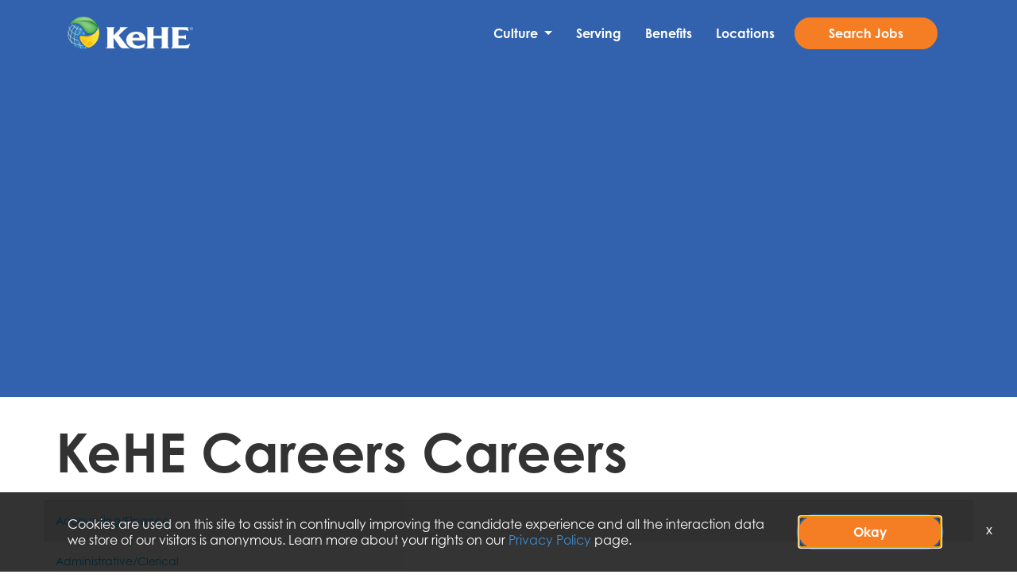

--- FILE ---
content_type: text/css
request_url: https://assets.jibecdn.com/prod/kehe/0.0.60/css/client.css
body_size: 198923
content:
.all-content:after,.all-content:before{content:" ";display:table}.all-content:after{clear:both}.all-content{margin-left:-15px;margin-right:-15px}.all-content .main-content{position:relative;min-height:1px;padding-left:15px;padding-right:15px}@media (min-width:1200px){.all-content .main-content{float:left;width:75%}}.all-content .side-content-left{position:relative;min-height:1px;padding-left:15px;padding-right:15px;display:none!important}@media (min-width:1200px){.all-content .side-content-left{float:left;width:25%}}.all-content .side-content-right{position:relative;min-height:1px;padding-left:15px;padding-right:15px;display:none!important}@media (min-width:1200px){.all-content .side-content-right{float:left;width:25%}}@media (min-width:1200px){.all-content .side-content-right{display:block!important}table.all-content .side-content-right{display:table}tr.all-content .side-content-right{display:table-row!important}td.all-content .side-content-right,th.all-content .side-content-right{display:table-cell!important}}.jibe-container{padding-right:15px;padding-left:15px;margin-right:auto;margin-left:auto}@media screen and (min-width:1200px){.jibe-container{width:1170px}}.facet-listings a{color:#00b7f6}.job-listings a{color:#00b7f6}.pagination .active a{background-color:#00b7f6!important}.file-list,.logout-btn,.navbar-brand,.navbar-brand:hover{color:#00b7f6}.progress-container .progress .progress-bar{background-image:linear-gradient(to bottom,#00b7f6 0,#0091c3 100%);background-repeat:repeat-x}.navbar .navbar-toggle .icon-bar{background-color:#468ecc}.mobile-filters-search{background-color:#468ecc}.selected-filter .filter{border-color:#468ecc;background-color:transparent}.selected-filter .filter:hover{background-color:rgba(70,142,204,.5)}.selected-filter .filter:active{background-color:#468ecc;color:#fff}.selected-filter .filter:active .close{color:#fff}.selected-filter .filter .close{color:#468ecc}.filter-icon{color:#468ecc}.filter-icon:hover{color:hsl(203.76119403,65.77966102%,54.7254902%)}.filter-icon:active{color:hsl(203.76119403,59.77966102%,41.7254902%)}.language-notification-banner{background-color:#468ecc}.language-notification-banner .close__icon{color:#468ecc}.pagination>li>a{color:#468ecc}.pagination>li>.active{background-color:#468ecc}.pagination>li>a:hover{background-color:#468ecc}.did-you-mean .join-cc-btn,.no-search-results .join-cc-btn{background-color:#468ecc}.did-you-mean .join-cc-btn:active,.did-you-mean .join-cc-btn:focus,.did-you-mean .join-cc-btn:hover,.no-search-results .join-cc-btn:active,.no-search-results .join-cc-btn:focus,.no-search-results .join-cc-btn:hover{background-color:hsl(203.76119403,65.77966102%,54.7254902%)}.transparent-btn{border-color:#468ecc;color:#468ecc}@media screen and (min-width:768px){.job-result__data-label{color:#468ecc}}.job-result__apply-btn{background-color:#468ecc!important}.job-result__apply-btn:hover{background-color:hsl(203.76119403,65.77966102%,54.7254902%)!important}.job-result__apply-btn:active{background-color:hsl(203.76119403,59.77966102%,41.7254902%)!important}.snap-drawer{background-color:#4b5461;box-shadow:inset -5px 0 6px #353b44!important}.menu-snap li{border-bottom:groove 4px #616d7e}.social-share-dd{background-color:#353b44}.header{background-color:#ebeced}.client-nav{background-color:#ebeced}#page{background-color:#ebeced}.file-header{background-color:#ebeced}#page .container:first-child{background-color:#fff}#mirrorFrame body{background-color:#fff!important}.confirmation,.email-container,.enter-email,.home,.profile,.provider-container,.questions-container,.upload-container{background-color:#fff}.resume-preview-content .header{background-color:#fff!important}.jobSearch .dd-select{border-top-color:#fafafb}.lightGray,.progress-container{background-color:#fafafb}.icon-skin{color:#000!important}.icon-skin-light{color:grey!important}.show-more-link a{color:#000}.dropdown{background-color:#f7fafd}.home .home-content{position:relative;min-height:1px;padding-left:15px;padding-right:15px}@media (min-width:1200px){.home .home-content{float:left;width:33.33333333%}}@media (min-width:992px){.home .home-content{float:left;width:33.33333333%}}.home .home-branding{position:relative;min-height:1px;padding-left:15px;padding-right:15px}@media (min-width:1200px){.home .home-branding{float:left;width:66.66666667%}}@media (min-width:992px){.home .home-branding{float:left;width:66.66666667%}}.btn-primary{background-color:#468ecc;border-radius:2px!important;color:#fff;border:none}.btn-primary:focus,.btn-primary:hover{background-color:hsl(203.76119403,65.77966102%,54.7254902%)}.btn-primary:active{background-color:hsl(203.76119403,59.77966102%,41.7254902%)}.btn-primary:disabled{background-color:#468ecc!important}.more-btn-container .more-btn{color:#fff;background-color:#428bca;border-color:#357ebd;background-color:#468ecc;border-radius:2px!important;color:#fff;border:none}.more-btn-container .more-btn.active,.more-btn-container .more-btn:active,.more-btn-container .more-btn:focus,.more-btn-container .more-btn:hover,.open>.dropdown-toggle.more-btn-container .more-btn{color:#fff;background-color:#3071a9;border-color:#285e8e}.more-btn-container .more-btn.active,.more-btn-container .more-btn:active,.open>.dropdown-toggle.more-btn-container .more-btn{background-image:none}.more-btn-container .more-btn.disabled,.more-btn-container .more-btn.disabled.active,.more-btn-container .more-btn.disabled:active,.more-btn-container .more-btn.disabled:focus,.more-btn-container .more-btn.disabled:hover,.more-btn-container .more-btn[disabled],.more-btn-container .more-btn[disabled].active,.more-btn-container .more-btn[disabled]:active,.more-btn-container .more-btn[disabled]:focus,.more-btn-container .more-btn[disabled]:hover,fieldset[disabled] .more-btn-container .more-btn,fieldset[disabled] .more-btn-container .more-btn.active,fieldset[disabled] .more-btn-container .more-btn:active,fieldset[disabled] .more-btn-container .more-btn:focus,fieldset[disabled] .more-btn-container .more-btn:hover{background-color:#428bca;border-color:#357ebd}.more-btn-container .more-btn .badge{color:#428bca;background-color:#fff}.more-btn-container .more-btn:focus,.more-btn-container .more-btn:hover{background-color:hsl(203.76119403,65.77966102%,54.7254902%)}.more-btn-container .more-btn:active{background-color:hsl(203.76119403,59.77966102%,41.7254902%)}.more-btn-container .more-btn:disabled{background-color:#468ecc!important}.question-next-prev button{color:#fff;background-color:#428bca;border-color:#357ebd;background-color:#468ecc;border-radius:2px!important;color:#fff;border:none}.open>.dropdown-toggle.question-next-prev button,.question-next-prev button.active,.question-next-prev button:active,.question-next-prev button:focus,.question-next-prev button:hover{color:#fff;background-color:#3071a9;border-color:#285e8e}.open>.dropdown-toggle.question-next-prev button,.question-next-prev button.active,.question-next-prev button:active{background-image:none}.question-next-prev button.disabled,.question-next-prev button.disabled.active,.question-next-prev button.disabled:active,.question-next-prev button.disabled:focus,.question-next-prev button.disabled:hover,.question-next-prev button[disabled],.question-next-prev button[disabled].active,.question-next-prev button[disabled]:active,.question-next-prev button[disabled]:focus,.question-next-prev button[disabled]:hover,fieldset[disabled] .question-next-prev button,fieldset[disabled] .question-next-prev button.active,fieldset[disabled] .question-next-prev button:active,fieldset[disabled] .question-next-prev button:focus,fieldset[disabled] .question-next-prev button:hover{background-color:#428bca;border-color:#357ebd}.question-next-prev button .badge{color:#428bca;background-color:#fff}.question-next-prev button:focus,.question-next-prev button:hover{background-color:hsl(203.76119403,65.77966102%,54.7254902%)}.question-next-prev button:active{background-color:hsl(203.76119403,59.77966102%,41.7254902%)}.question-next-prev button:disabled{background-color:#468ecc!important}.resume-complete div a{color:#fff;background-color:#428bca;border-color:#357ebd;background-color:#468ecc;border-radius:2px!important;color:#fff;border:none}.open>.dropdown-toggle.resume-complete div a,.resume-complete div a.active,.resume-complete div a:active,.resume-complete div a:focus,.resume-complete div a:hover{color:#fff;background-color:#3071a9;border-color:#285e8e}.open>.dropdown-toggle.resume-complete div a,.resume-complete div a.active,.resume-complete div a:active{background-image:none}.resume-complete div a.disabled,.resume-complete div a.disabled.active,.resume-complete div a.disabled:active,.resume-complete div a.disabled:focus,.resume-complete div a.disabled:hover,.resume-complete div a[disabled],.resume-complete div a[disabled].active,.resume-complete div a[disabled]:active,.resume-complete div a[disabled]:focus,.resume-complete div a[disabled]:hover,fieldset[disabled] .resume-complete div a,fieldset[disabled] .resume-complete div a.active,fieldset[disabled] .resume-complete div a:active,fieldset[disabled] .resume-complete div a:focus,fieldset[disabled] .resume-complete div a:hover{background-color:#428bca;border-color:#357ebd}.resume-complete div a .badge{color:#428bca;background-color:#fff}.resume-complete div a:focus,.resume-complete div a:hover{background-color:hsl(203.76119403,65.77966102%,54.7254902%)}.resume-complete div a:active{background-color:hsl(203.76119403,59.77966102%,41.7254902%)}.resume-complete div a:disabled{background-color:#468ecc!important}.upload .write-resume .write-resume-btn{color:#fff;background-color:#428bca;border-color:#357ebd;background-color:#468ecc;border-radius:2px!important;color:#fff;border:none}.open>.dropdown-toggle.upload .write-resume .write-resume-btn,.upload .write-resume .write-resume-btn.active,.upload .write-resume .write-resume-btn:active,.upload .write-resume .write-resume-btn:focus,.upload .write-resume .write-resume-btn:hover{color:#fff;background-color:#3071a9;border-color:#285e8e}.open>.dropdown-toggle.upload .write-resume .write-resume-btn,.upload .write-resume .write-resume-btn.active,.upload .write-resume .write-resume-btn:active{background-image:none}.upload .write-resume .write-resume-btn.disabled,.upload .write-resume .write-resume-btn.disabled.active,.upload .write-resume .write-resume-btn.disabled:active,.upload .write-resume .write-resume-btn.disabled:focus,.upload .write-resume .write-resume-btn.disabled:hover,.upload .write-resume .write-resume-btn[disabled],.upload .write-resume .write-resume-btn[disabled].active,.upload .write-resume .write-resume-btn[disabled]:active,.upload .write-resume .write-resume-btn[disabled]:focus,.upload .write-resume .write-resume-btn[disabled]:hover,fieldset[disabled] .upload .write-resume .write-resume-btn,fieldset[disabled] .upload .write-resume .write-resume-btn.active,fieldset[disabled] .upload .write-resume .write-resume-btn:active,fieldset[disabled] .upload .write-resume .write-resume-btn:focus,fieldset[disabled] .upload .write-resume .write-resume-btn:hover{background-color:#428bca;border-color:#357ebd}.upload .write-resume .write-resume-btn .badge{color:#428bca;background-color:#fff}.upload .write-resume .write-resume-btn:focus,.upload .write-resume .write-resume-btn:hover{background-color:hsl(203.76119403,65.77966102%,54.7254902%)}.upload .write-resume .write-resume-btn:active{background-color:hsl(203.76119403,59.77966102%,41.7254902%)}.upload .write-resume .write-resume-btn:disabled{background-color:#468ecc!important}.upload .btn-cancel-resume{color:#fff;background-color:#428bca;border-color:#357ebd;background-color:#468ecc;border-radius:2px!important;color:#fff;border:none}.open>.dropdown-toggle.upload .btn-cancel-resume,.upload .btn-cancel-resume.active,.upload .btn-cancel-resume:active,.upload .btn-cancel-resume:focus,.upload .btn-cancel-resume:hover{color:#fff;background-color:#3071a9;border-color:#285e8e}.open>.dropdown-toggle.upload .btn-cancel-resume,.upload .btn-cancel-resume.active,.upload .btn-cancel-resume:active{background-image:none}.upload .btn-cancel-resume.disabled,.upload .btn-cancel-resume.disabled.active,.upload .btn-cancel-resume.disabled:active,.upload .btn-cancel-resume.disabled:focus,.upload .btn-cancel-resume.disabled:hover,.upload .btn-cancel-resume[disabled],.upload .btn-cancel-resume[disabled].active,.upload .btn-cancel-resume[disabled]:active,.upload .btn-cancel-resume[disabled]:focus,.upload .btn-cancel-resume[disabled]:hover,fieldset[disabled] .upload .btn-cancel-resume,fieldset[disabled] .upload .btn-cancel-resume.active,fieldset[disabled] .upload .btn-cancel-resume:active,fieldset[disabled] .upload .btn-cancel-resume:focus,fieldset[disabled] .upload .btn-cancel-resume:hover{background-color:#428bca;border-color:#357ebd}.upload .btn-cancel-resume .badge{color:#428bca;background-color:#fff}.upload .btn-cancel-resume:focus,.upload .btn-cancel-resume:hover{background-color:hsl(203.76119403,65.77966102%,54.7254902%)}.upload .btn-cancel-resume:active{background-color:hsl(203.76119403,59.77966102%,41.7254902%)}.upload .btn-cancel-resume:disabled{background-color:#468ecc!important}.email-next,.filter-btn,.job-apply,.preview-back,.preview-continue,.save-profile,.search-btn,.search-for-another{color:#fff;background-color:#428bca;border-color:#357ebd;background-color:#468ecc;border-radius:2px!important;color:#fff;border:none}.email-next.active,.email-next:active,.email-next:focus,.email-next:hover,.filter-btn.active,.filter-btn:active,.filter-btn:focus,.filter-btn:hover,.job-apply.active,.job-apply:active,.job-apply:focus,.job-apply:hover,.open>.dropdown-toggle.email-next,.open>.dropdown-toggle.filter-btn,.open>.dropdown-toggle.job-apply,.open>.dropdown-toggle.preview-back,.open>.dropdown-toggle.preview-continue,.open>.dropdown-toggle.save-profile,.open>.dropdown-toggle.search-btn,.open>.dropdown-toggle.search-for-another,.preview-back.active,.preview-back:active,.preview-back:focus,.preview-back:hover,.preview-continue.active,.preview-continue:active,.preview-continue:focus,.preview-continue:hover,.save-profile.active,.save-profile:active,.save-profile:focus,.save-profile:hover,.search-btn.active,.search-btn:active,.search-btn:focus,.search-btn:hover,.search-for-another.active,.search-for-another:active,.search-for-another:focus,.search-for-another:hover{color:#fff;background-color:#3071a9;border-color:#285e8e}.email-next.active,.email-next:active,.filter-btn.active,.filter-btn:active,.job-apply.active,.job-apply:active,.open>.dropdown-toggle.email-next,.open>.dropdown-toggle.filter-btn,.open>.dropdown-toggle.job-apply,.open>.dropdown-toggle.preview-back,.open>.dropdown-toggle.preview-continue,.open>.dropdown-toggle.save-profile,.open>.dropdown-toggle.search-btn,.open>.dropdown-toggle.search-for-another,.preview-back.active,.preview-back:active,.preview-continue.active,.preview-continue:active,.save-profile.active,.save-profile:active,.search-btn.active,.search-btn:active,.search-for-another.active,.search-for-another:active{background-image:none}.email-next.disabled,.email-next.disabled.active,.email-next.disabled:active,.email-next.disabled:focus,.email-next.disabled:hover,.email-next[disabled],.email-next[disabled].active,.email-next[disabled]:active,.email-next[disabled]:focus,.email-next[disabled]:hover,.filter-btn.disabled,.filter-btn.disabled.active,.filter-btn.disabled:active,.filter-btn.disabled:focus,.filter-btn.disabled:hover,.filter-btn[disabled],.filter-btn[disabled].active,.filter-btn[disabled]:active,.filter-btn[disabled]:focus,.filter-btn[disabled]:hover,.job-apply.disabled,.job-apply.disabled.active,.job-apply.disabled:active,.job-apply.disabled:focus,.job-apply.disabled:hover,.job-apply[disabled],.job-apply[disabled].active,.job-apply[disabled]:active,.job-apply[disabled]:focus,.job-apply[disabled]:hover,.preview-back.disabled,.preview-back.disabled.active,.preview-back.disabled:active,.preview-back.disabled:focus,.preview-back.disabled:hover,.preview-back[disabled],.preview-back[disabled].active,.preview-back[disabled]:active,.preview-back[disabled]:focus,.preview-back[disabled]:hover,.preview-continue.disabled,.preview-continue.disabled.active,.preview-continue.disabled:active,.preview-continue.disabled:focus,.preview-continue.disabled:hover,.preview-continue[disabled],.preview-continue[disabled].active,.preview-continue[disabled]:active,.preview-continue[disabled]:focus,.preview-continue[disabled]:hover,.save-profile.disabled,.save-profile.disabled.active,.save-profile.disabled:active,.save-profile.disabled:focus,.save-profile.disabled:hover,.save-profile[disabled],.save-profile[disabled].active,.save-profile[disabled]:active,.save-profile[disabled]:focus,.save-profile[disabled]:hover,.search-btn.disabled,.search-btn.disabled.active,.search-btn.disabled:active,.search-btn.disabled:focus,.search-btn.disabled:hover,.search-btn[disabled],.search-btn[disabled].active,.search-btn[disabled]:active,.search-btn[disabled]:focus,.search-btn[disabled]:hover,.search-for-another.disabled,.search-for-another.disabled.active,.search-for-another.disabled:active,.search-for-another.disabled:focus,.search-for-another.disabled:hover,.search-for-another[disabled],.search-for-another[disabled].active,.search-for-another[disabled]:active,.search-for-another[disabled]:focus,.search-for-another[disabled]:hover,fieldset[disabled] .email-next,fieldset[disabled] .email-next.active,fieldset[disabled] .email-next:active,fieldset[disabled] .email-next:focus,fieldset[disabled] .email-next:hover,fieldset[disabled] .filter-btn,fieldset[disabled] .filter-btn.active,fieldset[disabled] .filter-btn:active,fieldset[disabled] .filter-btn:focus,fieldset[disabled] .filter-btn:hover,fieldset[disabled] .job-apply,fieldset[disabled] .job-apply.active,fieldset[disabled] .job-apply:active,fieldset[disabled] .job-apply:focus,fieldset[disabled] .job-apply:hover,fieldset[disabled] .preview-back,fieldset[disabled] .preview-back.active,fieldset[disabled] .preview-back:active,fieldset[disabled] .preview-back:focus,fieldset[disabled] .preview-back:hover,fieldset[disabled] .preview-continue,fieldset[disabled] .preview-continue.active,fieldset[disabled] .preview-continue:active,fieldset[disabled] .preview-continue:focus,fieldset[disabled] .preview-continue:hover,fieldset[disabled] .save-profile,fieldset[disabled] .save-profile.active,fieldset[disabled] .save-profile:active,fieldset[disabled] .save-profile:focus,fieldset[disabled] .save-profile:hover,fieldset[disabled] .search-btn,fieldset[disabled] .search-btn.active,fieldset[disabled] .search-btn:active,fieldset[disabled] .search-btn:focus,fieldset[disabled] .search-btn:hover,fieldset[disabled] .search-for-another,fieldset[disabled] .search-for-another.active,fieldset[disabled] .search-for-another:active,fieldset[disabled] .search-for-another:focus,fieldset[disabled] .search-for-another:hover{background-color:#428bca;border-color:#357ebd}.email-next .badge,.filter-btn .badge,.job-apply .badge,.preview-back .badge,.preview-continue .badge,.save-profile .badge,.search-btn .badge,.search-for-another .badge{color:#428bca;background-color:#fff}.email-next:focus,.email-next:hover,.filter-btn:focus,.filter-btn:hover,.job-apply:focus,.job-apply:hover,.preview-back:focus,.preview-back:hover,.preview-continue:focus,.preview-continue:hover,.save-profile:focus,.save-profile:hover,.search-btn:focus,.search-btn:hover,.search-for-another:focus,.search-for-another:hover{background-color:hsl(203.76119403,65.77966102%,54.7254902%)}.email-next:active,.filter-btn:active,.job-apply:active,.preview-back:active,.preview-continue:active,.save-profile:active,.search-btn:active,.search-for-another:active{background-color:hsl(203.76119403,59.77966102%,41.7254902%)}.email-next:disabled,.filter-btn:disabled,.job-apply:disabled,.preview-back:disabled,.preview-continue:disabled,.save-profile:disabled,.search-btn:disabled,.search-for-another:disabled{background-color:#468ecc!important}.search-btn button{background-color:#468ecc}.search-btn button:focus,.search-btn button:hover{background-color:hsl(203.76119403,65.77966102%,54.7254902%)}.search-btn button:active{background-color:hsl(203.76119403,59.77966102%,41.7254902%)}.defaults{font-family:Verdana;color:#080808}.defaults__decore{width:100%;height:5px;background-image:linear-gradient(#b8d434,#b8d434),linear-gradient(#ffcd00,#ffcd00),linear-gradient(#e56d24,#e56d24),linear-gradient(#7e6aaf,#7e6aaf),linear-gradient(#44c4d9,#44c4d9);background-size:calc(1 * (100% / 5)) 100%,calc(2 * (100% / 5)) 100%,calc(3 * (100% / 5)) 100%,calc(4 * (100% / 5)) 100%,calc(5 * (100% / 5)) 100%;background-repeat:no-repeat}.defaults h1,.defaults h2,.defaults h3,.defaults h4{margin:0;padding:0;max-width:100%;font-weight:700}.defaults h1{font-size:32px;text-shadow:1px 1px 5px #000}@media (min-width:768px){.defaults h1{font-size:50px}}.defaults h2{font-size:20px}@media (min-width:768px){.defaults h2{font-size:30px}}.defaults h3{font-size:30px;text-align:center}@media (min-width:768px){.defaults h3{font-size:36px}}.defaults h4{font-size:20px;text-align:center}@media (min-width:768px){.defaults h4{font-size:26px}}.defaults h5{font-size:16px}@media (min-width:768px){.defaults h5{font-size:20px}}.defaults p{font-size:14px;margin:0;padding:0;max-width:100%}@media (min-width:768px){.defaults p{font-size:18px}}.defaults li{font-size:14px}@media (min-width:768px){.defaults li{font-size:18px}}.defaults a{font-size:14px;display:inline-block;transition:.3s ease-in-out}@media (min-width:768px){.defaults a{font-size:18px}}.defaults .main-cta{min-width:200px;text-align:center;color:#fff;background:#e56d24;padding:10px 15px;border-radius:30px}.defaults .main-cta:focus,.defaults .main-cta:hover{color:#080808;background:#fff}.defaults ul{margin-bottom:0}.defaults img{max-width:100%}.internal-footer{display:none}.search-home{background:#e56d24;display:none}@media (min-width:768px){.search-home .search-controls.home-search .job-search.jobSearch{display:flex;width:100%;justify-content:space-between}}@media (min-width:768px){.search-home .search-controls.home-search .job-search.jobSearch .jquery-input-locations.ja-form{position:static!important;padding-right:10px!important}}.search-home .search-controls.home-search .job-search.jobSearch .keyword-search .search-container ::-webkit-input-placeholder,.search-home .search-controls.home-search .job-search.jobSearch .location-search.ui-location-typeahead .search-container ::-webkit-input-placeholder{font-family:Verdana}.search-home .search-controls.home-search .job-search.jobSearch .keyword-search .search-container ::-moz-placeholder,.search-home .search-controls.home-search .job-search.jobSearch .location-search.ui-location-typeahead .search-container ::-moz-placeholder{font-family:Verdana}.search-home .search-controls.home-search .job-search.jobSearch .keyword-search .search-container :-ms-input-placeholder,.search-home .search-controls.home-search .job-search.jobSearch .location-search.ui-location-typeahead .search-container :-ms-input-placeholder{font-family:Verdana}.search-home .search-controls.home-search .job-search.jobSearch .keyword-search .search-container :-moz-placeholder,.search-home .search-controls.home-search .job-search.jobSearch .location-search.ui-location-typeahead .search-container :-moz-placeholder{font-family:Verdana}.search-home .search-controls.home-search .job-search.jobSearch .keyword-search .search-container input,.search-home .search-controls.home-search .job-search.jobSearch .location-search.ui-location-typeahead .search-container input{font-family:Verdana}.search-home .search-controls.home-search .job-search.jobSearch .location-search.ui-location-typeahead .search-container *{font-family:Verdana}.search-home .search-controls.home-search .job-search.jobSearch .location-search.ui-location-typeahead .search-container .mat-icon{z-index:1;font-family:"Material Icons"!important;color:#e56d24}.search-home .search-controls.home-search .job-search.jobSearch .form-group .search-label{display:none!important}.search-home .search-controls.home-search .job-search.jobSearch .search-btn.search-submit button{text-align:center;padding:10px 20px;color:#fff;background:#e56d24;transition:.3s ease-in-out;border-radius:30px!important}@media (min-width:768px){.search-home .search-controls.home-search .job-search.jobSearch .search-btn.search-submit button{height:40px;width:40px}}@media (min-width:992px){.search-home .search-controls.home-search .job-search.jobSearch .search-btn.search-submit button{height:42px;width:auto;min-width:170px}}.search-home .search-controls.home-search .job-search.jobSearch .search-btn.search-submit button .search-button-text{font-family:Verdana;line-height:1}.search-home .search-controls.home-search .job-search.jobSearch .search-btn.search-submit button .search-icon{margin-left:-12px}.search-home .search-controls.home-search .job-search.jobSearch .search-btn.search-submit button:hover{color:#080808;background:#fff}@media (min-width:768px){.search-home .search-controls.home-search .job-search.jobSearch .search-btn.search-submit{position:static;padding-top:0;width:auto}}#description-body *{font-family:century-gothic,sans-serif!important;font-size:9pt!important;line-height:1.6!important}#description-body ul{margin-bottom:15px!important}.footer{background:#282d32}.footer a{color:#fff}.footer a:focus,.footer a:hover{color:#fff}.footer h4{color:#44c4d9;text-align:left;width:100%;padding-bottom:15px;border-bottom:3px solid #44c4d9;margin-bottom:15px;letter-spacing:.1em}.footer__row{display:flex;justify-content:center;align-items:center;flex-wrap:wrap;margin:0 -15px;padding:40px 0}@media (min-width:992px){.footer__row{justify-content:flex-start}}.footer__item{width:100%;padding:15px;align-self:stretch;display:flex;flex-direction:column;align-items:center;justify-content:space-between}@media (min-width:768px){.footer__item{width:50%}}.footer__certified,.footer__logo{width:100%}.footer__certified img,.footer__logo img{max-width:300px;display:block;width:100%;margin:0 auto}@media (min-width:768px){.footer__certified img,.footer__logo img{margin:0}}.footer__certified img{max-width:38px}@media (min-width:768px){.footer__certified_mobile{display:none}}.footer__certified_desktop{display:none}@media (min-width:768px){.footer__certified_desktop{display:block}}.footer__links{width:100%;padding-bottom:20px}.footer__links li{padding:7px 0}.footer__social{width:100%;display:flex;justify-content:flex-start;align-items:center;padding-bottom:20px}@media (min-width:768px){.footer__social{padding:0}}.footer__social a{color:#282d32;width:40px;height:40px;border-radius:50%;display:flex;justify-content:center;align-items:center;margin-right:15px;font-size:22px}.footer__social a:focus,.footer__social a:hover{color:#282d32;-ms-transform:scale(1.3);transform:scale(1.3);text-decoration:none}.footer__facebook{background:#7963ac}.footer__twitter{background:#44c4d9}.footer__linkedin{background:#b5d333}.footer__instagram{background:#e56d24}.footer__rss{background:#ffcd00;margin:0}.header{background:0 0;position:absolute;width:100%}.header__logo img{max-width:160px}.header__content{display:flex;justify-content:space-between;align-items:center;flex-wrap:wrap;padding:20px 0}@media (min-width:992px){.header__content{align-items:flex-end}}.header__navigation{width:100%}@media (min-width:992px){.header__navigation{display:block!important;max-height:none!important;width:calc(100% - 200px);overflow:visible!important}}@media (min-width:992px){.header__nav-list{display:flex;justify-content:flex-end;align-items:center;flex-wrap:wrap}}.header__nav-list li.header__toggle{padding:0 15px 0 15px;display:flex!important;justify-content:space-between;align-items:center;flex-wrap:wrap}@media (min-width:992px){.header__nav-list li.header__toggle_bold>a{font-weight:700;position:relative}.header__nav-list li.header__toggle_bold>a:before{content:"";position:absolute;left:0;top:12px;height:18px;width:3px;background:#e56d24}}.header__nav-list li.header__toggle.show .dropdown-toggle{-ms-transform:rotate(180deg);transform:rotate(180deg)}@media (min-width:992px){.header__nav-list li{position:relative}.header__nav-list li:hover .header__sub-menu{display:block!important}}.header__nav-list .dropdown-toggle{background:#fdf6f1;color:#e56d24;padding:15px 25px;border:none;font-size:25px}@media (min-width:992px){.header__nav-list .dropdown-toggle{display:none}}.header__sub-menu{position:static!important;-ms-transform:none!important;transform:none!important;width:100%;float:none!important;border:none;box-shadow:none;border-radius:0}@media (min-width:992px){.header__sub-menu{position:absolute!important;top:100%;left:0;width:250px;box-shadow:0 3px 6px #000;padding:0!important}.header__sub-menu li{width:100%}.header__sub-menu li a{padding:10px 16px;width:100%}.header__sub-menu li a:focus,.header__sub-menu li a:hover{color:#080808;background:#fdf6f1}}.header__sub-menu li{border:none}.header__button{background:#e56d24}@media (min-width:992px){.header__button{background:#fff}}.header__button a{color:#fff}.header__button a:focus,.header__button a:hover{color:#fff}@media (min-width:992px){.header__button a{border:1px solid #e56d24;border-radius:30px;color:#080808}.header__button a:focus,.header__button a:hover{background:#e56d24;color:#fff}}.header__side-menu{border:none!important;padding:0!important;width:100%}@media (min-width:992px){.header__side-menu{order:-1}.header__side-menu ul{display:flex;justify-content:flex-end;align-items:center;padding-bottom:30px!important}.header__side-menu a{font-size:14px}}.header__side-menu ul li:last-of-type,.header__side-menu ul li:nth-last-of-type(2){border-bottom:0}@media (min-width:992px){.header #snap-left{display:none}}.header #snap-left .icon-bar{background:#e56d24;height:3px;width:25px}.a1-video{position:relative;display:flex;overflow:hidden;text-align:center}@media (min-width:992px){.a1-video{max-height:75vh}}.a1-video h1,.a1-video p{color:#fff;margin-bottom:15px}.a1-video p{font-size:22px;font-weight:700}.a1-video__video{width:100%;line-height:0;height:calc(100vh - 115px);background-size:cover;background-position:40% bottom;background-repeat:no-repeat}@media (min-width:992px){.a1-video__video{height:auto}}.a1-video__video video{display:none}@media (min-width:992px){.a1-video__video video{display:block}}.a1-video video{width:100%}.a1-video__container{display:flex;position:absolute;top:0;left:0;width:100%;height:100%;background:rgba(0,0,0,.3)}.a1-video__container light-search{display:none}@media (min-width:992px){.a1-video__container light-search{display:block;width:100%}}.a1-video__content{display:flex;justify-content:center;align-items:center;flex-direction:column;width:100%}@media (max-width:991px){.a1-video_signup .a1-video__content{padding-top:20%;justify-content:flex-start}}
body{font-family:century-gothic,sans-serif;font-weight:400;font-style:normal;font-size:16px;font-family:century-gothic,sans-serif;font-weight:400;font-style:normal}.century-reg{font-family:century-gothic,sans-serif;font-weight:400;font-style:normal}.century-bold{font-family:century-gothic,sans-serif;font-weight:700;font-style:normal}.yellow{font-family:LemonYellowSunRegular!important;font-weight:400!important}h4.entry-data-consent__checkbox-text{font-size:16px}.h1,h1{font-family:century-gothic,sans-serif;font-weight:700;font-style:normal;font-size:68px;line-height:80px}.h1.large,h1.large{font-size:88px;line-height:120px}@media (max-width:1200px){.h1.large,h1.large{font-size:38px;line-height:1.2}}.h2,h2{font-family:century-gothic,sans-serif;font-weight:700;font-style:normal;font-size:52px;line-height:60px;color:rgb(var(--keheblue));margin-bottom:20px;margin-top:0}.h3,h3{font-family:LemonYellowSunRegular!important;font-weight:400!important;font-size:32px;line-height:36px}.h4,h4{font-size:26px;line-height:32px;color:rgb(var(--keheblue))}.p,p{font-family:century-gothic,sans-serif;font-weight:400;font-style:normal;font-size:16px;line-height:30px}.p .small,.p.small,p .small,p.small{font-size:12px}@media (max-width:786px){.h1,h1{font-size:34px;line-height:1.2}.h2,h2{font-size:32px;line-height:1.2}.h3,h3{font-size:28px;line-height:1.2}.h4,h4{font-size:22px;line-height:1.2}}.disclaimer{font-size:14px;font-style:italic;letter-spacing:.17px;line-height:26px}:root{--keheblue:50,98,174;--purple:118,112,179;--orange:245,126,37;--yellow:255,194,38;--lightGreen:170,208,67;--lightBlue:71,199,239;--darkBlue:26,69,139;--gray:57,57,57}.text--white{color:#fff!important}.text--yellow{color:rgb(var(--yellow))!important}.text--keheblue{color:rgb(var(--keheblue))!important}.text--dark-blue{color:rgb(var(--darkBlue))}.text--dark{color:#393939}.bg--dark-blue{background-color:rgb(var(--darkBlue))}.bg--keheblue{background-color:rgb(var(--keheblue))}.bg--blue{background-color:#7ed8f4}.bg--yellow{background-color:#fff5cc!important}.bg--green{background-color:#ccefdc}.btn{display:inline-block;background-color:rgb(var(--orange));color:#fff;padding:6px 20px;border:3px solid;transition:.3s ease-in-out;border-color:#f57e25;border-radius:30px;font-size:16px;min-width:180px;margin-top:1rem;font-family:century-gothic,sans-serif;font-weight:700;font-style:normal}.btn:hover{background-color:#fff;color:#111}@media (max-width:786px){.btn{display:block;margin-bottom:1rem}}.icon::before{display:inline-block;text-rendering:auto;-webkit-font-smoothing:antialiased}.careers-home .jquery-input-keywords.ja-form,.dpi .jquery-input-keywords.ja-form{width:100%}@media (min-width:1200px){.careers-home .jquery-input-keywords.ja-form,.dpi .jquery-input-keywords.ja-form{width:29%}}.careers-home .benefits p,.dpi .benefits p{line-height:36px}.careers-home .goodness,.dpi .goodness{background-size:100%;background-repeat:no-repeat;background-position:center 80%}@keyframes arrow-down{0%{transform:translatey(0)}50%{transform:translatey(-15px)}100%{transform:translatey(0)}}.arrow-down{transform:translatey(0);animation:arrow-down 2s ease-in-out infinite}#home_hero{height:100vh;position:relative;display:flex;justify-content:center;align-items:center}#home_hero .overlay{width:100%;height:100%;background-color:rgba(0,0,0,.37)}#home_hero .search-bar{background-color:#fff;border-radius:32px;max-width:580px;margin-inline:auto}#home_hero .search-bar input.form-submit{background-image:url("data:image/svg+xml,%3Csvg width='21px' height='21px' viewBox='0 0 21 21' version='1.1' xmlns='http://www.w3.org/2000/svg' xmlns:xlink='http://www.w3.org/1999/xlink'%3E%3Ctitle%3EGroup 5%3C/title%3E%3Cdefs%3E%3Cpolygon id='path-1' points='0 0 21 0 21 21 0 21'%3E%3C/polygon%3E%3C/defs%3E%3Cg id='Page-1' stroke='none' stroke-width='1' fill='none' fill-rule='evenodd'%3E%3Cg id='KeHE---Homepage---Work2' transform='translate(-967, -584)'%3E%3Cg id='Group-7' transform='translate(430, 567)'%3E%3Cg id='Group-5' transform='translate(537, 17)'%3E%3Cmask id='mask-2' fill='white'%3E%3Cuse xlink:href='%23path-1'%3E%3C/use%3E%3C/mask%3E%3Cg id='Clip-4'%3E%3C/g%3E%3Cpath d='M17.758302,19.5379506 C17.4777093,19.3982451 16.3505778,18.4972505 15.9688171,18.0929193 C16.1765092,17.9501965 16.2437562,17.7739805 16.4377609,17.5956524 C16.5871326,17.4574556 17.0736321,16.7275474 17.1631956,16.6901317 C17.1875949,16.7109517 17.3723755,16.841605 17.3973699,16.8618215 C18.0576405,17.4004268 18.7107698,17.9456704 19.3400948,18.5207862 C19.3496165,18.5295366 19.419839,18.8777442 19.1901279,19.0853411 C18.3346625,19.8583981 17.850841,19.5693315 17.758302,19.5379506 M13.3134463,15.3513128 C13.3107744,15.3476919 14.1968878,14.4826043 14.5602002,14.1165941 C14.5700195,14.1337933 14.5765657,14.1512942 14.5881702,14.1684933 C15.0267636,14.8419762 15.5950902,15.3854094 16.2018012,15.8947459 C16.1339591,15.9472486 15.3772813,16.943593 15.1100785,17.2465396 C14.7036209,16.8669511 13.4809748,15.5812384 13.3134463,15.3513128 M2.96604,12.2774909 C0.513011463,9.57993833 1.26314307,5.26083685 3.83549044,2.9528302 C6.68783536,1.66410011 9.93919912,1.47128847 12.3145663,3.94706238 C15.000579,6.74630119 14.4149943,11.3451153 11.3573376,13.5107009 C8.71149464,15.3848059 5.08253588,14.6039037 2.96604,12.2774909 M20.9028441,17.8789859 C20.5660139,16.9553608 19.3130174,16.2441604 18.5899632,15.652449 C17.635115,14.8709433 16.6546772,14.0924549 15.7429742,13.2650848 C15.6394257,13.1712438 15.5230824,13.1178358 15.4040611,13.0918862 C15.5754517,12.7753613 15.6685859,12.4265503 15.5950902,12.0427374 C15.5504573,11.8064753 15.4326262,11.5967662 15.288908,11.4121015 C16.2497073,8.97585554 15.9432275,6.06527478 14.435823,3.68062626 C12.0699775,-0.0615489962 5.72078748,-1.454681 2.44323904,1.90398314 C2.25697074,2.09468261 2.19359191,2.30982299 2.21204021,2.51138508 C-0.613822486,4.86646312 -0.557287379,9.76249083 1.39287626,12.7810944 C3.50044554,16.0438053 7.5013458,17.0196314 10.9139834,15.6808125 C11.0847789,15.8663824 11.2847347,16.023287 11.5248601,16.1367411 C11.7810534,16.2583422 12.0461733,16.2800675 12.2839183,16.1741568 C12.7335212,16.8941077 13.4333663,17.5772463 13.7710892,17.9354112 C14.7211765,18.9444287 16.913846,21.248211 18.4569569,20.978154 C19.721558,20.756677 21.4265378,19.3134563 20.9028441,17.8789859' id='Fill-3' fill='%233262AE' mask='url(%23mask-2)'%3E%3C/path%3E%3C/g%3E%3C/g%3E%3C/g%3E%3C/g%3E%3C/svg%3E");border:0;display:block;height:21px;width:21px;background-position:center;background-repeat:no-repeat;background-color:transparent;position:absolute;right:12px;transition:.3s ease-in-out}#home_hero .search-bar input.form-submit:hover{scale:1.5}#home_hero .search-bar .form-keyword,#home_hero .search-bar .form-location{border:0;width:50%;background-color:transparent}#home_hero .search-bar .form-keyword:focus-visible,#home_hero .search-bar .form-location:focus-visible{outline:0}#home_hero .search-bar .form-keyword{border-right:1px solid rgb(var(--keheblue))}#home_hero #homepage-video{width:100%;height:100%;-o-object-fit:cover;object-fit:cover;position:absolute;left:0;right:0;top:0;bottom:0;z-index:0}footer .social-container a{margin-inline:5px}footer .social-container a svg{transition:.3s ease-in-out}footer .social-container a svg:hover{opacity:.5}@media (max-width:786px){#home_hero{background-position:-800px center;height:500px}}.career-horizontal-reveal .body a{margin-top:30px;max-width:400px}@media (min-width:1200px){.career-horizontal-reveal .accordion-wrapper{display:flex;justify-content:center}.career-horizontal-reveal .accordion-wrapper .accordion-item{background-position:left bottom;background-repeat:no-repeat;background-size:50%;z-index:1;display:flex;height:518px;border-radius:40px;margin-inline:.5rem;border:0}.career-horizontal-reveal .accordion-wrapper .accordion-item .h4{font-size:32px}.career-horizontal-reveal .accordion-wrapper .accordion-item .collapsing{transition:none!important}.career-horizontal-reveal .accordion-wrapper .accordion-item .accordion-header{background:0 0}.career-horizontal-reveal .accordion-wrapper .accordion-item .accordion-body{max-width:720px}.career-horizontal-reveal .accordion-wrapper .accordion-item .accordion-button{transition:.3s ease-in-out;height:100%;flex-direction:column-reverse;width:80px;padding-top:0;border-radius:40px}.career-horizontal-reveal .accordion-wrapper .accordion-item .accordion-button.collapsed:hover{scale:1.05}.career-horizontal-reveal .accordion-wrapper .accordion-item .accordion-button:not(.collapsed){background-color:transparent!important;color:#fff}.career-horizontal-reveal .accordion-wrapper .accordion-item .accordion-button:focus{border:none;box-shadow:none}.career-horizontal-reveal .accordion-wrapper .accordion-item .accordion-button::after{display:none}.career-horizontal-reveal .accordion-wrapper .accordion-item .accordion-button .button-text{writing-mode:tb-rl;transform:rotate(-180deg);text-align:right;color:#fff;font-family:century-gothic,sans-serif;font-weight:700;font-style:normal;font-size:26px}}.career-horizontal-reveal .accordion-item .career-1 li:first-of-type::before{background-image:url("data:image/svg+xml,%3Csvg height='5' viewBox='0 0 580 5' width='580' xmlns='http://www.w3.org/2000/svg' xmlns:xlink='http://www.w3.org/1999/xlink'%3E%3Cmask id='a' fill='%23fff'%3E%3Cpath d='m0 0h580v5h-580z' fill='%23fff' fill-rule='evenodd'/%3E%3C/mask%3E%3Cpath d='m579.11829 1.07350247c-1.485781-.99001226-4.930637-.20433853-7.027506-.06811284-2.98654.19641843-5.991053.31997196-8.995567.43085334-9.594672.35323637-19.216304.52747853-28.831945.65895216-20.797942.28829157-41.586898.22334676-62.387836.14889784-25.605763-.09187314-51.229499-.20275451-76.835262-.01425617-59.032847.43243735-118.101639-1.05812511-177.13149-1.11514982-42.428641-.03960049-84.851292.56074295-127.2799331.52747854-11.5866976-.00950412-23.0026501-.47678991-34.5803612-.61459962-10.9786056-.13147362-22.0231129-.06969686-32.9627767-.6383599-5.1852569-.26928334-10.4244332-.42610128-15.63365428-.38174873-1.47979023.01267216-3.31904368-.0649448-4.71795468.25977922-2.51923803.5892553-4.20571961 2.84965129-.88667593 3.45949884 7.03649241 1.29572805 15.53779739.32314001 22.76001249.08395304 9.4149407-.31046784 19.0365727.2011705 28.4545089.3469003 19.5787631.30096373 39.1725038.50688628 58.7602535.31363589 4.421397-.04435255 70.343955-.99476432 83.012038-.40392501 8.054972.37382863 16.241746-.44035745 24.314691-.4197652 7.719473.02059226 15.394012.16157001 23.113485.11404942 14.651121-.0887051 29.350171-.01900824 43.992306.24393902 27.343169.49579814 54.36282.51322235 81.720966.66053618 21.319164.11404941 42.61736.11088137 63.936524.03643245 16.334608-.05702471 32.675206-.0158402 49.006818.11246539 7.791365.06177677 15.573744.17265814 23.365109.12830559 4.385451-.02534431 8.752929-.02217627 13.135385.03643245 2.923634.03960049 20.860849.02217628 23.679639-.06019274 5.541725-.16315402 11.092436-.26294726 16.643147-.32947608 4.385451-.05068863 8.803853-.13305765 13.186309-.00633608 2.051936.05860872 4.002024.35323637 6.029995-.02692833 2.758881-.51797442 4.022993-2.24772384 2.159775-3.48325915' fill='%23ffc226' fill-rule='evenodd' mask='url(%23a)'/%3E%3C/svg%3E")}.career-horizontal-reveal .accordion-item .career-1 li::after{background-image:url("data:image/svg+xml,%3Csvg height='5' viewBox='0 0 580 5' width='580' xmlns='http://www.w3.org/2000/svg' xmlns:xlink='http://www.w3.org/1999/xlink'%3E%3Cmask id='a' fill='%23fff'%3E%3Cpath d='m0 0h580v5h-580z' fill='%23fff' fill-rule='evenodd'/%3E%3C/mask%3E%3Cpath d='m579.11829 1.07350247c-1.485781-.99001226-4.930637-.20433853-7.027506-.06811284-2.98654.19641843-5.991053.31997196-8.995567.43085334-9.594672.35323637-19.216304.52747853-28.831945.65895216-20.797942.28829157-41.586898.22334676-62.387836.14889784-25.605763-.09187314-51.229499-.20275451-76.835262-.01425617-59.032847.43243735-118.101639-1.05812511-177.13149-1.11514982-42.428641-.03960049-84.851292.56074295-127.2799331.52747854-11.5866976-.00950412-23.0026501-.47678991-34.5803612-.61459962-10.9786056-.13147362-22.0231129-.06969686-32.9627767-.6383599-5.1852569-.26928334-10.4244332-.42610128-15.63365428-.38174873-1.47979023.01267216-3.31904368-.0649448-4.71795468.25977922-2.51923803.5892553-4.20571961 2.84965129-.88667593 3.45949884 7.03649241 1.29572805 15.53779739.32314001 22.76001249.08395304 9.4149407-.31046784 19.0365727.2011705 28.4545089.3469003 19.5787631.30096373 39.1725038.50688628 58.7602535.31363589 4.421397-.04435255 70.343955-.99476432 83.012038-.40392501 8.054972.37382863 16.241746-.44035745 24.314691-.4197652 7.719473.02059226 15.394012.16157001 23.113485.11404942 14.651121-.0887051 29.350171-.01900824 43.992306.24393902 27.343169.49579814 54.36282.51322235 81.720966.66053618 21.319164.11404941 42.61736.11088137 63.936524.03643245 16.334608-.05702471 32.675206-.0158402 49.006818.11246539 7.791365.06177677 15.573744.17265814 23.365109.12830559 4.385451-.02534431 8.752929-.02217627 13.135385.03643245 2.923634.03960049 20.860849.02217628 23.679639-.06019274 5.541725-.16315402 11.092436-.26294726 16.643147-.32947608 4.385451-.05068863 8.803853-.13305765 13.186309-.00633608 2.051936.05860872 4.002024.35323637 6.029995-.02692833 2.758881-.51797442 4.022993-2.24772384 2.159775-3.48325915' fill='%23ffc226' fill-rule='evenodd' mask='url(%23a)'/%3E%3C/svg%3E")}.career-horizontal-reveal .accordion-item .career-2 li:first-of-type::before{background-image:url("data:image/svg+xml,%3Csvg height='5' viewBox='0 0 580 5' width='580' xmlns='http://www.w3.org/2000/svg' xmlns:xlink='http://www.w3.org/1999/xlink'%3E%3Cmask id='a' fill='%23fff'%3E%3Cpath d='m0 0h580v5h-580z' fill='%23fff' fill-rule='evenodd'/%3E%3C/mask%3E%3Cpath d='m579.11829 1.07350247c-1.485781-.99001226-4.930637-.20433853-7.027506-.06811284-2.98654.19641843-5.991053.31997196-8.995567.43085334-9.594672.35323637-19.216304.52747853-28.831945.65895216-20.797942.28829157-41.586898.22334676-62.387836.14889784-25.605763-.09187314-51.229499-.20275451-76.835262-.01425617-59.032847.43243735-118.101639-1.05812511-177.13149-1.11514982-42.428641-.03960049-84.851292.56074295-127.2799331.52747854-11.5866976-.00950412-23.0026501-.47678991-34.5803612-.61459962-10.9786056-.13147362-22.0231129-.06969686-32.9627767-.6383599-5.1852569-.26928334-10.4244332-.42610128-15.63365428-.38174873-1.47979023.01267216-3.31904368-.0649448-4.71795468.25977922-2.51923803.5892553-4.20571961 2.84965129-.88667593 3.45949884 7.03649241 1.29572805 15.53779739.32314001 22.76001249.08395304 9.4149407-.31046784 19.0365727.2011705 28.4545089.3469003 19.5787631.30096373 39.1725038.50688628 58.7602535.31363589 4.421397-.04435255 70.343955-.99476432 83.012038-.40392501 8.054972.37382863 16.241746-.44035745 24.314691-.4197652 7.719473.02059226 15.394012.16157001 23.113485.11404942 14.651121-.0887051 29.350171-.01900824 43.992306.24393902 27.343169.49579814 54.36282.51322235 81.720966.66053618 21.319164.11404941 42.61736.11088137 63.936524.03643245 16.334608-.05702471 32.675206-.0158402 49.006818.11246539 7.791365.06177677 15.573744.17265814 23.365109.12830559 4.385451-.02534431 8.752929-.02217627 13.135385.03643245 2.923634.03960049 20.860849.02217628 23.679639-.06019274 5.541725-.16315402 11.092436-.26294726 16.643147-.32947608 4.385451-.05068863 8.803853-.13305765 13.186309-.00633608 2.051936.05860872 4.002024.35323637 6.029995-.02692833 2.758881-.51797442 4.022993-2.24772384 2.159775-3.48325915' fill='%23231F20' fill-rule='evenodd' mask='url(%23a)'/%3E%3C/svg%3E")}.career-horizontal-reveal .accordion-item .career-2 li::after{background-image:url("data:image/svg+xml,%3Csvg height='5' viewBox='0 0 580 5' width='580' xmlns='http://www.w3.org/2000/svg' xmlns:xlink='http://www.w3.org/1999/xlink'%3E%3Cmask id='a' fill='%23fff'%3E%3Cpath d='m0 0h580v5h-580z' fill='%23fff' fill-rule='evenodd'/%3E%3C/mask%3E%3Cpath d='m579.11829 1.07350247c-1.485781-.99001226-4.930637-.20433853-7.027506-.06811284-2.98654.19641843-5.991053.31997196-8.995567.43085334-9.594672.35323637-19.216304.52747853-28.831945.65895216-20.797942.28829157-41.586898.22334676-62.387836.14889784-25.605763-.09187314-51.229499-.20275451-76.835262-.01425617-59.032847.43243735-118.101639-1.05812511-177.13149-1.11514982-42.428641-.03960049-84.851292.56074295-127.2799331.52747854-11.5866976-.00950412-23.0026501-.47678991-34.5803612-.61459962-10.9786056-.13147362-22.0231129-.06969686-32.9627767-.6383599-5.1852569-.26928334-10.4244332-.42610128-15.63365428-.38174873-1.47979023.01267216-3.31904368-.0649448-4.71795468.25977922-2.51923803.5892553-4.20571961 2.84965129-.88667593 3.45949884 7.03649241 1.29572805 15.53779739.32314001 22.76001249.08395304 9.4149407-.31046784 19.0365727.2011705 28.4545089.3469003 19.5787631.30096373 39.1725038.50688628 58.7602535.31363589 4.421397-.04435255 70.343955-.99476432 83.012038-.40392501 8.054972.37382863 16.241746-.44035745 24.314691-.4197652 7.719473.02059226 15.394012.16157001 23.113485.11404942 14.651121-.0887051 29.350171-.01900824 43.992306.24393902 27.343169.49579814 54.36282.51322235 81.720966.66053618 21.319164.11404941 42.61736.11088137 63.936524.03643245 16.334608-.05702471 32.675206-.0158402 49.006818.11246539 7.791365.06177677 15.573744.17265814 23.365109.12830559 4.385451-.02534431 8.752929-.02217627 13.135385.03643245 2.923634.03960049 20.860849.02217628 23.679639-.06019274 5.541725-.16315402 11.092436-.26294726 16.643147-.32947608 4.385451-.05068863 8.803853-.13305765 13.186309-.00633608 2.051936.05860872 4.002024.35323637 6.029995-.02692833 2.758881-.51797442 4.022993-2.24772384 2.159775-3.48325915' fill='%23231F20' fill-rule='evenodd' mask='url(%23a)'/%3E%3C/svg%3E")}.career-horizontal-reveal .accordion-item .career-3 li:first-of-type::before{background-image:url("data:image/svg+xml,%3Csvg height='5' viewBox='0 0 580 5' width='580' xmlns='http://www.w3.org/2000/svg' xmlns:xlink='http://www.w3.org/1999/xlink'%3E%3Cmask id='a' fill='%23fff'%3E%3Cpath d='m0 0h580v5h-580z' fill='%23fff' fill-rule='evenodd'/%3E%3C/mask%3E%3Cpath d='m579.11829 1.07350247c-1.485781-.99001226-4.930637-.20433853-7.027506-.06811284-2.98654.19641843-5.991053.31997196-8.995567.43085334-9.594672.35323637-19.216304.52747853-28.831945.65895216-20.797942.28829157-41.586898.22334676-62.387836.14889784-25.605763-.09187314-51.229499-.20275451-76.835262-.01425617-59.032847.43243735-118.101639-1.05812511-177.13149-1.11514982-42.428641-.03960049-84.851292.56074295-127.2799331.52747854-11.5866976-.00950412-23.0026501-.47678991-34.5803612-.61459962-10.9786056-.13147362-22.0231129-.06969686-32.9627767-.6383599-5.1852569-.26928334-10.4244332-.42610128-15.63365428-.38174873-1.47979023.01267216-3.31904368-.0649448-4.71795468.25977922-2.51923803.5892553-4.20571961 2.84965129-.88667593 3.45949884 7.03649241 1.29572805 15.53779739.32314001 22.76001249.08395304 9.4149407-.31046784 19.0365727.2011705 28.4545089.3469003 19.5787631.30096373 39.1725038.50688628 58.7602535.31363589 4.421397-.04435255 70.343955-.99476432 83.012038-.40392501 8.054972.37382863 16.241746-.44035745 24.314691-.4197652 7.719473.02059226 15.394012.16157001 23.113485.11404942 14.651121-.0887051 29.350171-.01900824 43.992306.24393902 27.343169.49579814 54.36282.51322235 81.720966.66053618 21.319164.11404941 42.61736.11088137 63.936524.03643245 16.334608-.05702471 32.675206-.0158402 49.006818.11246539 7.791365.06177677 15.573744.17265814 23.365109.12830559 4.385451-.02534431 8.752929-.02217627 13.135385.03643245 2.923634.03960049 20.860849.02217628 23.679639-.06019274 5.541725-.16315402 11.092436-.26294726 16.643147-.32947608 4.385451-.05068863 8.803853-.13305765 13.186309-.00633608 2.051936.05860872 4.002024.35323637 6.029995-.02692833 2.758881-.51797442 4.022993-2.24772384 2.159775-3.48325915' fill='%237670B3' fill-rule='evenodd' mask='url(%23a)'/%3E%3C/svg%3E")}.career-horizontal-reveal .accordion-item .career-3 li::after{background-image:url("data:image/svg+xml,%3Csvg height='5' viewBox='0 0 580 5' width='580' xmlns='http://www.w3.org/2000/svg' xmlns:xlink='http://www.w3.org/1999/xlink'%3E%3Cmask id='a' fill='%23fff'%3E%3Cpath d='m0 0h580v5h-580z' fill='%23fff' fill-rule='evenodd'/%3E%3C/mask%3E%3Cpath d='m579.11829 1.07350247c-1.485781-.99001226-4.930637-.20433853-7.027506-.06811284-2.98654.19641843-5.991053.31997196-8.995567.43085334-9.594672.35323637-19.216304.52747853-28.831945.65895216-20.797942.28829157-41.586898.22334676-62.387836.14889784-25.605763-.09187314-51.229499-.20275451-76.835262-.01425617-59.032847.43243735-118.101639-1.05812511-177.13149-1.11514982-42.428641-.03960049-84.851292.56074295-127.2799331.52747854-11.5866976-.00950412-23.0026501-.47678991-34.5803612-.61459962-10.9786056-.13147362-22.0231129-.06969686-32.9627767-.6383599-5.1852569-.26928334-10.4244332-.42610128-15.63365428-.38174873-1.47979023.01267216-3.31904368-.0649448-4.71795468.25977922-2.51923803.5892553-4.20571961 2.84965129-.88667593 3.45949884 7.03649241 1.29572805 15.53779739.32314001 22.76001249.08395304 9.4149407-.31046784 19.0365727.2011705 28.4545089.3469003 19.5787631.30096373 39.1725038.50688628 58.7602535.31363589 4.421397-.04435255 70.343955-.99476432 83.012038-.40392501 8.054972.37382863 16.241746-.44035745 24.314691-.4197652 7.719473.02059226 15.394012.16157001 23.113485.11404942 14.651121-.0887051 29.350171-.01900824 43.992306.24393902 27.343169.49579814 54.36282.51322235 81.720966.66053618 21.319164.11404941 42.61736.11088137 63.936524.03643245 16.334608-.05702471 32.675206-.0158402 49.006818.11246539 7.791365.06177677 15.573744.17265814 23.365109.12830559 4.385451-.02534431 8.752929-.02217627 13.135385.03643245 2.923634.03960049 20.860849.02217628 23.679639-.06019274 5.541725-.16315402 11.092436-.26294726 16.643147-.32947608 4.385451-.05068863 8.803853-.13305765 13.186309-.00633608 2.051936.05860872 4.002024.35323637 6.029995-.02692833 2.758881-.51797442 4.022993-2.24772384 2.159775-3.48325915' fill='%237670B3' fill-rule='evenodd' mask='url(%23a)'/%3E%3C/svg%3E")}.career-horizontal-reveal .accordion-item .career-4 li:first-of-type::before{background-image:url("data:image/svg+xml,%3Csvg height='5' viewBox='0 0 580 5' width='580' xmlns='http://www.w3.org/2000/svg' xmlns:xlink='http://www.w3.org/1999/xlink'%3E%3Cmask id='a' fill='%23fff'%3E%3Cpath d='m0 0h580v5h-580z' fill='%23fff' fill-rule='evenodd'/%3E%3C/mask%3E%3Cpath d='m579.11829 1.07350247c-1.485781-.99001226-4.930637-.20433853-7.027506-.06811284-2.98654.19641843-5.991053.31997196-8.995567.43085334-9.594672.35323637-19.216304.52747853-28.831945.65895216-20.797942.28829157-41.586898.22334676-62.387836.14889784-25.605763-.09187314-51.229499-.20275451-76.835262-.01425617-59.032847.43243735-118.101639-1.05812511-177.13149-1.11514982-42.428641-.03960049-84.851292.56074295-127.2799331.52747854-11.5866976-.00950412-23.0026501-.47678991-34.5803612-.61459962-10.9786056-.13147362-22.0231129-.06969686-32.9627767-.6383599-5.1852569-.26928334-10.4244332-.42610128-15.63365428-.38174873-1.47979023.01267216-3.31904368-.0649448-4.71795468.25977922-2.51923803.5892553-4.20571961 2.84965129-.88667593 3.45949884 7.03649241 1.29572805 15.53779739.32314001 22.76001249.08395304 9.4149407-.31046784 19.0365727.2011705 28.4545089.3469003 19.5787631.30096373 39.1725038.50688628 58.7602535.31363589 4.421397-.04435255 70.343955-.99476432 83.012038-.40392501 8.054972.37382863 16.241746-.44035745 24.314691-.4197652 7.719473.02059226 15.394012.16157001 23.113485.11404942 14.651121-.0887051 29.350171-.01900824 43.992306.24393902 27.343169.49579814 54.36282.51322235 81.720966.66053618 21.319164.11404941 42.61736.11088137 63.936524.03643245 16.334608-.05702471 32.675206-.0158402 49.006818.11246539 7.791365.06177677 15.573744.17265814 23.365109.12830559 4.385451-.02534431 8.752929-.02217627 13.135385.03643245 2.923634.03960049 20.860849.02217628 23.679639-.06019274 5.541725-.16315402 11.092436-.26294726 16.643147-.32947608 4.385451-.05068863 8.803853-.13305765 13.186309-.00633608 2.051936.05860872 4.002024.35323637 6.029995-.02692833 2.758881-.51797442 4.022993-2.24772384 2.159775-3.48325915' fill='%2347C7EF' fill-rule='evenodd' mask='url(%23a)'/%3E%3C/svg%3E")}.career-horizontal-reveal .accordion-item .career-4 li::after{background-image:url("data:image/svg+xml,%3Csvg height='5' viewBox='0 0 580 5' width='580' xmlns='http://www.w3.org/2000/svg' xmlns:xlink='http://www.w3.org/1999/xlink'%3E%3Cmask id='a' fill='%23fff'%3E%3Cpath d='m0 0h580v5h-580z' fill='%23fff' fill-rule='evenodd'/%3E%3C/mask%3E%3Cpath d='m579.11829 1.07350247c-1.485781-.99001226-4.930637-.20433853-7.027506-.06811284-2.98654.19641843-5.991053.31997196-8.995567.43085334-9.594672.35323637-19.216304.52747853-28.831945.65895216-20.797942.28829157-41.586898.22334676-62.387836.14889784-25.605763-.09187314-51.229499-.20275451-76.835262-.01425617-59.032847.43243735-118.101639-1.05812511-177.13149-1.11514982-42.428641-.03960049-84.851292.56074295-127.2799331.52747854-11.5866976-.00950412-23.0026501-.47678991-34.5803612-.61459962-10.9786056-.13147362-22.0231129-.06969686-32.9627767-.6383599-5.1852569-.26928334-10.4244332-.42610128-15.63365428-.38174873-1.47979023.01267216-3.31904368-.0649448-4.71795468.25977922-2.51923803.5892553-4.20571961 2.84965129-.88667593 3.45949884 7.03649241 1.29572805 15.53779739.32314001 22.76001249.08395304 9.4149407-.31046784 19.0365727.2011705 28.4545089.3469003 19.5787631.30096373 39.1725038.50688628 58.7602535.31363589 4.421397-.04435255 70.343955-.99476432 83.012038-.40392501 8.054972.37382863 16.241746-.44035745 24.314691-.4197652 7.719473.02059226 15.394012.16157001 23.113485.11404942 14.651121-.0887051 29.350171-.01900824 43.992306.24393902 27.343169.49579814 54.36282.51322235 81.720966.66053618 21.319164.11404941 42.61736.11088137 63.936524.03643245 16.334608-.05702471 32.675206-.0158402 49.006818.11246539 7.791365.06177677 15.573744.17265814 23.365109.12830559 4.385451-.02534431 8.752929-.02217627 13.135385.03643245 2.923634.03960049 20.860849.02217628 23.679639-.06019274 5.541725-.16315402 11.092436-.26294726 16.643147-.32947608 4.385451-.05068863 8.803853-.13305765 13.186309-.00633608 2.051936.05860872 4.002024.35323637 6.029995-.02692833 2.758881-.51797442 4.022993-2.24772384 2.159775-3.48325915' fill='%2347C7EF' fill-rule='evenodd' mask='url(%23a)'/%3E%3C/svg%3E")}.career-horizontal-reveal .accordion-item li:first-of-type::before{content:"";background-repeat:no-repeat;width:315px;height:5px;background-size:contain;display:block}.career-horizontal-reveal .accordion-item li::after{content:"";background-repeat:no-repeat;width:315px;height:5px;background-size:contain;display:block}@media (max-width:1200px){.career-horizontal-reveal .accordion-item li:first-of-type::before{width:80%}.career-horizontal-reveal .accordion-item li::after{width:80%}}@media (max-width:1200px){.career-horizontal-reveal .accordion-wrapper{overflow-x:scroll;overflow-y:hidden;scroll-snap-type:x mandatory;display:flex;flex-direction:row}.career-horizontal-reveal .accordion-wrapper .accordion-item{flex:0 0 auto;display:inline-flex;width:90%;scroll-snap-align:start;background-image:none!important;margin-right:2rem;border-radius:40px;padding:2rem}.career-horizontal-reveal .accordion-wrapper .accordion-item .accordion-header{display:none}.career-horizontal-reveal .accordion-wrapper .accordion-item .accordion-collapse{display:block}.career-horizontal-reveal .accordion-wrapper .accordion-item .accordion-body .h-line{width:20%;height:2px;background-color:#fff}}.career-horizontal-reveal .accordion-wrapper{height:100%;background-position:center top;background-size:cover;background-repeat:no-repeat}.career-horizontal-reveal#house-reveal .accordion-item,.career-horizontal-reveal#values-reveal .accordion-item{background-position:center;background-size:cover;background-repeat:no-repeat}.career-horizontal-reveal#house-reveal .accordion-item p.body,.career-horizontal-reveal#values-reveal .accordion-item p.body{font-size:22px;font-weight:700}.career-horizontal-reveal#house-reveal .accordion-button,.career-horizontal-reveal#values-reveal .accordion-button{background:0 0;border-left:0}.career-horizontal-reveal#house-reveal .accordion-button .overlay,.career-horizontal-reveal#values-reveal .accordion-button .overlay{opacity:0}.career-horizontal-reveal#house-reveal .accordion-button.collapsed,.career-horizontal-reveal#values-reveal .accordion-button.collapsed{border-inline:1px solid #fff}.career-horizontal-reveal#house-reveal .accordion-button.collapsed .overlay,.career-horizontal-reveal#values-reveal .accordion-button.collapsed .overlay{background-size:400% 400%;height:100%;width:100%;position:absolute;top:0;z-index:0;opacity:1;transition:all .2s ease-in}.dpi .bar{background:#0096d6}.dpi .header__logo img{max-width:215px}.dpi #mask{z-index:1;background-image:linear-gradient(270deg,rgba(0,0,0,.5) 11%,rgba(0,0,0,0) 100%);position:absolute;top:0;left:0;width:100%;height:100%}.dpi .z-10{z-index:10}.dpi h1 ._smal{font-size:30px;display:block;line-height:20px}.dpi p._smal{font-size:14px}@media (max-width:700px){.dpi .header__logo img{max-width:180px}}.align-baseline{vertical-align:baseline!important}.align-top{vertical-align:top!important}.align-middle{vertical-align:middle!important}.align-bottom{vertical-align:bottom!important}.align-text-bottom{vertical-align:text-bottom!important}.align-text-top{vertical-align:text-top!important}.float-start{float:left!important}.float-end{float:right!important}.float-none{float:none!important}.opacity-0{opacity:0!important}.opacity-25{opacity:.25!important}.opacity-50{opacity:.5!important}.opacity-75{opacity:.75!important}.opacity-100{opacity:1!important}.overflow-auto{overflow:auto!important}.overflow-hidden{overflow:hidden!important}.overflow-visible{overflow:visible!important}.overflow-scroll{overflow:scroll!important}.d-inline{display:inline!important}.d-inline-block{display:inline-block!important}.d-block{display:block!important}.d-grid{display:grid!important}.d-table{display:table!important}.d-table-row{display:table-row!important}.d-table-cell{display:table-cell!important}.d-flex{display:flex!important}.d-inline-flex{display:inline-flex!important}.d-none{display:none!important}.shadow{box-shadow:0 .5rem 1rem rgba(0,0,0,.15)!important}.shadow-sm{box-shadow:0 .125rem .25rem rgba(0,0,0,.075)!important}.shadow-lg{box-shadow:0 1rem 3rem rgba(0,0,0,.175)!important}.shadow-none{box-shadow:none!important}.position-static{position:static!important}.position-relative{position:relative!important}.position-absolute{position:absolute!important}.position-fixed{position:fixed!important}.position-sticky{position:sticky!important}.top-0{top:0!important}.top-50{top:50%!important}.top-100{top:100%!important}.bottom-0{bottom:0!important}.bottom-50{bottom:50%!important}.bottom-100{bottom:100%!important}.start-0{left:0!important}.start-50{left:50%!important}.start-100{left:100%!important}.end-0{right:0!important}.end-50{right:50%!important}.end-100{right:100%!important}.translate-middle{transform:translate(-50%,-50%)!important}.translate-middle-x{transform:translateX(-50%)!important}.translate-middle-y{transform:translateY(-50%)!important}.border{border:1px solid #dee2e6!important}.border-0{border:0!important}.border-top{border-top:1px solid #dee2e6!important}.border-top-0{border-top:0!important}.border-end{border-right:1px solid #dee2e6!important}.border-end-0{border-right:0!important}.border-bottom{border-bottom:1px solid #fff!important}.border-bottom-0{border-bottom:0!important}.border-start{border-left:1px solid #dee2e6!important}.border-start-0{border-left:0!important}.border-primary{border-color:#004680!important}.border-secondary{border-color:#007a33!important}.border-success{border-color:#007a33!important}.border-info{border-color:#0dcaf0!important}.border-warning{border-color:#ffc107!important}.border-danger{border-color:#dc3545!important}.border-light{border-color:#f8f9fa!important}.border-dark{border-color:#212529!important}.border-white{border-color:#fff!important}.border-1{border-width:1px!important}.border-2{border-width:2px!important}.border-3{border-width:3px!important}.border-4{border-width:4px!important}.border-5{border-width:5px!important}.w-25{width:25%!important}.w-50{width:50%!important}.w-75{width:75%!important}.w-100{width:100%!important}.w-auto{width:auto!important}.mw-100{max-width:100%!important}.vw-100{width:100vw!important}.min-vw-100{min-width:100vw!important}.h-25{height:25%!important}.h-50{height:50%!important}.h-75{height:75%!important}.h-100{height:100%!important}.h-auto{height:auto!important}.mh-100{max-height:100%!important}.vh-100{height:100vh!important}.min-vh-100{min-height:100vh!important}.flex-fill{flex:1 1 auto!important}.flex-row{flex-direction:row!important}.flex-column{flex-direction:column!important}.flex-row-reverse{flex-direction:row-reverse!important}.flex-column-reverse{flex-direction:column-reverse!important}.flex-grow-0{flex-grow:0!important}.flex-grow-1{flex-grow:1!important}.flex-shrink-0{flex-shrink:0!important}.flex-shrink-1{flex-shrink:1!important}.flex-wrap{flex-wrap:wrap!important}.flex-nowrap{flex-wrap:nowrap!important}.flex-wrap-reverse{flex-wrap:wrap-reverse!important}.gap-0{gap:0!important}.gap-1{gap:10px!important}.gap-2{gap:20px!important}.gap-3{gap:30px!important}.gap-4{gap:40px!important}.gap-5{gap:50px!important}.gap-6{gap:60px!important}.gap-7{gap:70px!important}.gap-8{gap:80px!important}.gap-9{gap:90px!important}.gap-10{gap:100px!important}.gap-11{gap:110px!important}.gap-12{gap:120px!important}.gap-13{gap:130px!important}.gap-14{gap:140px!important}.gap-15{gap:150px!important}.gap-16{gap:160px!important}.gap-17{gap:170px!important}.gap-18{gap:180px!important}.gap-19{gap:190px!important}.gap-20{gap:200px!important}.justify-content-start{justify-content:flex-start!important}.justify-content-end{justify-content:flex-end!important}.justify-content-center{justify-content:center!important}.justify-content-between{justify-content:space-between!important}.justify-content-around{justify-content:space-around!important}.justify-content-evenly{justify-content:space-evenly!important}.align-items-start{align-items:flex-start!important}.align-items-end{align-items:flex-end!important}.align-items-center{align-items:center!important}.align-items-baseline{align-items:baseline!important}.align-items-stretch{align-items:stretch!important}.align-content-start{align-content:flex-start!important}.align-content-end{align-content:flex-end!important}.align-content-center{align-content:center!important}.align-content-between{align-content:space-between!important}.align-content-around{align-content:space-around!important}.align-content-stretch{align-content:stretch!important}.align-self-auto{align-self:auto!important}.align-self-start{align-self:flex-start!important}.align-self-end{align-self:flex-end!important}.align-self-center{align-self:center!important}.align-self-baseline{align-self:baseline!important}.align-self-stretch{align-self:stretch!important}.order-first{order:-1!important}.order-0{order:0!important}.order-1{order:1!important}.order-2{order:2!important}.order-3{order:3!important}.order-4{order:4!important}.order-5{order:5!important}.order-last{order:6!important}.m-0{margin:0!important}.m-1{margin:10px!important}.m-2{margin:20px!important}.m-3{margin:30px!important}.m-4{margin:40px!important}.m-5{margin:50px!important}.m-6{margin:60px!important}.m-7{margin:70px!important}.m-8{margin:80px!important}.m-9{margin:90px!important}.m-10{margin:100px!important}.m-11{margin:110px!important}.m-12{margin:120px!important}.m-13{margin:130px!important}.m-14{margin:140px!important}.m-15{margin:150px!important}.m-16{margin:160px!important}.m-17{margin:170px!important}.m-18{margin:180px!important}.m-19{margin:190px!important}.m-20{margin:200px!important}.m-auto{margin:auto!important}.mx-0{margin-right:0!important;margin-left:0!important}.mx-1{margin-right:10px!important;margin-left:10px!important}.mx-2{margin-right:20px!important;margin-left:20px!important}.mx-3{margin-right:30px!important;margin-left:30px!important}.mx-4{margin-right:40px!important;margin-left:40px!important}.mx-5{margin-right:50px!important;margin-left:50px!important}.mx-6{margin-right:60px!important;margin-left:60px!important}.mx-7{margin-right:70px!important;margin-left:70px!important}.mx-8{margin-right:80px!important;margin-left:80px!important}.mx-9{margin-right:90px!important;margin-left:90px!important}.mx-10{margin-right:100px!important;margin-left:100px!important}.mx-11{margin-right:110px!important;margin-left:110px!important}.mx-12{margin-right:120px!important;margin-left:120px!important}.mx-13{margin-right:130px!important;margin-left:130px!important}.mx-14{margin-right:140px!important;margin-left:140px!important}.mx-15{margin-right:150px!important;margin-left:150px!important}.mx-16{margin-right:160px!important;margin-left:160px!important}.mx-17{margin-right:170px!important;margin-left:170px!important}.mx-18{margin-right:180px!important;margin-left:180px!important}.mx-19{margin-right:190px!important;margin-left:190px!important}.mx-20{margin-right:200px!important;margin-left:200px!important}.aligncenter,.mx-auto{margin-right:auto!important;margin-left:auto!important}.my-0{margin-top:0!important;margin-bottom:0!important}.my-1{margin-top:10px!important;margin-bottom:10px!important}.my-2{margin-top:20px!important;margin-bottom:20px!important}.my-3{margin-top:30px!important;margin-bottom:30px!important}.my-4{margin-top:40px!important;margin-bottom:40px!important}.my-5{margin-top:50px!important;margin-bottom:50px!important}.my-6{margin-top:60px!important;margin-bottom:60px!important}.my-7{margin-top:70px!important;margin-bottom:70px!important}.my-8{margin-top:80px!important;margin-bottom:80px!important}.my-9{margin-top:90px!important;margin-bottom:90px!important}.my-10{margin-top:100px!important;margin-bottom:100px!important}.my-11{margin-top:110px!important;margin-bottom:110px!important}.my-12{margin-top:120px!important;margin-bottom:120px!important}.my-13{margin-top:130px!important;margin-bottom:130px!important}.my-14{margin-top:140px!important;margin-bottom:140px!important}.my-15{margin-top:150px!important;margin-bottom:150px!important}.my-16{margin-top:160px!important;margin-bottom:160px!important}.my-17{margin-top:170px!important;margin-bottom:170px!important}.my-18{margin-top:180px!important;margin-bottom:180px!important}.my-19{margin-top:190px!important;margin-bottom:190px!important}.my-20{margin-top:200px!important;margin-bottom:200px!important}.my-auto{margin-top:auto!important;margin-bottom:auto!important}.mt-0{margin-top:0!important}.mt-1{margin-top:10px!important}.mt-2{margin-top:20px!important}.mt-3{margin-top:30px!important}.mt-4{margin-top:40px!important}.mt-5{margin-top:50px!important}.mt-6{margin-top:60px!important}.mt-7{margin-top:70px!important}.mt-8{margin-top:80px!important}.mt-9{margin-top:90px!important}.mt-10{margin-top:100px!important}.mt-11{margin-top:110px!important}.mt-12{margin-top:120px!important}.mt-13{margin-top:130px!important}.mt-14{margin-top:140px!important}.mt-15{margin-top:150px!important}.mt-16{margin-top:160px!important}.mt-17{margin-top:170px!important}.mt-18{margin-top:180px!important}.mt-19{margin-top:190px!important}.mt-20{margin-top:200px!important}.mt-auto{margin-top:auto!important}.me-0{margin-right:0!important}.me-1{margin-right:10px!important}.me-2{margin-right:20px!important}.me-3{margin-right:30px!important}.me-4{margin-right:40px!important}.me-5{margin-right:50px!important}.me-6{margin-right:60px!important}.me-7{margin-right:70px!important}.me-8{margin-right:80px!important}.me-9{margin-right:90px!important}.me-10{margin-right:100px!important}.me-11{margin-right:110px!important}.me-12{margin-right:120px!important}.me-13{margin-right:130px!important}.me-14{margin-right:140px!important}.me-15{margin-right:150px!important}.me-16{margin-right:160px!important}.me-17{margin-right:170px!important}.me-18{margin-right:180px!important}.me-19{margin-right:190px!important}.me-20{margin-right:200px!important}.me-auto{margin-right:auto!important}.mb-0{margin-bottom:0!important}.mb-1{margin-bottom:10px!important}.mb-2{margin-bottom:20px!important}.mb-3{margin-bottom:30px!important}.mb-4{margin-bottom:40px!important}.mb-5{margin-bottom:50px!important}.mb-6{margin-bottom:60px!important}.mb-7{margin-bottom:70px!important}.mb-8{margin-bottom:80px!important}.mb-9{margin-bottom:90px!important}.mb-10{margin-bottom:100px!important}.mb-11{margin-bottom:110px!important}.mb-12{margin-bottom:120px!important}.mb-13{margin-bottom:130px!important}.mb-14{margin-bottom:140px!important}.mb-15{margin-bottom:150px!important}.mb-16{margin-bottom:160px!important}.mb-17{margin-bottom:170px!important}.mb-18{margin-bottom:180px!important}.mb-19{margin-bottom:190px!important}.mb-20{margin-bottom:200px!important}.mb-auto{margin-bottom:auto!important}.ms-0{margin-left:0!important}.ms-1{margin-left:10px!important}.ms-2{margin-left:20px!important}.ms-3{margin-left:30px!important}.ms-4{margin-left:40px!important}.ms-5{margin-left:50px!important}.ms-6{margin-left:60px!important}.ms-7{margin-left:70px!important}.ms-8{margin-left:80px!important}.ms-9{margin-left:90px!important}.ms-10{margin-left:100px!important}.ms-11{margin-left:110px!important}.ms-12{margin-left:120px!important}.ms-13{margin-left:130px!important}.ms-14{margin-left:140px!important}.ms-15{margin-left:150px!important}.ms-16{margin-left:160px!important}.ms-17{margin-left:170px!important}.ms-18{margin-left:180px!important}.ms-19{margin-left:190px!important}.ms-20{margin-left:200px!important}.ms-auto{margin-left:auto!important}.p-0{padding:0!important}.p-1{padding:10px!important}.p-2{padding:20px!important}.p-3{padding:30px!important}.p-4{padding:40px!important}.p-5{padding:50px!important}.p-6{padding:60px!important}.p-7{padding:70px!important}.p-8{padding:80px!important}.p-9{padding:90px!important}.p-10{padding:100px!important}.p-11{padding:110px!important}.p-12{padding:120px!important}.p-13{padding:130px!important}.p-14{padding:140px!important}.p-15{padding:150px!important}.p-16{padding:160px!important}.p-17{padding:170px!important}.p-18{padding:180px!important}.p-19{padding:190px!important}.p-20{padding:200px!important}.px-0{padding-right:0!important;padding-left:0!important}.px-1{padding-right:10px!important;padding-left:10px!important}.px-2{padding-right:20px!important;padding-left:20px!important}.px-3{padding-right:30px!important;padding-left:30px!important}.px-4{padding-right:40px!important;padding-left:40px!important}.px-5{padding-right:50px!important;padding-left:50px!important}.px-6{padding-right:60px!important;padding-left:60px!important}.px-7{padding-right:70px!important;padding-left:70px!important}.px-8{padding-right:80px!important;padding-left:80px!important}.px-9{padding-right:90px!important;padding-left:90px!important}.px-10{padding-right:100px!important;padding-left:100px!important}.px-11{padding-right:110px!important;padding-left:110px!important}.px-12{padding-right:120px!important;padding-left:120px!important}.px-13{padding-right:130px!important;padding-left:130px!important}.px-14{padding-right:140px!important;padding-left:140px!important}.px-15{padding-right:150px!important;padding-left:150px!important}.px-16{padding-right:160px!important;padding-left:160px!important}.px-17{padding-right:170px!important;padding-left:170px!important}.px-18{padding-right:180px!important;padding-left:180px!important}.px-19{padding-right:190px!important;padding-left:190px!important}.px-20{padding-right:200px!important;padding-left:200px!important}.py-0{padding-top:0!important;padding-bottom:0!important}.py-1{padding-top:10px!important;padding-bottom:10px!important}.py-2{padding-top:20px!important;padding-bottom:20px!important}.py-3{padding-top:30px!important;padding-bottom:30px!important}.py-4{padding-top:40px!important;padding-bottom:40px!important}.py-5{padding-top:50px!important;padding-bottom:50px!important}.py-6{padding-top:60px!important;padding-bottom:60px!important}.py-7{padding-top:70px!important;padding-bottom:70px!important}.py-8{padding-top:80px!important;padding-bottom:80px!important}.py-9{padding-top:90px!important;padding-bottom:90px!important}.py-10{padding-top:100px!important;padding-bottom:100px!important}.py-11{padding-top:110px!important;padding-bottom:110px!important}.py-12{padding-top:120px!important;padding-bottom:120px!important}.py-13{padding-top:130px!important;padding-bottom:130px!important}.py-14{padding-top:140px!important;padding-bottom:140px!important}.py-15{padding-top:150px!important;padding-bottom:150px!important}.py-16{padding-top:160px!important;padding-bottom:160px!important}.py-17{padding-top:170px!important;padding-bottom:170px!important}.py-18{padding-top:180px!important;padding-bottom:180px!important}.py-19{padding-top:190px!important;padding-bottom:190px!important}.py-20{padding-top:200px!important;padding-bottom:200px!important}.pt-0{padding-top:0!important}.pt-1{padding-top:10px!important}.pt-2{padding-top:20px!important}.pt-3{padding-top:30px!important}.pt-4{padding-top:40px!important}.pt-5{padding-top:50px!important}.pt-6{padding-top:60px!important}.pt-7{padding-top:70px!important}.pt-8{padding-top:80px!important}.pt-9{padding-top:90px!important}.pt-10{padding-top:100px!important}.pt-11{padding-top:110px!important}.pt-12{padding-top:120px!important}.pt-13{padding-top:130px!important}.pt-14{padding-top:140px!important}.pt-15{padding-top:150px!important}.pt-16{padding-top:160px!important}.pt-17{padding-top:170px!important}.pt-18{padding-top:180px!important}.pt-19{padding-top:190px!important}.pt-20{padding-top:200px!important}.pe-0{padding-right:0!important}.pe-1{padding-right:10px!important}.pe-2{padding-right:20px!important}.pe-3{padding-right:30px!important}.pe-4{padding-right:40px!important}.pe-5{padding-right:50px!important}.pe-6{padding-right:60px!important}.pe-7{padding-right:70px!important}.pe-8{padding-right:80px!important}.pe-9{padding-right:90px!important}.pe-10{padding-right:100px!important}.pe-11{padding-right:110px!important}.pe-12{padding-right:120px!important}.pe-13{padding-right:130px!important}.pe-14{padding-right:140px!important}.pe-15{padding-right:150px!important}.pe-16{padding-right:160px!important}.pe-17{padding-right:170px!important}.pe-18{padding-right:180px!important}.pe-19{padding-right:190px!important}.pe-20{padding-right:200px!important}.pb-0{padding-bottom:0!important}.pb-1{padding-bottom:10px!important}.pb-2{padding-bottom:20px!important}.pb-3{padding-bottom:30px!important}.pb-4{padding-bottom:40px!important}.pb-5{padding-bottom:50px!important}.pb-6{padding-bottom:60px!important}.pb-7{padding-bottom:70px!important}.pb-8{padding-bottom:80px!important}.pb-9{padding-bottom:90px!important}.pb-10{padding-bottom:100px!important}.pb-11{padding-bottom:110px!important}.pb-12{padding-bottom:120px!important}.pb-13{padding-bottom:130px!important}.pb-14{padding-bottom:140px!important}.pb-15{padding-bottom:150px!important}.pb-16{padding-bottom:160px!important}.pb-17{padding-bottom:170px!important}.pb-18{padding-bottom:180px!important}.pb-19{padding-bottom:190px!important}.pb-20{padding-bottom:200px!important}.ps-0{padding-left:0!important}.ps-1{padding-left:10px!important}.ps-2{padding-left:20px!important}.ps-3{padding-left:30px!important}.ps-4{padding-left:40px!important}.ps-5{padding-left:50px!important}.ps-6{padding-left:60px!important}.ps-7{padding-left:70px!important}.ps-8{padding-left:80px!important}.ps-9{padding-left:90px!important}.ps-10{padding-left:100px!important}.ps-11{padding-left:110px!important}.ps-12{padding-left:120px!important}.ps-13{padding-left:130px!important}.ps-14{padding-left:140px!important}.ps-15{padding-left:150px!important}.ps-16{padding-left:160px!important}.ps-17{padding-left:170px!important}.ps-18{padding-left:180px!important}.ps-19{padding-left:190px!important}.ps-20{padding-left:200px!important}.font-monospace{font-family:var(--bs-font-monospace)!important}.fs-1{font-size:calc(1.475rem + 2.7vw)!important}.fs-2{font-size:calc(1.3375rem + 1.05vw)!important}.fs-3{font-size:calc(1.2625rem + .15vw)!important}.fs-4{font-size:calc(1.275rem + .3vw)!important}.fs-5{font-size:1.125rem!important}.fs-6{font-size:1rem!important}.fst-italic{font-style:italic!important}.fst-normal{font-style:normal!important}.fw-light{font-weight:300!important}.fw-lighter{font-weight:lighter!important}.fw-normal{font-weight:400!important}.fw-bold{font-weight:700!important}.fw-bolder{font-weight:700!important}.lh-1{line-height:1!important}.lh-sm{line-height:1.25!important}.lh-base{line-height:1.5!important}.lh-lg{line-height:2!important}.text-start{text-align:left!important}.text-end{text-align:right!important}.text-center{text-align:center!important}.text-decoration-none{text-decoration:none!important}.text-decoration-underline{text-decoration:underline!important}.text-decoration-line-through{text-decoration:line-through!important}.text-lowercase{text-transform:lowercase!important}.text-uppercase{text-transform:uppercase!important}.text-capitalize{text-transform:capitalize!important}.text-wrap{white-space:normal!important}.text-nowrap{white-space:nowrap!important}.text-break{word-wrap:break-word!important;word-break:break-word!important}.text-primary{--bs-text-opacity:1;color:rgba(var(--bs-primary-rgb),var(--bs-text-opacity))!important}.text-secondary{--bs-text-opacity:1;color:rgba(var(--bs-secondary-rgb),var(--bs-text-opacity))!important}.text-success{--bs-text-opacity:1;color:rgba(var(--bs-success-rgb),var(--bs-text-opacity))!important}.text-info{--bs-text-opacity:1;color:rgba(var(--bs-info-rgb),var(--bs-text-opacity))!important}.text-warning{--bs-text-opacity:1;color:rgba(var(--bs-warning-rgb),var(--bs-text-opacity))!important}.text-danger{--bs-text-opacity:1;color:rgba(var(--bs-danger-rgb),var(--bs-text-opacity))!important}.text-light{--bs-text-opacity:1;color:rgba(var(--bs-light-rgb),var(--bs-text-opacity))!important}.text-dark{--bs-text-opacity:1;color:rgba(var(--bs-dark-rgb),var(--bs-text-opacity))!important}.text-black{--bs-text-opacity:1;color:rgba(var(--bs-black-rgb),var(--bs-text-opacity))!important}.text-white{--bs-text-opacity:1;color:rgba(var(--bs-white-rgb),var(--bs-text-opacity))!important}.text-body{--bs-text-opacity:1;color:rgba(var(--bs-body-color-rgb),var(--bs-text-opacity))!important}.text-muted{--bs-text-opacity:1;color:#6c757d!important}.text-black-50{--bs-text-opacity:1;color:rgba(0,0,0,.5)!important}.text-white-50{--bs-text-opacity:1;color:rgba(255,255,255,.5)!important}.text-reset{--bs-text-opacity:1;color:inherit!important}.text-opacity-25{--bs-text-opacity:0.25}.text-opacity-50{--bs-text-opacity:0.5}.text-opacity-75{--bs-text-opacity:0.75}.text-opacity-100{--bs-text-opacity:1}.bg-primary{--bs-bg-opacity:1;background-color:rgba(var(--bs-primary-rgb),var(--bs-bg-opacity))!important}.bg-secondary{--bs-bg-opacity:1;background-color:rgba(var(--bs-secondary-rgb),var(--bs-bg-opacity))!important}.bg-success{--bs-bg-opacity:1;background-color:rgba(var(--bs-success-rgb),var(--bs-bg-opacity))!important}.bg-info{--bs-bg-opacity:1;background-color:rgba(var(--bs-info-rgb),var(--bs-bg-opacity))!important}.bg-warning{--bs-bg-opacity:1;background-color:rgba(var(--bs-warning-rgb),var(--bs-bg-opacity))!important}.bg-danger{--bs-bg-opacity:1;background-color:rgba(var(--bs-danger-rgb),var(--bs-bg-opacity))!important}.bg-light{--bs-bg-opacity:1;background-color:rgba(var(--bs-light-rgb),var(--bs-bg-opacity))!important}.bg-dark{--bs-bg-opacity:1;background-color:rgba(var(--bs-dark-rgb),var(--bs-bg-opacity))!important}.bg-black{--bs-bg-opacity:1;background-color:rgba(var(--bs-black-rgb),var(--bs-bg-opacity))!important}.bg-white{--bs-bg-opacity:1;background-color:rgba(var(--bs-white-rgb),var(--bs-bg-opacity))!important}.bg-body{--bs-bg-opacity:1;background-color:rgba(var(--bs-body-bg-rgb),var(--bs-bg-opacity))!important}.bg-transparent{--bs-bg-opacity:1;background-color:transparent!important}.bg-opacity-10{--bs-bg-opacity:0.1}.bg-opacity-25{--bs-bg-opacity:0.25}.bg-opacity-50{--bs-bg-opacity:0.5}.bg-opacity-75{--bs-bg-opacity:0.75}.bg-opacity-100{--bs-bg-opacity:1}.bg-gradient{background-image:var(--bs-gradient)!important}.user-select-all{user-select:all!important}.user-select-auto{user-select:auto!important}.user-select-none{user-select:none!important}.pe-none{pointer-events:none!important}.pe-auto{pointer-events:auto!important}.rounded{border-radius:.25rem!important}.rounded-0{border-radius:0!important}.rounded-1{border-radius:.2rem!important}.rounded-2{border-radius:.25rem!important}.rounded-3{border-radius:.3rem!important}.rounded-circle{border-radius:50%!important}.rounded-pill{border-radius:50rem!important}.rounded-top{border-top-left-radius:.25rem!important;border-top-right-radius:.25rem!important}.rounded-end{border-top-right-radius:.25rem!important;border-bottom-right-radius:.25rem!important}.rounded-bottom{border-bottom-right-radius:.25rem!important;border-bottom-left-radius:.25rem!important}.rounded-start{border-bottom-left-radius:.25rem!important;border-top-left-radius:.25rem!important}.visible{visibility:visible!important}.invisible{visibility:hidden!important}@media (min-width:576px){.float-sm-start{float:left!important}.float-sm-end{float:right!important}.float-sm-none{float:none!important}.d-sm-inline{display:inline!important}.d-sm-inline-block{display:inline-block!important}.d-sm-block{display:block!important}.d-sm-grid{display:grid!important}.d-sm-table{display:table!important}.d-sm-table-row{display:table-row!important}.d-sm-table-cell{display:table-cell!important}.d-sm-flex{display:flex!important}.d-sm-inline-flex{display:inline-flex!important}.d-sm-none{display:none!important}.flex-sm-fill{flex:1 1 auto!important}.flex-sm-row{flex-direction:row!important}.flex-sm-column{flex-direction:column!important}.flex-sm-row-reverse{flex-direction:row-reverse!important}.flex-sm-column-reverse{flex-direction:column-reverse!important}.flex-sm-grow-0{flex-grow:0!important}.flex-sm-grow-1{flex-grow:1!important}.flex-sm-shrink-0{flex-shrink:0!important}.flex-sm-shrink-1{flex-shrink:1!important}.flex-sm-wrap{flex-wrap:wrap!important}.flex-sm-nowrap{flex-wrap:nowrap!important}.flex-sm-wrap-reverse{flex-wrap:wrap-reverse!important}.gap-sm-0{gap:0!important}.gap-sm-1{gap:10px!important}.gap-sm-2{gap:20px!important}.gap-sm-3{gap:30px!important}.gap-sm-4{gap:40px!important}.gap-sm-5{gap:50px!important}.gap-sm-6{gap:60px!important}.gap-sm-7{gap:70px!important}.gap-sm-8{gap:80px!important}.gap-sm-9{gap:90px!important}.gap-sm-10{gap:100px!important}.gap-sm-11{gap:110px!important}.gap-sm-12{gap:120px!important}.gap-sm-13{gap:130px!important}.gap-sm-14{gap:140px!important}.gap-sm-15{gap:150px!important}.gap-sm-16{gap:160px!important}.gap-sm-17{gap:170px!important}.gap-sm-18{gap:180px!important}.gap-sm-19{gap:190px!important}.gap-sm-20{gap:200px!important}.justify-content-sm-start{justify-content:flex-start!important}.justify-content-sm-end{justify-content:flex-end!important}.justify-content-sm-center{justify-content:center!important}.justify-content-sm-between{justify-content:space-between!important}.justify-content-sm-around{justify-content:space-around!important}.justify-content-sm-evenly{justify-content:space-evenly!important}.align-items-sm-start{align-items:flex-start!important}.align-items-sm-end{align-items:flex-end!important}.align-items-sm-center{align-items:center!important}.align-items-sm-baseline{align-items:baseline!important}.align-items-sm-stretch{align-items:stretch!important}.align-content-sm-start{align-content:flex-start!important}.align-content-sm-end{align-content:flex-end!important}.align-content-sm-center{align-content:center!important}.align-content-sm-between{align-content:space-between!important}.align-content-sm-around{align-content:space-around!important}.align-content-sm-stretch{align-content:stretch!important}.align-self-sm-auto{align-self:auto!important}.align-self-sm-start{align-self:flex-start!important}.align-self-sm-end{align-self:flex-end!important}.align-self-sm-center{align-self:center!important}.align-self-sm-baseline{align-self:baseline!important}.align-self-sm-stretch{align-self:stretch!important}.order-sm-first{order:-1!important}.order-sm-0{order:0!important}.order-sm-1{order:1!important}.order-sm-2{order:2!important}.order-sm-3{order:3!important}.order-sm-4{order:4!important}.order-sm-5{order:5!important}.order-sm-last{order:6!important}.m-sm-0{margin:0!important}.m-sm-1{margin:10px!important}.m-sm-2{margin:20px!important}.m-sm-3{margin:30px!important}.m-sm-4{margin:40px!important}.m-sm-5{margin:50px!important}.m-sm-6{margin:60px!important}.m-sm-7{margin:70px!important}.m-sm-8{margin:80px!important}.m-sm-9{margin:90px!important}.m-sm-10{margin:100px!important}.m-sm-11{margin:110px!important}.m-sm-12{margin:120px!important}.m-sm-13{margin:130px!important}.m-sm-14{margin:140px!important}.m-sm-15{margin:150px!important}.m-sm-16{margin:160px!important}.m-sm-17{margin:170px!important}.m-sm-18{margin:180px!important}.m-sm-19{margin:190px!important}.m-sm-20{margin:200px!important}.m-sm-auto{margin:auto!important}.mx-sm-0{margin-right:0!important;margin-left:0!important}.mx-sm-1{margin-right:10px!important;margin-left:10px!important}.mx-sm-2{margin-right:20px!important;margin-left:20px!important}.mx-sm-3{margin-right:30px!important;margin-left:30px!important}.mx-sm-4{margin-right:40px!important;margin-left:40px!important}.mx-sm-5{margin-right:50px!important;margin-left:50px!important}.mx-sm-6{margin-right:60px!important;margin-left:60px!important}.mx-sm-7{margin-right:70px!important;margin-left:70px!important}.mx-sm-8{margin-right:80px!important;margin-left:80px!important}.mx-sm-9{margin-right:90px!important;margin-left:90px!important}.mx-sm-10{margin-right:100px!important;margin-left:100px!important}.mx-sm-11{margin-right:110px!important;margin-left:110px!important}.mx-sm-12{margin-right:120px!important;margin-left:120px!important}.mx-sm-13{margin-right:130px!important;margin-left:130px!important}.mx-sm-14{margin-right:140px!important;margin-left:140px!important}.mx-sm-15{margin-right:150px!important;margin-left:150px!important}.mx-sm-16{margin-right:160px!important;margin-left:160px!important}.mx-sm-17{margin-right:170px!important;margin-left:170px!important}.mx-sm-18{margin-right:180px!important;margin-left:180px!important}.mx-sm-19{margin-right:190px!important;margin-left:190px!important}.mx-sm-20{margin-right:200px!important;margin-left:200px!important}.mx-sm-auto{margin-right:auto!important;margin-left:auto!important}.my-sm-0{margin-top:0!important;margin-bottom:0!important}.my-sm-1{margin-top:10px!important;margin-bottom:10px!important}.my-sm-2{margin-top:20px!important;margin-bottom:20px!important}.my-sm-3{margin-top:30px!important;margin-bottom:30px!important}.my-sm-4{margin-top:40px!important;margin-bottom:40px!important}.my-sm-5{margin-top:50px!important;margin-bottom:50px!important}.my-sm-6{margin-top:60px!important;margin-bottom:60px!important}.my-sm-7{margin-top:70px!important;margin-bottom:70px!important}.my-sm-8{margin-top:80px!important;margin-bottom:80px!important}.my-sm-9{margin-top:90px!important;margin-bottom:90px!important}.my-sm-10{margin-top:100px!important;margin-bottom:100px!important}.my-sm-11{margin-top:110px!important;margin-bottom:110px!important}.my-sm-12{margin-top:120px!important;margin-bottom:120px!important}.my-sm-13{margin-top:130px!important;margin-bottom:130px!important}.my-sm-14{margin-top:140px!important;margin-bottom:140px!important}.my-sm-15{margin-top:150px!important;margin-bottom:150px!important}.my-sm-16{margin-top:160px!important;margin-bottom:160px!important}.my-sm-17{margin-top:170px!important;margin-bottom:170px!important}.my-sm-18{margin-top:180px!important;margin-bottom:180px!important}.my-sm-19{margin-top:190px!important;margin-bottom:190px!important}.my-sm-20{margin-top:200px!important;margin-bottom:200px!important}.my-sm-auto{margin-top:auto!important;margin-bottom:auto!important}.mt-sm-0{margin-top:0!important}.mt-sm-1{margin-top:10px!important}.mt-sm-2{margin-top:20px!important}.mt-sm-3{margin-top:30px!important}.mt-sm-4{margin-top:40px!important}.mt-sm-5{margin-top:50px!important}.mt-sm-6{margin-top:60px!important}.mt-sm-7{margin-top:70px!important}.mt-sm-8{margin-top:80px!important}.mt-sm-9{margin-top:90px!important}.mt-sm-10{margin-top:100px!important}.mt-sm-11{margin-top:110px!important}.mt-sm-12{margin-top:120px!important}.mt-sm-13{margin-top:130px!important}.mt-sm-14{margin-top:140px!important}.mt-sm-15{margin-top:150px!important}.mt-sm-16{margin-top:160px!important}.mt-sm-17{margin-top:170px!important}.mt-sm-18{margin-top:180px!important}.mt-sm-19{margin-top:190px!important}.mt-sm-20{margin-top:200px!important}.mt-sm-auto{margin-top:auto!important}.me-sm-0{margin-right:0!important}.me-sm-1{margin-right:10px!important}.me-sm-2{margin-right:20px!important}.me-sm-3{margin-right:30px!important}.me-sm-4{margin-right:40px!important}.me-sm-5{margin-right:50px!important}.me-sm-6{margin-right:60px!important}.me-sm-7{margin-right:70px!important}.me-sm-8{margin-right:80px!important}.me-sm-9{margin-right:90px!important}.me-sm-10{margin-right:100px!important}.me-sm-11{margin-right:110px!important}.me-sm-12{margin-right:120px!important}.me-sm-13{margin-right:130px!important}.me-sm-14{margin-right:140px!important}.me-sm-15{margin-right:150px!important}.me-sm-16{margin-right:160px!important}.me-sm-17{margin-right:170px!important}.me-sm-18{margin-right:180px!important}.me-sm-19{margin-right:190px!important}.me-sm-20{margin-right:200px!important}.me-sm-auto{margin-right:auto!important}.mb-sm-0{margin-bottom:0!important}.mb-sm-1{margin-bottom:10px!important}.mb-sm-2{margin-bottom:20px!important}.mb-sm-3{margin-bottom:30px!important}.mb-sm-4{margin-bottom:40px!important}.mb-sm-5{margin-bottom:50px!important}.mb-sm-6{margin-bottom:60px!important}.mb-sm-7{margin-bottom:70px!important}.mb-sm-8{margin-bottom:80px!important}.mb-sm-9{margin-bottom:90px!important}.mb-sm-10{margin-bottom:100px!important}.mb-sm-11{margin-bottom:110px!important}.mb-sm-12{margin-bottom:120px!important}.mb-sm-13{margin-bottom:130px!important}.mb-sm-14{margin-bottom:140px!important}.mb-sm-15{margin-bottom:150px!important}.mb-sm-16{margin-bottom:160px!important}.mb-sm-17{margin-bottom:170px!important}.mb-sm-18{margin-bottom:180px!important}.mb-sm-19{margin-bottom:190px!important}.mb-sm-20{margin-bottom:200px!important}.mb-sm-auto{margin-bottom:auto!important}.ms-sm-0{margin-left:0!important}.ms-sm-1{margin-left:10px!important}.ms-sm-2{margin-left:20px!important}.ms-sm-3{margin-left:30px!important}.ms-sm-4{margin-left:40px!important}.ms-sm-5{margin-left:50px!important}.ms-sm-6{margin-left:60px!important}.ms-sm-7{margin-left:70px!important}.ms-sm-8{margin-left:80px!important}.ms-sm-9{margin-left:90px!important}.ms-sm-10{margin-left:100px!important}.ms-sm-11{margin-left:110px!important}.ms-sm-12{margin-left:120px!important}.ms-sm-13{margin-left:130px!important}.ms-sm-14{margin-left:140px!important}.ms-sm-15{margin-left:150px!important}.ms-sm-16{margin-left:160px!important}.ms-sm-17{margin-left:170px!important}.ms-sm-18{margin-left:180px!important}.ms-sm-19{margin-left:190px!important}.ms-sm-20{margin-left:200px!important}.ms-sm-auto{margin-left:auto!important}.p-sm-0{padding:0!important}.p-sm-1{padding:10px!important}.p-sm-2{padding:20px!important}.p-sm-3{padding:30px!important}.p-sm-4{padding:40px!important}.p-sm-5{padding:50px!important}.p-sm-6{padding:60px!important}.p-sm-7{padding:70px!important}.p-sm-8{padding:80px!important}.p-sm-9{padding:90px!important}.p-sm-10{padding:100px!important}.p-sm-11{padding:110px!important}.p-sm-12{padding:120px!important}.p-sm-13{padding:130px!important}.p-sm-14{padding:140px!important}.p-sm-15{padding:150px!important}.p-sm-16{padding:160px!important}.p-sm-17{padding:170px!important}.p-sm-18{padding:180px!important}.p-sm-19{padding:190px!important}.p-sm-20{padding:200px!important}.px-sm-0{padding-right:0!important;padding-left:0!important}.px-sm-1{padding-right:10px!important;padding-left:10px!important}.px-sm-2{padding-right:20px!important;padding-left:20px!important}.px-sm-3{padding-right:30px!important;padding-left:30px!important}.px-sm-4{padding-right:40px!important;padding-left:40px!important}.px-sm-5{padding-right:50px!important;padding-left:50px!important}.px-sm-6{padding-right:60px!important;padding-left:60px!important}.px-sm-7{padding-right:70px!important;padding-left:70px!important}.px-sm-8{padding-right:80px!important;padding-left:80px!important}.px-sm-9{padding-right:90px!important;padding-left:90px!important}.px-sm-10{padding-right:100px!important;padding-left:100px!important}.px-sm-11{padding-right:110px!important;padding-left:110px!important}.px-sm-12{padding-right:120px!important;padding-left:120px!important}.px-sm-13{padding-right:130px!important;padding-left:130px!important}.px-sm-14{padding-right:140px!important;padding-left:140px!important}.px-sm-15{padding-right:150px!important;padding-left:150px!important}.px-sm-16{padding-right:160px!important;padding-left:160px!important}.px-sm-17{padding-right:170px!important;padding-left:170px!important}.px-sm-18{padding-right:180px!important;padding-left:180px!important}.px-sm-19{padding-right:190px!important;padding-left:190px!important}.px-sm-20{padding-right:200px!important;padding-left:200px!important}.py-sm-0{padding-top:0!important;padding-bottom:0!important}.py-sm-1{padding-top:10px!important;padding-bottom:10px!important}.py-sm-2{padding-top:20px!important;padding-bottom:20px!important}.py-sm-3{padding-top:30px!important;padding-bottom:30px!important}.py-sm-4{padding-top:40px!important;padding-bottom:40px!important}.py-sm-5{padding-top:50px!important;padding-bottom:50px!important}.py-sm-6{padding-top:60px!important;padding-bottom:60px!important}.py-sm-7{padding-top:70px!important;padding-bottom:70px!important}.py-sm-8{padding-top:80px!important;padding-bottom:80px!important}.py-sm-9{padding-top:90px!important;padding-bottom:90px!important}.py-sm-10{padding-top:100px!important;padding-bottom:100px!important}.py-sm-11{padding-top:110px!important;padding-bottom:110px!important}.py-sm-12{padding-top:120px!important;padding-bottom:120px!important}.py-sm-13{padding-top:130px!important;padding-bottom:130px!important}.py-sm-14{padding-top:140px!important;padding-bottom:140px!important}.py-sm-15{padding-top:150px!important;padding-bottom:150px!important}.py-sm-16{padding-top:160px!important;padding-bottom:160px!important}.py-sm-17{padding-top:170px!important;padding-bottom:170px!important}.py-sm-18{padding-top:180px!important;padding-bottom:180px!important}.py-sm-19{padding-top:190px!important;padding-bottom:190px!important}.py-sm-20{padding-top:200px!important;padding-bottom:200px!important}.pt-sm-0{padding-top:0!important}.pt-sm-1{padding-top:10px!important}.pt-sm-2{padding-top:20px!important}.pt-sm-3{padding-top:30px!important}.pt-sm-4{padding-top:40px!important}.pt-sm-5{padding-top:50px!important}.pt-sm-6{padding-top:60px!important}.pt-sm-7{padding-top:70px!important}.pt-sm-8{padding-top:80px!important}.pt-sm-9{padding-top:90px!important}.pt-sm-10{padding-top:100px!important}.pt-sm-11{padding-top:110px!important}.pt-sm-12{padding-top:120px!important}.pt-sm-13{padding-top:130px!important}.pt-sm-14{padding-top:140px!important}.pt-sm-15{padding-top:150px!important}.pt-sm-16{padding-top:160px!important}.pt-sm-17{padding-top:170px!important}.pt-sm-18{padding-top:180px!important}.pt-sm-19{padding-top:190px!important}.pt-sm-20{padding-top:200px!important}.pe-sm-0{padding-right:0!important}.pe-sm-1{padding-right:10px!important}.pe-sm-2{padding-right:20px!important}.pe-sm-3{padding-right:30px!important}.pe-sm-4{padding-right:40px!important}.pe-sm-5{padding-right:50px!important}.pe-sm-6{padding-right:60px!important}.pe-sm-7{padding-right:70px!important}.pe-sm-8{padding-right:80px!important}.pe-sm-9{padding-right:90px!important}.pe-sm-10{padding-right:100px!important}.pe-sm-11{padding-right:110px!important}.pe-sm-12{padding-right:120px!important}.pe-sm-13{padding-right:130px!important}.pe-sm-14{padding-right:140px!important}.pe-sm-15{padding-right:150px!important}.pe-sm-16{padding-right:160px!important}.pe-sm-17{padding-right:170px!important}.pe-sm-18{padding-right:180px!important}.pe-sm-19{padding-right:190px!important}.pe-sm-20{padding-right:200px!important}.pb-sm-0{padding-bottom:0!important}.pb-sm-1{padding-bottom:10px!important}.pb-sm-2{padding-bottom:20px!important}.pb-sm-3{padding-bottom:30px!important}.pb-sm-4{padding-bottom:40px!important}.pb-sm-5{padding-bottom:50px!important}.pb-sm-6{padding-bottom:60px!important}.pb-sm-7{padding-bottom:70px!important}.pb-sm-8{padding-bottom:80px!important}.pb-sm-9{padding-bottom:90px!important}.pb-sm-10{padding-bottom:100px!important}.pb-sm-11{padding-bottom:110px!important}.pb-sm-12{padding-bottom:120px!important}.pb-sm-13{padding-bottom:130px!important}.pb-sm-14{padding-bottom:140px!important}.pb-sm-15{padding-bottom:150px!important}.pb-sm-16{padding-bottom:160px!important}.pb-sm-17{padding-bottom:170px!important}.pb-sm-18{padding-bottom:180px!important}.pb-sm-19{padding-bottom:190px!important}.pb-sm-20{padding-bottom:200px!important}.ps-sm-0{padding-left:0!important}.ps-sm-1{padding-left:10px!important}.ps-sm-2{padding-left:20px!important}.ps-sm-3{padding-left:30px!important}.ps-sm-4{padding-left:40px!important}.ps-sm-5{padding-left:50px!important}.ps-sm-6{padding-left:60px!important}.ps-sm-7{padding-left:70px!important}.ps-sm-8{padding-left:80px!important}.ps-sm-9{padding-left:90px!important}.ps-sm-10{padding-left:100px!important}.ps-sm-11{padding-left:110px!important}.ps-sm-12{padding-left:120px!important}.ps-sm-13{padding-left:130px!important}.ps-sm-14{padding-left:140px!important}.ps-sm-15{padding-left:150px!important}.ps-sm-16{padding-left:160px!important}.ps-sm-17{padding-left:170px!important}.ps-sm-18{padding-left:180px!important}.ps-sm-19{padding-left:190px!important}.ps-sm-20{padding-left:200px!important}.text-sm-start{text-align:left!important}.text-sm-end{text-align:right!important}.text-sm-center{text-align:center!important}}@media (min-width:768px){.float-md-start{float:left!important}.float-md-end{float:right!important}.float-md-none{float:none!important}.d-md-inline{display:inline!important}.d-md-inline-block{display:inline-block!important}.d-md-block{display:block!important}.d-md-grid{display:grid!important}.d-md-table{display:table!important}.d-md-table-row{display:table-row!important}.d-md-table-cell{display:table-cell!important}.d-md-flex{display:flex!important}.d-md-inline-flex{display:inline-flex!important}.d-md-none{display:none!important}.flex-md-fill{flex:1 1 auto!important}.flex-md-row{flex-direction:row!important}.flex-md-column{flex-direction:column!important}.flex-md-row-reverse{flex-direction:row-reverse!important}.flex-md-column-reverse{flex-direction:column-reverse!important}.flex-md-grow-0{flex-grow:0!important}.flex-md-grow-1{flex-grow:1!important}.flex-md-shrink-0{flex-shrink:0!important}.flex-md-shrink-1{flex-shrink:1!important}.flex-md-wrap{flex-wrap:wrap!important}.flex-md-nowrap{flex-wrap:nowrap!important}.flex-md-wrap-reverse{flex-wrap:wrap-reverse!important}.gap-md-0{gap:0!important}.gap-md-1{gap:10px!important}.gap-md-2{gap:20px!important}.gap-md-3{gap:30px!important}.gap-md-4{gap:40px!important}.gap-md-5{gap:50px!important}.gap-md-6{gap:60px!important}.gap-md-7{gap:70px!important}.gap-md-8{gap:80px!important}.gap-md-9{gap:90px!important}.gap-md-10{gap:100px!important}.gap-md-11{gap:110px!important}.gap-md-12{gap:120px!important}.gap-md-13{gap:130px!important}.gap-md-14{gap:140px!important}.gap-md-15{gap:150px!important}.gap-md-16{gap:160px!important}.gap-md-17{gap:170px!important}.gap-md-18{gap:180px!important}.gap-md-19{gap:190px!important}.gap-md-20{gap:200px!important}.justify-content-md-start{justify-content:flex-start!important}.justify-content-md-end{justify-content:flex-end!important}.justify-content-md-center{justify-content:center!important}.justify-content-md-between{justify-content:space-between!important}.justify-content-md-around{justify-content:space-around!important}.justify-content-md-evenly{justify-content:space-evenly!important}.align-items-md-start{align-items:flex-start!important}.align-items-md-end{align-items:flex-end!important}.align-items-md-center{align-items:center!important}.align-items-md-baseline{align-items:baseline!important}.align-items-md-stretch{align-items:stretch!important}.align-content-md-start{align-content:flex-start!important}.align-content-md-end{align-content:flex-end!important}.align-content-md-center{align-content:center!important}.align-content-md-between{align-content:space-between!important}.align-content-md-around{align-content:space-around!important}.align-content-md-stretch{align-content:stretch!important}.align-self-md-auto{align-self:auto!important}.align-self-md-start{align-self:flex-start!important}.align-self-md-end{align-self:flex-end!important}.align-self-md-center{align-self:center!important}.align-self-md-baseline{align-self:baseline!important}.align-self-md-stretch{align-self:stretch!important}.order-md-first{order:-1!important}.order-md-0{order:0!important}.order-md-1{order:1!important}.order-md-2{order:2!important}.order-md-3{order:3!important}.order-md-4{order:4!important}.order-md-5{order:5!important}.order-md-last{order:6!important}.m-md-0{margin:0!important}.m-md-1{margin:10px!important}.m-md-2{margin:20px!important}.m-md-3{margin:30px!important}.m-md-4{margin:40px!important}.m-md-5{margin:50px!important}.m-md-6{margin:60px!important}.m-md-7{margin:70px!important}.m-md-8{margin:80px!important}.m-md-9{margin:90px!important}.m-md-10{margin:100px!important}.m-md-11{margin:110px!important}.m-md-12{margin:120px!important}.m-md-13{margin:130px!important}.m-md-14{margin:140px!important}.m-md-15{margin:150px!important}.m-md-16{margin:160px!important}.m-md-17{margin:170px!important}.m-md-18{margin:180px!important}.m-md-19{margin:190px!important}.m-md-20{margin:200px!important}.m-md-auto{margin:auto!important}.mx-md-0{margin-right:0!important;margin-left:0!important}.mx-md-1{margin-right:10px!important;margin-left:10px!important}.mx-md-2{margin-right:20px!important;margin-left:20px!important}.mx-md-3{margin-right:30px!important;margin-left:30px!important}.mx-md-4{margin-right:40px!important;margin-left:40px!important}.mx-md-5{margin-right:50px!important;margin-left:50px!important}.mx-md-6{margin-right:60px!important;margin-left:60px!important}.mx-md-7{margin-right:70px!important;margin-left:70px!important}.mx-md-8{margin-right:80px!important;margin-left:80px!important}.mx-md-9{margin-right:90px!important;margin-left:90px!important}.mx-md-10{margin-right:100px!important;margin-left:100px!important}.mx-md-11{margin-right:110px!important;margin-left:110px!important}.mx-md-12{margin-right:120px!important;margin-left:120px!important}.mx-md-13{margin-right:130px!important;margin-left:130px!important}.mx-md-14{margin-right:140px!important;margin-left:140px!important}.mx-md-15{margin-right:150px!important;margin-left:150px!important}.mx-md-16{margin-right:160px!important;margin-left:160px!important}.mx-md-17{margin-right:170px!important;margin-left:170px!important}.mx-md-18{margin-right:180px!important;margin-left:180px!important}.mx-md-19{margin-right:190px!important;margin-left:190px!important}.mx-md-20{margin-right:200px!important;margin-left:200px!important}.mx-md-auto{margin-right:auto!important;margin-left:auto!important}.my-md-0{margin-top:0!important;margin-bottom:0!important}.my-md-1{margin-top:10px!important;margin-bottom:10px!important}.my-md-2{margin-top:20px!important;margin-bottom:20px!important}.my-md-3{margin-top:30px!important;margin-bottom:30px!important}.my-md-4{margin-top:40px!important;margin-bottom:40px!important}.my-md-5{margin-top:50px!important;margin-bottom:50px!important}.my-md-6{margin-top:60px!important;margin-bottom:60px!important}.my-md-7{margin-top:70px!important;margin-bottom:70px!important}.my-md-8{margin-top:80px!important;margin-bottom:80px!important}.my-md-9{margin-top:90px!important;margin-bottom:90px!important}.my-md-10{margin-top:100px!important;margin-bottom:100px!important}.my-md-11{margin-top:110px!important;margin-bottom:110px!important}.my-md-12{margin-top:120px!important;margin-bottom:120px!important}.my-md-13{margin-top:130px!important;margin-bottom:130px!important}.my-md-14{margin-top:140px!important;margin-bottom:140px!important}.my-md-15{margin-top:150px!important;margin-bottom:150px!important}.my-md-16{margin-top:160px!important;margin-bottom:160px!important}.my-md-17{margin-top:170px!important;margin-bottom:170px!important}.my-md-18{margin-top:180px!important;margin-bottom:180px!important}.my-md-19{margin-top:190px!important;margin-bottom:190px!important}.my-md-20{margin-top:200px!important;margin-bottom:200px!important}.my-md-auto{margin-top:auto!important;margin-bottom:auto!important}.mt-md-0{margin-top:0!important}.mt-md-1{margin-top:10px!important}.mt-md-2{margin-top:20px!important}.mt-md-3{margin-top:30px!important}.mt-md-4{margin-top:40px!important}.mt-md-5{margin-top:50px!important}.mt-md-6{margin-top:60px!important}.mt-md-7{margin-top:70px!important}.mt-md-8{margin-top:80px!important}.mt-md-9{margin-top:90px!important}.mt-md-10{margin-top:100px!important}.mt-md-11{margin-top:110px!important}.mt-md-12{margin-top:120px!important}.mt-md-13{margin-top:130px!important}.mt-md-14{margin-top:140px!important}.mt-md-15{margin-top:150px!important}.mt-md-16{margin-top:160px!important}.mt-md-17{margin-top:170px!important}.mt-md-18{margin-top:180px!important}.mt-md-19{margin-top:190px!important}.mt-md-20{margin-top:200px!important}.mt-md-auto{margin-top:auto!important}.me-md-0{margin-right:0!important}.me-md-1{margin-right:10px!important}.me-md-2{margin-right:20px!important}.me-md-3{margin-right:30px!important}.me-md-4{margin-right:40px!important}.me-md-5{margin-right:50px!important}.me-md-6{margin-right:60px!important}.me-md-7{margin-right:70px!important}.me-md-8{margin-right:80px!important}.me-md-9{margin-right:90px!important}.me-md-10{margin-right:100px!important}.me-md-11{margin-right:110px!important}.me-md-12{margin-right:120px!important}.me-md-13{margin-right:130px!important}.me-md-14{margin-right:140px!important}.me-md-15{margin-right:150px!important}.me-md-16{margin-right:160px!important}.me-md-17{margin-right:170px!important}.me-md-18{margin-right:180px!important}.me-md-19{margin-right:190px!important}.me-md-20{margin-right:200px!important}.me-md-auto{margin-right:auto!important}.mb-md-0{margin-bottom:0!important}.mb-md-1{margin-bottom:10px!important}.mb-md-2{margin-bottom:20px!important}.mb-md-3{margin-bottom:30px!important}.mb-md-4{margin-bottom:40px!important}.mb-md-5{margin-bottom:50px!important}.mb-md-6{margin-bottom:60px!important}.mb-md-7{margin-bottom:70px!important}.mb-md-8{margin-bottom:80px!important}.mb-md-9{margin-bottom:90px!important}.mb-md-10{margin-bottom:100px!important}.mb-md-11{margin-bottom:110px!important}.mb-md-12{margin-bottom:120px!important}.mb-md-13{margin-bottom:130px!important}.mb-md-14{margin-bottom:140px!important}.mb-md-15{margin-bottom:150px!important}.mb-md-16{margin-bottom:160px!important}.mb-md-17{margin-bottom:170px!important}.mb-md-18{margin-bottom:180px!important}.mb-md-19{margin-bottom:190px!important}.mb-md-20{margin-bottom:200px!important}.mb-md-auto{margin-bottom:auto!important}.ms-md-0{margin-left:0!important}.ms-md-1{margin-left:10px!important}.ms-md-2{margin-left:20px!important}.ms-md-3{margin-left:30px!important}.ms-md-4{margin-left:40px!important}.ms-md-5{margin-left:50px!important}.ms-md-6{margin-left:60px!important}.ms-md-7{margin-left:70px!important}.ms-md-8{margin-left:80px!important}.ms-md-9{margin-left:90px!important}.ms-md-10{margin-left:100px!important}.ms-md-11{margin-left:110px!important}.ms-md-12{margin-left:120px!important}.ms-md-13{margin-left:130px!important}.ms-md-14{margin-left:140px!important}.ms-md-15{margin-left:150px!important}.ms-md-16{margin-left:160px!important}.ms-md-17{margin-left:170px!important}.ms-md-18{margin-left:180px!important}.ms-md-19{margin-left:190px!important}.ms-md-20{margin-left:200px!important}.ms-md-auto{margin-left:auto!important}.p-md-0{padding:0!important}.p-md-1{padding:10px!important}.p-md-2{padding:20px!important}.p-md-3{padding:30px!important}.p-md-4{padding:40px!important}.p-md-5{padding:50px!important}.p-md-6{padding:60px!important}.p-md-7{padding:70px!important}.p-md-8{padding:80px!important}.p-md-9{padding:90px!important}.p-md-10{padding:100px!important}.p-md-11{padding:110px!important}.p-md-12{padding:120px!important}.p-md-13{padding:130px!important}.p-md-14{padding:140px!important}.p-md-15{padding:150px!important}.p-md-16{padding:160px!important}.p-md-17{padding:170px!important}.p-md-18{padding:180px!important}.p-md-19{padding:190px!important}.p-md-20{padding:200px!important}.px-md-0{padding-right:0!important;padding-left:0!important}.px-md-1{padding-right:10px!important;padding-left:10px!important}.px-md-2{padding-right:20px!important;padding-left:20px!important}.px-md-3{padding-right:30px!important;padding-left:30px!important}.px-md-4{padding-right:40px!important;padding-left:40px!important}.px-md-5{padding-right:50px!important;padding-left:50px!important}.px-md-6{padding-right:60px!important;padding-left:60px!important}.px-md-7{padding-right:70px!important;padding-left:70px!important}.px-md-8{padding-right:80px!important;padding-left:80px!important}.px-md-9{padding-right:90px!important;padding-left:90px!important}.px-md-10{padding-right:100px!important;padding-left:100px!important}.px-md-11{padding-right:110px!important;padding-left:110px!important}.px-md-12{padding-right:120px!important;padding-left:120px!important}.px-md-13{padding-right:130px!important;padding-left:130px!important}.px-md-14{padding-right:140px!important;padding-left:140px!important}.px-md-15{padding-right:150px!important;padding-left:150px!important}.px-md-16{padding-right:160px!important;padding-left:160px!important}.px-md-17{padding-right:170px!important;padding-left:170px!important}.px-md-18{padding-right:180px!important;padding-left:180px!important}.px-md-19{padding-right:190px!important;padding-left:190px!important}.px-md-20{padding-right:200px!important;padding-left:200px!important}.py-md-0{padding-top:0!important;padding-bottom:0!important}.py-md-1{padding-top:10px!important;padding-bottom:10px!important}.py-md-2{padding-top:20px!important;padding-bottom:20px!important}.py-md-3{padding-top:30px!important;padding-bottom:30px!important}.py-md-4{padding-top:40px!important;padding-bottom:40px!important}.py-md-5{padding-top:50px!important;padding-bottom:50px!important}.py-md-6{padding-top:60px!important;padding-bottom:60px!important}.py-md-7{padding-top:70px!important;padding-bottom:70px!important}.py-md-8{padding-top:80px!important;padding-bottom:80px!important}.py-md-9{padding-top:90px!important;padding-bottom:90px!important}.py-md-10{padding-top:100px!important;padding-bottom:100px!important}.py-md-11{padding-top:110px!important;padding-bottom:110px!important}.py-md-12{padding-top:120px!important;padding-bottom:120px!important}.py-md-13{padding-top:130px!important;padding-bottom:130px!important}.py-md-14{padding-top:140px!important;padding-bottom:140px!important}.py-md-15{padding-top:150px!important;padding-bottom:150px!important}.py-md-16{padding-top:160px!important;padding-bottom:160px!important}.py-md-17{padding-top:170px!important;padding-bottom:170px!important}.py-md-18{padding-top:180px!important;padding-bottom:180px!important}.py-md-19{padding-top:190px!important;padding-bottom:190px!important}.py-md-20{padding-top:200px!important;padding-bottom:200px!important}.pt-md-0{padding-top:0!important}.pt-md-1{padding-top:10px!important}.pt-md-2{padding-top:20px!important}.pt-md-3{padding-top:30px!important}.pt-md-4{padding-top:40px!important}.pt-md-5{padding-top:50px!important}.pt-md-6{padding-top:60px!important}.pt-md-7{padding-top:70px!important}.pt-md-8{padding-top:80px!important}.pt-md-9{padding-top:90px!important}.pt-md-10{padding-top:100px!important}.pt-md-11{padding-top:110px!important}.pt-md-12{padding-top:120px!important}.pt-md-13{padding-top:130px!important}.pt-md-14{padding-top:140px!important}.pt-md-15{padding-top:150px!important}.pt-md-16{padding-top:160px!important}.pt-md-17{padding-top:170px!important}.pt-md-18{padding-top:180px!important}.pt-md-19{padding-top:190px!important}.pt-md-20{padding-top:200px!important}.pe-md-0{padding-right:0!important}.pe-md-1{padding-right:10px!important}.pe-md-2{padding-right:20px!important}.pe-md-3{padding-right:30px!important}.pe-md-4{padding-right:40px!important}.pe-md-5{padding-right:50px!important}.pe-md-6{padding-right:60px!important}.pe-md-7{padding-right:70px!important}.pe-md-8{padding-right:80px!important}.pe-md-9{padding-right:90px!important}.pe-md-10{padding-right:100px!important}.pe-md-11{padding-right:110px!important}.pe-md-12{padding-right:120px!important}.pe-md-13{padding-right:130px!important}.pe-md-14{padding-right:140px!important}.pe-md-15{padding-right:150px!important}.pe-md-16{padding-right:160px!important}.pe-md-17{padding-right:170px!important}.pe-md-18{padding-right:180px!important}.pe-md-19{padding-right:190px!important}.pe-md-20{padding-right:200px!important}.pb-md-0{padding-bottom:0!important}.pb-md-1{padding-bottom:10px!important}.pb-md-2{padding-bottom:20px!important}.pb-md-3{padding-bottom:30px!important}.pb-md-4{padding-bottom:40px!important}.pb-md-5{padding-bottom:50px!important}.pb-md-6{padding-bottom:60px!important}.pb-md-7{padding-bottom:70px!important}.pb-md-8{padding-bottom:80px!important}.pb-md-9{padding-bottom:90px!important}.pb-md-10{padding-bottom:100px!important}.pb-md-11{padding-bottom:110px!important}.pb-md-12{padding-bottom:120px!important}.pb-md-13{padding-bottom:130px!important}.pb-md-14{padding-bottom:140px!important}.pb-md-15{padding-bottom:150px!important}.pb-md-16{padding-bottom:160px!important}.pb-md-17{padding-bottom:170px!important}.pb-md-18{padding-bottom:180px!important}.pb-md-19{padding-bottom:190px!important}.pb-md-20{padding-bottom:200px!important}.ps-md-0{padding-left:0!important}.ps-md-1{padding-left:10px!important}.ps-md-2{padding-left:20px!important}.ps-md-3{padding-left:30px!important}.ps-md-4{padding-left:40px!important}.ps-md-5{padding-left:50px!important}.ps-md-6{padding-left:60px!important}.ps-md-7{padding-left:70px!important}.ps-md-8{padding-left:80px!important}.ps-md-9{padding-left:90px!important}.ps-md-10{padding-left:100px!important}.ps-md-11{padding-left:110px!important}.ps-md-12{padding-left:120px!important}.ps-md-13{padding-left:130px!important}.ps-md-14{padding-left:140px!important}.ps-md-15{padding-left:150px!important}.ps-md-16{padding-left:160px!important}.ps-md-17{padding-left:170px!important}.ps-md-18{padding-left:180px!important}.ps-md-19{padding-left:190px!important}.ps-md-20{padding-left:200px!important}.text-md-start{text-align:left!important}.text-md-end{text-align:right!important}.text-md-center{text-align:center!important}}@media (min-width:992px){.float-lg-start{float:left!important}.float-lg-end{float:right!important}.float-lg-none{float:none!important}.d-lg-inline{display:inline!important}.d-lg-inline-block{display:inline-block!important}.d-lg-block{display:block!important}.d-lg-grid{display:grid!important}.d-lg-table{display:table!important}.d-lg-table-row{display:table-row!important}.d-lg-table-cell{display:table-cell!important}.d-lg-flex{display:flex!important}.d-lg-inline-flex{display:inline-flex!important}.d-lg-none{display:none!important}.flex-lg-fill{flex:1 1 auto!important}.flex-lg-row{flex-direction:row!important}.flex-lg-column{flex-direction:column!important}.flex-lg-row-reverse{flex-direction:row-reverse!important}.flex-lg-column-reverse{flex-direction:column-reverse!important}.flex-lg-grow-0{flex-grow:0!important}.flex-lg-grow-1{flex-grow:1!important}.flex-lg-shrink-0{flex-shrink:0!important}.flex-lg-shrink-1{flex-shrink:1!important}.flex-lg-wrap{flex-wrap:wrap!important}.flex-lg-nowrap{flex-wrap:nowrap!important}.flex-lg-wrap-reverse{flex-wrap:wrap-reverse!important}.gap-lg-0{gap:0!important}.gap-lg-1{gap:10px!important}.gap-lg-2{gap:20px!important}.gap-lg-3{gap:30px!important}.gap-lg-4{gap:40px!important}.gap-lg-5{gap:50px!important}.gap-lg-6{gap:60px!important}.gap-lg-7{gap:70px!important}.gap-lg-8{gap:80px!important}.gap-lg-9{gap:90px!important}.gap-lg-10{gap:100px!important}.gap-lg-11{gap:110px!important}.gap-lg-12{gap:120px!important}.gap-lg-13{gap:130px!important}.gap-lg-14{gap:140px!important}.gap-lg-15{gap:150px!important}.gap-lg-16{gap:160px!important}.gap-lg-17{gap:170px!important}.gap-lg-18{gap:180px!important}.gap-lg-19{gap:190px!important}.gap-lg-20{gap:200px!important}.justify-content-lg-start{justify-content:flex-start!important}.justify-content-lg-end{justify-content:flex-end!important}.justify-content-lg-center{justify-content:center!important}.justify-content-lg-between{justify-content:space-between!important}.justify-content-lg-around{justify-content:space-around!important}.justify-content-lg-evenly{justify-content:space-evenly!important}.align-items-lg-start{align-items:flex-start!important}.align-items-lg-end{align-items:flex-end!important}.align-items-lg-center{align-items:center!important}.align-items-lg-baseline{align-items:baseline!important}.align-items-lg-stretch{align-items:stretch!important}.align-content-lg-start{align-content:flex-start!important}.align-content-lg-end{align-content:flex-end!important}.align-content-lg-center{align-content:center!important}.align-content-lg-between{align-content:space-between!important}.align-content-lg-around{align-content:space-around!important}.align-content-lg-stretch{align-content:stretch!important}.align-self-lg-auto{align-self:auto!important}.align-self-lg-start{align-self:flex-start!important}.align-self-lg-end{align-self:flex-end!important}.align-self-lg-center{align-self:center!important}.align-self-lg-baseline{align-self:baseline!important}.align-self-lg-stretch{align-self:stretch!important}.order-lg-first{order:-1!important}.order-lg-0{order:0!important}.order-lg-1{order:1!important}.order-lg-2{order:2!important}.order-lg-3{order:3!important}.order-lg-4{order:4!important}.order-lg-5{order:5!important}.order-lg-last{order:6!important}.m-lg-0{margin:0!important}.m-lg-1{margin:10px!important}.m-lg-2{margin:20px!important}.m-lg-3{margin:30px!important}.m-lg-4{margin:40px!important}.m-lg-5{margin:50px!important}.m-lg-6{margin:60px!important}.m-lg-7{margin:70px!important}.m-lg-8{margin:80px!important}.m-lg-9{margin:90px!important}.m-lg-10{margin:100px!important}.m-lg-11{margin:110px!important}.m-lg-12{margin:120px!important}.m-lg-13{margin:130px!important}.m-lg-14{margin:140px!important}.m-lg-15{margin:150px!important}.m-lg-16{margin:160px!important}.m-lg-17{margin:170px!important}.m-lg-18{margin:180px!important}.m-lg-19{margin:190px!important}.m-lg-20{margin:200px!important}.m-lg-auto{margin:auto!important}.mx-lg-0{margin-right:0!important;margin-left:0!important}.mx-lg-1{margin-right:10px!important;margin-left:10px!important}.mx-lg-2{margin-right:20px!important;margin-left:20px!important}.mx-lg-3{margin-right:30px!important;margin-left:30px!important}.mx-lg-4{margin-right:40px!important;margin-left:40px!important}.mx-lg-5{margin-right:50px!important;margin-left:50px!important}.mx-lg-6{margin-right:60px!important;margin-left:60px!important}.mx-lg-7{margin-right:70px!important;margin-left:70px!important}.mx-lg-8{margin-right:80px!important;margin-left:80px!important}.mx-lg-9{margin-right:90px!important;margin-left:90px!important}.mx-lg-10{margin-right:100px!important;margin-left:100px!important}.mx-lg-11{margin-right:110px!important;margin-left:110px!important}.mx-lg-12{margin-right:120px!important;margin-left:120px!important}.mx-lg-13{margin-right:130px!important;margin-left:130px!important}.mx-lg-14{margin-right:140px!important;margin-left:140px!important}.mx-lg-15{margin-right:150px!important;margin-left:150px!important}.mx-lg-16{margin-right:160px!important;margin-left:160px!important}.mx-lg-17{margin-right:170px!important;margin-left:170px!important}.mx-lg-18{margin-right:180px!important;margin-left:180px!important}.mx-lg-19{margin-right:190px!important;margin-left:190px!important}.mx-lg-20{margin-right:200px!important;margin-left:200px!important}.mx-lg-auto{margin-right:auto!important;margin-left:auto!important}.my-lg-0{margin-top:0!important;margin-bottom:0!important}.my-lg-1{margin-top:10px!important;margin-bottom:10px!important}.my-lg-2{margin-top:20px!important;margin-bottom:20px!important}.my-lg-3{margin-top:30px!important;margin-bottom:30px!important}.my-lg-4{margin-top:40px!important;margin-bottom:40px!important}.my-lg-5{margin-top:50px!important;margin-bottom:50px!important}.my-lg-6{margin-top:60px!important;margin-bottom:60px!important}.my-lg-7{margin-top:70px!important;margin-bottom:70px!important}.my-lg-8{margin-top:80px!important;margin-bottom:80px!important}.my-lg-9{margin-top:90px!important;margin-bottom:90px!important}.my-lg-10{margin-top:100px!important;margin-bottom:100px!important}.my-lg-11{margin-top:110px!important;margin-bottom:110px!important}.my-lg-12{margin-top:120px!important;margin-bottom:120px!important}.my-lg-13{margin-top:130px!important;margin-bottom:130px!important}.my-lg-14{margin-top:140px!important;margin-bottom:140px!important}.my-lg-15{margin-top:150px!important;margin-bottom:150px!important}.my-lg-16{margin-top:160px!important;margin-bottom:160px!important}.my-lg-17{margin-top:170px!important;margin-bottom:170px!important}.my-lg-18{margin-top:180px!important;margin-bottom:180px!important}.my-lg-19{margin-top:190px!important;margin-bottom:190px!important}.my-lg-20{margin-top:200px!important;margin-bottom:200px!important}.my-lg-auto{margin-top:auto!important;margin-bottom:auto!important}.mt-lg-0{margin-top:0!important}.mt-lg-1{margin-top:10px!important}.mt-lg-2{margin-top:20px!important}.mt-lg-3{margin-top:30px!important}.mt-lg-4{margin-top:40px!important}.mt-lg-5{margin-top:50px!important}.mt-lg-6{margin-top:60px!important}.mt-lg-7{margin-top:70px!important}.mt-lg-8{margin-top:80px!important}.mt-lg-9{margin-top:90px!important}.mt-lg-10{margin-top:100px!important}.mt-lg-11{margin-top:110px!important}.mt-lg-12{margin-top:120px!important}.mt-lg-13{margin-top:130px!important}.mt-lg-14{margin-top:140px!important}.mt-lg-15{margin-top:150px!important}.mt-lg-16{margin-top:160px!important}.mt-lg-17{margin-top:170px!important}.mt-lg-18{margin-top:180px!important}.mt-lg-19{margin-top:190px!important}.mt-lg-20{margin-top:200px!important}.mt-lg-auto{margin-top:auto!important}.me-lg-0{margin-right:0!important}.me-lg-1{margin-right:10px!important}.me-lg-2{margin-right:20px!important}.me-lg-3{margin-right:30px!important}.me-lg-4{margin-right:40px!important}.me-lg-5{margin-right:50px!important}.me-lg-6{margin-right:60px!important}.me-lg-7{margin-right:70px!important}.me-lg-8{margin-right:80px!important}.me-lg-9{margin-right:90px!important}.me-lg-10{margin-right:100px!important}.me-lg-11{margin-right:110px!important}.me-lg-12{margin-right:120px!important}.me-lg-13{margin-right:130px!important}.me-lg-14{margin-right:140px!important}.me-lg-15{margin-right:150px!important}.me-lg-16{margin-right:160px!important}.me-lg-17{margin-right:170px!important}.me-lg-18{margin-right:180px!important}.me-lg-19{margin-right:190px!important}.me-lg-20{margin-right:200px!important}.me-lg-auto{margin-right:auto!important}.mb-lg-0{margin-bottom:0!important}.mb-lg-1{margin-bottom:10px!important}.mb-lg-2{margin-bottom:20px!important}.mb-lg-3{margin-bottom:30px!important}.mb-lg-4{margin-bottom:40px!important}.mb-lg-5{margin-bottom:50px!important}.mb-lg-6{margin-bottom:60px!important}.mb-lg-7{margin-bottom:70px!important}.mb-lg-8{margin-bottom:80px!important}.mb-lg-9{margin-bottom:90px!important}.mb-lg-10{margin-bottom:100px!important}.mb-lg-11{margin-bottom:110px!important}.mb-lg-12{margin-bottom:120px!important}.mb-lg-13{margin-bottom:130px!important}.mb-lg-14{margin-bottom:140px!important}.mb-lg-15{margin-bottom:150px!important}.mb-lg-16{margin-bottom:160px!important}.mb-lg-17{margin-bottom:170px!important}.mb-lg-18{margin-bottom:180px!important}.mb-lg-19{margin-bottom:190px!important}.mb-lg-20{margin-bottom:200px!important}.mb-lg-auto{margin-bottom:auto!important}.ms-lg-0{margin-left:0!important}.ms-lg-1{margin-left:10px!important}.ms-lg-2{margin-left:20px!important}.ms-lg-3{margin-left:30px!important}.ms-lg-4{margin-left:40px!important}.ms-lg-5{margin-left:50px!important}.ms-lg-6{margin-left:60px!important}.ms-lg-7{margin-left:70px!important}.ms-lg-8{margin-left:80px!important}.ms-lg-9{margin-left:90px!important}.ms-lg-10{margin-left:100px!important}.ms-lg-11{margin-left:110px!important}.ms-lg-12{margin-left:120px!important}.ms-lg-13{margin-left:130px!important}.ms-lg-14{margin-left:140px!important}.ms-lg-15{margin-left:150px!important}.ms-lg-16{margin-left:160px!important}.ms-lg-17{margin-left:170px!important}.ms-lg-18{margin-left:180px!important}.ms-lg-19{margin-left:190px!important}.ms-lg-20{margin-left:200px!important}.ms-lg-auto{margin-left:auto!important}.p-lg-0{padding:0!important}.p-lg-1{padding:10px!important}.p-lg-2{padding:20px!important}.p-lg-3{padding:30px!important}.p-lg-4{padding:40px!important}.p-lg-5{padding:50px!important}.p-lg-6{padding:60px!important}.p-lg-7{padding:70px!important}.p-lg-8{padding:80px!important}.p-lg-9{padding:90px!important}.p-lg-10{padding:100px!important}.p-lg-11{padding:110px!important}.p-lg-12{padding:120px!important}.p-lg-13{padding:130px!important}.p-lg-14{padding:140px!important}.p-lg-15{padding:150px!important}.p-lg-16{padding:160px!important}.p-lg-17{padding:170px!important}.p-lg-18{padding:180px!important}.p-lg-19{padding:190px!important}.p-lg-20{padding:200px!important}.px-lg-0{padding-right:0!important;padding-left:0!important}.px-lg-1{padding-right:10px!important;padding-left:10px!important}.px-lg-2{padding-right:20px!important;padding-left:20px!important}.px-lg-3{padding-right:30px!important;padding-left:30px!important}.px-lg-4{padding-right:40px!important;padding-left:40px!important}.px-lg-5{padding-right:50px!important;padding-left:50px!important}.px-lg-6{padding-right:60px!important;padding-left:60px!important}.px-lg-7{padding-right:70px!important;padding-left:70px!important}.px-lg-8{padding-right:80px!important;padding-left:80px!important}.px-lg-9{padding-right:90px!important;padding-left:90px!important}.px-lg-10{padding-right:100px!important;padding-left:100px!important}.px-lg-11{padding-right:110px!important;padding-left:110px!important}.px-lg-12{padding-right:120px!important;padding-left:120px!important}.px-lg-13{padding-right:130px!important;padding-left:130px!important}.px-lg-14{padding-right:140px!important;padding-left:140px!important}.px-lg-15{padding-right:150px!important;padding-left:150px!important}.px-lg-16{padding-right:160px!important;padding-left:160px!important}.px-lg-17{padding-right:170px!important;padding-left:170px!important}.px-lg-18{padding-right:180px!important;padding-left:180px!important}.px-lg-19{padding-right:190px!important;padding-left:190px!important}.px-lg-20{padding-right:200px!important;padding-left:200px!important}.py-lg-0{padding-top:0!important;padding-bottom:0!important}.py-lg-1{padding-top:10px!important;padding-bottom:10px!important}.py-lg-2{padding-top:20px!important;padding-bottom:20px!important}.py-lg-3{padding-top:30px!important;padding-bottom:30px!important}.py-lg-4{padding-top:40px!important;padding-bottom:40px!important}.py-lg-5{padding-top:50px!important;padding-bottom:50px!important}.py-lg-6{padding-top:60px!important;padding-bottom:60px!important}.py-lg-7{padding-top:70px!important;padding-bottom:70px!important}.py-lg-8{padding-top:80px!important;padding-bottom:80px!important}.py-lg-9{padding-top:90px!important;padding-bottom:90px!important}.py-lg-10{padding-top:100px!important;padding-bottom:100px!important}.py-lg-11{padding-top:110px!important;padding-bottom:110px!important}.py-lg-12{padding-top:120px!important;padding-bottom:120px!important}.py-lg-13{padding-top:130px!important;padding-bottom:130px!important}.py-lg-14{padding-top:140px!important;padding-bottom:140px!important}.py-lg-15{padding-top:150px!important;padding-bottom:150px!important}.py-lg-16{padding-top:160px!important;padding-bottom:160px!important}.py-lg-17{padding-top:170px!important;padding-bottom:170px!important}.py-lg-18{padding-top:180px!important;padding-bottom:180px!important}.py-lg-19{padding-top:190px!important;padding-bottom:190px!important}.py-lg-20{padding-top:200px!important;padding-bottom:200px!important}.pt-lg-0{padding-top:0!important}.pt-lg-1{padding-top:10px!important}.pt-lg-2{padding-top:20px!important}.pt-lg-3{padding-top:30px!important}.pt-lg-4{padding-top:40px!important}.pt-lg-5{padding-top:50px!important}.pt-lg-6{padding-top:60px!important}.pt-lg-7{padding-top:70px!important}.pt-lg-8{padding-top:80px!important}.pt-lg-9{padding-top:90px!important}.pt-lg-10{padding-top:100px!important}.pt-lg-11{padding-top:110px!important}.pt-lg-12{padding-top:120px!important}.pt-lg-13{padding-top:130px!important}.pt-lg-14{padding-top:140px!important}.pt-lg-15{padding-top:150px!important}.pt-lg-16{padding-top:160px!important}.pt-lg-17{padding-top:170px!important}.pt-lg-18{padding-top:180px!important}.pt-lg-19{padding-top:190px!important}.pt-lg-20{padding-top:200px!important}.pe-lg-0{padding-right:0!important}.pe-lg-1{padding-right:10px!important}.pe-lg-2{padding-right:20px!important}.pe-lg-3{padding-right:30px!important}.pe-lg-4{padding-right:40px!important}.pe-lg-5{padding-right:50px!important}.pe-lg-6{padding-right:60px!important}.pe-lg-7{padding-right:70px!important}.pe-lg-8{padding-right:80px!important}.pe-lg-9{padding-right:90px!important}.pe-lg-10{padding-right:100px!important}.pe-lg-11{padding-right:110px!important}.pe-lg-12{padding-right:120px!important}.pe-lg-13{padding-right:130px!important}.pe-lg-14{padding-right:140px!important}.pe-lg-15{padding-right:150px!important}.pe-lg-16{padding-right:160px!important}.pe-lg-17{padding-right:170px!important}.pe-lg-18{padding-right:180px!important}.pe-lg-19{padding-right:190px!important}.pe-lg-20{padding-right:200px!important}.pb-lg-0{padding-bottom:0!important}.pb-lg-1{padding-bottom:10px!important}.pb-lg-2{padding-bottom:20px!important}.pb-lg-3{padding-bottom:30px!important}.pb-lg-4{padding-bottom:40px!important}.pb-lg-5{padding-bottom:50px!important}.pb-lg-6{padding-bottom:60px!important}.pb-lg-7{padding-bottom:70px!important}.pb-lg-8{padding-bottom:80px!important}.pb-lg-9{padding-bottom:90px!important}.pb-lg-10{padding-bottom:100px!important}.pb-lg-11{padding-bottom:110px!important}.pb-lg-12{padding-bottom:120px!important}.pb-lg-13{padding-bottom:130px!important}.pb-lg-14{padding-bottom:140px!important}.pb-lg-15{padding-bottom:150px!important}.pb-lg-16{padding-bottom:160px!important}.pb-lg-17{padding-bottom:170px!important}.pb-lg-18{padding-bottom:180px!important}.pb-lg-19{padding-bottom:190px!important}.pb-lg-20{padding-bottom:200px!important}.ps-lg-0{padding-left:0!important}.ps-lg-1{padding-left:10px!important}.ps-lg-2{padding-left:20px!important}.ps-lg-3{padding-left:30px!important}.ps-lg-4{padding-left:40px!important}.ps-lg-5{padding-left:50px!important}.ps-lg-6{padding-left:60px!important}.ps-lg-7{padding-left:70px!important}.ps-lg-8{padding-left:80px!important}.ps-lg-9{padding-left:90px!important}.ps-lg-10{padding-left:100px!important}.ps-lg-11{padding-left:110px!important}.ps-lg-12{padding-left:120px!important}.ps-lg-13{padding-left:130px!important}.ps-lg-14{padding-left:140px!important}.ps-lg-15{padding-left:150px!important}.ps-lg-16{padding-left:160px!important}.ps-lg-17{padding-left:170px!important}.ps-lg-18{padding-left:180px!important}.ps-lg-19{padding-left:190px!important}.ps-lg-20{padding-left:200px!important}.text-lg-start{text-align:left!important}.text-lg-end{text-align:right!important}.text-lg-center{text-align:center!important}}@media (min-width:1200px){.float-xl-start{float:left!important}.float-xl-end{float:right!important}.float-xl-none{float:none!important}.d-xl-inline{display:inline!important}.d-xl-inline-block{display:inline-block!important}.d-xl-block{display:block!important}.d-xl-grid{display:grid!important}.d-xl-table{display:table!important}.d-xl-table-row{display:table-row!important}.d-xl-table-cell{display:table-cell!important}.d-xl-flex{display:flex!important}.d-xl-inline-flex{display:inline-flex!important}.d-xl-none{display:none!important}.flex-xl-fill{flex:1 1 auto!important}.flex-xl-row{flex-direction:row!important}.flex-xl-column{flex-direction:column!important}.flex-xl-row-reverse{flex-direction:row-reverse!important}.flex-xl-column-reverse{flex-direction:column-reverse!important}.flex-xl-grow-0{flex-grow:0!important}.flex-xl-grow-1{flex-grow:1!important}.flex-xl-shrink-0{flex-shrink:0!important}.flex-xl-shrink-1{flex-shrink:1!important}.flex-xl-wrap{flex-wrap:wrap!important}.flex-xl-nowrap{flex-wrap:nowrap!important}.flex-xl-wrap-reverse{flex-wrap:wrap-reverse!important}.gap-xl-0{gap:0!important}.gap-xl-1{gap:10px!important}.gap-xl-2{gap:20px!important}.gap-xl-3{gap:30px!important}.gap-xl-4{gap:40px!important}.gap-xl-5{gap:50px!important}.gap-xl-6{gap:60px!important}.gap-xl-7{gap:70px!important}.gap-xl-8{gap:80px!important}.gap-xl-9{gap:90px!important}.gap-xl-10{gap:100px!important}.gap-xl-11{gap:110px!important}.gap-xl-12{gap:120px!important}.gap-xl-13{gap:130px!important}.gap-xl-14{gap:140px!important}.gap-xl-15{gap:150px!important}.gap-xl-16{gap:160px!important}.gap-xl-17{gap:170px!important}.gap-xl-18{gap:180px!important}.gap-xl-19{gap:190px!important}.gap-xl-20{gap:200px!important}.justify-content-xl-start{justify-content:flex-start!important}.justify-content-xl-end{justify-content:flex-end!important}.justify-content-xl-center{justify-content:center!important}.justify-content-xl-between{justify-content:space-between!important}.justify-content-xl-around{justify-content:space-around!important}.justify-content-xl-evenly{justify-content:space-evenly!important}.align-items-xl-start{align-items:flex-start!important}.align-items-xl-end{align-items:flex-end!important}.align-items-xl-center{align-items:center!important}.align-items-xl-baseline{align-items:baseline!important}.align-items-xl-stretch{align-items:stretch!important}.align-content-xl-start{align-content:flex-start!important}.align-content-xl-end{align-content:flex-end!important}.align-content-xl-center{align-content:center!important}.align-content-xl-between{align-content:space-between!important}.align-content-xl-around{align-content:space-around!important}.align-content-xl-stretch{align-content:stretch!important}.align-self-xl-auto{align-self:auto!important}.align-self-xl-start{align-self:flex-start!important}.align-self-xl-end{align-self:flex-end!important}.align-self-xl-center{align-self:center!important}.align-self-xl-baseline{align-self:baseline!important}.align-self-xl-stretch{align-self:stretch!important}.order-xl-first{order:-1!important}.order-xl-0{order:0!important}.order-xl-1{order:1!important}.order-xl-2{order:2!important}.order-xl-3{order:3!important}.order-xl-4{order:4!important}.order-xl-5{order:5!important}.order-xl-last{order:6!important}.m-xl-0{margin:0!important}.m-xl-1{margin:10px!important}.m-xl-2{margin:20px!important}.m-xl-3{margin:30px!important}.m-xl-4{margin:40px!important}.m-xl-5{margin:50px!important}.m-xl-6{margin:60px!important}.m-xl-7{margin:70px!important}.m-xl-8{margin:80px!important}.m-xl-9{margin:90px!important}.m-xl-10{margin:100px!important}.m-xl-11{margin:110px!important}.m-xl-12{margin:120px!important}.m-xl-13{margin:130px!important}.m-xl-14{margin:140px!important}.m-xl-15{margin:150px!important}.m-xl-16{margin:160px!important}.m-xl-17{margin:170px!important}.m-xl-18{margin:180px!important}.m-xl-19{margin:190px!important}.m-xl-20{margin:200px!important}.m-xl-auto{margin:auto!important}.mx-xl-0{margin-right:0!important;margin-left:0!important}.mx-xl-1{margin-right:10px!important;margin-left:10px!important}.mx-xl-2{margin-right:20px!important;margin-left:20px!important}.mx-xl-3{margin-right:30px!important;margin-left:30px!important}.mx-xl-4{margin-right:40px!important;margin-left:40px!important}.mx-xl-5{margin-right:50px!important;margin-left:50px!important}.mx-xl-6{margin-right:60px!important;margin-left:60px!important}.mx-xl-7{margin-right:70px!important;margin-left:70px!important}.mx-xl-8{margin-right:80px!important;margin-left:80px!important}.mx-xl-9{margin-right:90px!important;margin-left:90px!important}.mx-xl-10{margin-right:100px!important;margin-left:100px!important}.mx-xl-11{margin-right:110px!important;margin-left:110px!important}.mx-xl-12{margin-right:120px!important;margin-left:120px!important}.mx-xl-13{margin-right:130px!important;margin-left:130px!important}.mx-xl-14{margin-right:140px!important;margin-left:140px!important}.mx-xl-15{margin-right:150px!important;margin-left:150px!important}.mx-xl-16{margin-right:160px!important;margin-left:160px!important}.mx-xl-17{margin-right:170px!important;margin-left:170px!important}.mx-xl-18{margin-right:180px!important;margin-left:180px!important}.mx-xl-19{margin-right:190px!important;margin-left:190px!important}.mx-xl-20{margin-right:200px!important;margin-left:200px!important}.mx-xl-auto{margin-right:auto!important;margin-left:auto!important}.my-xl-0{margin-top:0!important;margin-bottom:0!important}.my-xl-1{margin-top:10px!important;margin-bottom:10px!important}.my-xl-2{margin-top:20px!important;margin-bottom:20px!important}.my-xl-3{margin-top:30px!important;margin-bottom:30px!important}.my-xl-4{margin-top:40px!important;margin-bottom:40px!important}.my-xl-5{margin-top:50px!important;margin-bottom:50px!important}.my-xl-6{margin-top:60px!important;margin-bottom:60px!important}.my-xl-7{margin-top:70px!important;margin-bottom:70px!important}.my-xl-8{margin-top:80px!important;margin-bottom:80px!important}.my-xl-9{margin-top:90px!important;margin-bottom:90px!important}.my-xl-10{margin-top:100px!important;margin-bottom:100px!important}.my-xl-11{margin-top:110px!important;margin-bottom:110px!important}.my-xl-12{margin-top:120px!important;margin-bottom:120px!important}.my-xl-13{margin-top:130px!important;margin-bottom:130px!important}.my-xl-14{margin-top:140px!important;margin-bottom:140px!important}.my-xl-15{margin-top:150px!important;margin-bottom:150px!important}.my-xl-16{margin-top:160px!important;margin-bottom:160px!important}.my-xl-17{margin-top:170px!important;margin-bottom:170px!important}.my-xl-18{margin-top:180px!important;margin-bottom:180px!important}.my-xl-19{margin-top:190px!important;margin-bottom:190px!important}.my-xl-20{margin-top:200px!important;margin-bottom:200px!important}.my-xl-auto{margin-top:auto!important;margin-bottom:auto!important}.mt-xl-0{margin-top:0!important}.mt-xl-1{margin-top:10px!important}.mt-xl-2{margin-top:20px!important}.mt-xl-3{margin-top:30px!important}.mt-xl-4{margin-top:40px!important}.mt-xl-5{margin-top:50px!important}.mt-xl-6{margin-top:60px!important}.mt-xl-7{margin-top:70px!important}.mt-xl-8{margin-top:80px!important}.mt-xl-9{margin-top:90px!important}.mt-xl-10{margin-top:100px!important}.mt-xl-11{margin-top:110px!important}.mt-xl-12{margin-top:120px!important}.mt-xl-13{margin-top:130px!important}.mt-xl-14{margin-top:140px!important}.mt-xl-15{margin-top:150px!important}.mt-xl-16{margin-top:160px!important}.mt-xl-17{margin-top:170px!important}.mt-xl-18{margin-top:180px!important}.mt-xl-19{margin-top:190px!important}.mt-xl-20{margin-top:200px!important}.mt-xl-auto{margin-top:auto!important}.me-xl-0{margin-right:0!important}.me-xl-1{margin-right:10px!important}.me-xl-2{margin-right:20px!important}.me-xl-3{margin-right:30px!important}.me-xl-4{margin-right:40px!important}.me-xl-5{margin-right:50px!important}.me-xl-6{margin-right:60px!important}.me-xl-7{margin-right:70px!important}.me-xl-8{margin-right:80px!important}.me-xl-9{margin-right:90px!important}.me-xl-10{margin-right:100px!important}.me-xl-11{margin-right:110px!important}.me-xl-12{margin-right:120px!important}.me-xl-13{margin-right:130px!important}.me-xl-14{margin-right:140px!important}.me-xl-15{margin-right:150px!important}.me-xl-16{margin-right:160px!important}.me-xl-17{margin-right:170px!important}.me-xl-18{margin-right:180px!important}.me-xl-19{margin-right:190px!important}.me-xl-20{margin-right:200px!important}.me-xl-auto{margin-right:auto!important}.mb-xl-0{margin-bottom:0!important}.mb-xl-1{margin-bottom:10px!important}.mb-xl-2{margin-bottom:20px!important}.mb-xl-3{margin-bottom:30px!important}.mb-xl-4{margin-bottom:40px!important}.mb-xl-5{margin-bottom:50px!important}.mb-xl-6{margin-bottom:60px!important}.mb-xl-7{margin-bottom:70px!important}.mb-xl-8{margin-bottom:80px!important}.mb-xl-9{margin-bottom:90px!important}.mb-xl-10{margin-bottom:100px!important}.mb-xl-11{margin-bottom:110px!important}.mb-xl-12{margin-bottom:120px!important}.mb-xl-13{margin-bottom:130px!important}.mb-xl-14{margin-bottom:140px!important}.mb-xl-15{margin-bottom:150px!important}.mb-xl-16{margin-bottom:160px!important}.mb-xl-17{margin-bottom:170px!important}.mb-xl-18{margin-bottom:180px!important}.mb-xl-19{margin-bottom:190px!important}.mb-xl-20{margin-bottom:200px!important}.mb-xl-auto{margin-bottom:auto!important}.ms-xl-0{margin-left:0!important}.ms-xl-1{margin-left:10px!important}.ms-xl-2{margin-left:20px!important}.ms-xl-3{margin-left:30px!important}.ms-xl-4{margin-left:40px!important}.ms-xl-5{margin-left:50px!important}.ms-xl-6{margin-left:60px!important}.ms-xl-7{margin-left:70px!important}.ms-xl-8{margin-left:80px!important}.ms-xl-9{margin-left:90px!important}.ms-xl-10{margin-left:100px!important}.ms-xl-11{margin-left:110px!important}.ms-xl-12{margin-left:120px!important}.ms-xl-13{margin-left:130px!important}.ms-xl-14{margin-left:140px!important}.ms-xl-15{margin-left:150px!important}.ms-xl-16{margin-left:160px!important}.ms-xl-17{margin-left:170px!important}.ms-xl-18{margin-left:180px!important}.ms-xl-19{margin-left:190px!important}.ms-xl-20{margin-left:200px!important}.ms-xl-auto{margin-left:auto!important}.p-xl-0{padding:0!important}.p-xl-1{padding:10px!important}.p-xl-2{padding:20px!important}.p-xl-3{padding:30px!important}.p-xl-4{padding:40px!important}.p-xl-5{padding:50px!important}.p-xl-6{padding:60px!important}.p-xl-7{padding:70px!important}.p-xl-8{padding:80px!important}.p-xl-9{padding:90px!important}.p-xl-10{padding:100px!important}.p-xl-11{padding:110px!important}.p-xl-12{padding:120px!important}.p-xl-13{padding:130px!important}.p-xl-14{padding:140px!important}.p-xl-15{padding:150px!important}.p-xl-16{padding:160px!important}.p-xl-17{padding:170px!important}.p-xl-18{padding:180px!important}.p-xl-19{padding:190px!important}.p-xl-20{padding:200px!important}.px-xl-0{padding-right:0!important;padding-left:0!important}.px-xl-1{padding-right:10px!important;padding-left:10px!important}.px-xl-2{padding-right:20px!important;padding-left:20px!important}.px-xl-3{padding-right:30px!important;padding-left:30px!important}.px-xl-4{padding-right:40px!important;padding-left:40px!important}.px-xl-5{padding-right:50px!important;padding-left:50px!important}.px-xl-6{padding-right:60px!important;padding-left:60px!important}.px-xl-7{padding-right:70px!important;padding-left:70px!important}.px-xl-8{padding-right:80px!important;padding-left:80px!important}.px-xl-9{padding-right:90px!important;padding-left:90px!important}.px-xl-10{padding-right:100px!important;padding-left:100px!important}.px-xl-11{padding-right:110px!important;padding-left:110px!important}.px-xl-12{padding-right:120px!important;padding-left:120px!important}.px-xl-13{padding-right:130px!important;padding-left:130px!important}.px-xl-14{padding-right:140px!important;padding-left:140px!important}.px-xl-15{padding-right:150px!important;padding-left:150px!important}.px-xl-16{padding-right:160px!important;padding-left:160px!important}.px-xl-17{padding-right:170px!important;padding-left:170px!important}.px-xl-18{padding-right:180px!important;padding-left:180px!important}.px-xl-19{padding-right:190px!important;padding-left:190px!important}.px-xl-20{padding-right:200px!important;padding-left:200px!important}.py-xl-0{padding-top:0!important;padding-bottom:0!important}.py-xl-1{padding-top:10px!important;padding-bottom:10px!important}.py-xl-2{padding-top:20px!important;padding-bottom:20px!important}.py-xl-3{padding-top:30px!important;padding-bottom:30px!important}.py-xl-4{padding-top:40px!important;padding-bottom:40px!important}.py-xl-5{padding-top:50px!important;padding-bottom:50px!important}.py-xl-6{padding-top:60px!important;padding-bottom:60px!important}.py-xl-7{padding-top:70px!important;padding-bottom:70px!important}.py-xl-8{padding-top:80px!important;padding-bottom:80px!important}.py-xl-9{padding-top:90px!important;padding-bottom:90px!important}.py-xl-10{padding-top:100px!important;padding-bottom:100px!important}.py-xl-11{padding-top:110px!important;padding-bottom:110px!important}.py-xl-12{padding-top:120px!important;padding-bottom:120px!important}.py-xl-13{padding-top:130px!important;padding-bottom:130px!important}.py-xl-14{padding-top:140px!important;padding-bottom:140px!important}.py-xl-15{padding-top:150px!important;padding-bottom:150px!important}.py-xl-16{padding-top:160px!important;padding-bottom:160px!important}.py-xl-17{padding-top:170px!important;padding-bottom:170px!important}.py-xl-18{padding-top:180px!important;padding-bottom:180px!important}.py-xl-19{padding-top:190px!important;padding-bottom:190px!important}.py-xl-20{padding-top:200px!important;padding-bottom:200px!important}.pt-xl-0{padding-top:0!important}.pt-xl-1{padding-top:10px!important}.pt-xl-2{padding-top:20px!important}.pt-xl-3{padding-top:30px!important}.pt-xl-4{padding-top:40px!important}.pt-xl-5{padding-top:50px!important}.pt-xl-6{padding-top:60px!important}.pt-xl-7{padding-top:70px!important}.pt-xl-8{padding-top:80px!important}.pt-xl-9{padding-top:90px!important}.pt-xl-10{padding-top:100px!important}.pt-xl-11{padding-top:110px!important}.pt-xl-12{padding-top:120px!important}.pt-xl-13{padding-top:130px!important}.pt-xl-14{padding-top:140px!important}.pt-xl-15{padding-top:150px!important}.pt-xl-16{padding-top:160px!important}.pt-xl-17{padding-top:170px!important}.pt-xl-18{padding-top:180px!important}.pt-xl-19{padding-top:190px!important}.pt-xl-20{padding-top:200px!important}.pe-xl-0{padding-right:0!important}.pe-xl-1{padding-right:10px!important}.pe-xl-2{padding-right:20px!important}.pe-xl-3{padding-right:30px!important}.pe-xl-4{padding-right:40px!important}.pe-xl-5{padding-right:50px!important}.pe-xl-6{padding-right:60px!important}.pe-xl-7{padding-right:70px!important}.pe-xl-8{padding-right:80px!important}.pe-xl-9{padding-right:90px!important}.pe-xl-10{padding-right:100px!important}.pe-xl-11{padding-right:110px!important}.pe-xl-12{padding-right:120px!important}.pe-xl-13{padding-right:130px!important}.pe-xl-14{padding-right:140px!important}.pe-xl-15{padding-right:150px!important}.pe-xl-16{padding-right:160px!important}.pe-xl-17{padding-right:170px!important}.pe-xl-18{padding-right:180px!important}.pe-xl-19{padding-right:190px!important}.pe-xl-20{padding-right:200px!important}.pb-xl-0{padding-bottom:0!important}.pb-xl-1{padding-bottom:10px!important}.pb-xl-2{padding-bottom:20px!important}.pb-xl-3{padding-bottom:30px!important}.pb-xl-4{padding-bottom:40px!important}.pb-xl-5{padding-bottom:50px!important}.pb-xl-6{padding-bottom:60px!important}.pb-xl-7{padding-bottom:70px!important}.pb-xl-8{padding-bottom:80px!important}.pb-xl-9{padding-bottom:90px!important}.pb-xl-10{padding-bottom:100px!important}.pb-xl-11{padding-bottom:110px!important}.pb-xl-12{padding-bottom:120px!important}.pb-xl-13{padding-bottom:130px!important}.pb-xl-14{padding-bottom:140px!important}.pb-xl-15{padding-bottom:150px!important}.pb-xl-16{padding-bottom:160px!important}.pb-xl-17{padding-bottom:170px!important}.pb-xl-18{padding-bottom:180px!important}.pb-xl-19{padding-bottom:190px!important}.pb-xl-20{padding-bottom:200px!important}.ps-xl-0{padding-left:0!important}.ps-xl-1{padding-left:10px!important}.ps-xl-2{padding-left:20px!important}.ps-xl-3{padding-left:30px!important}.ps-xl-4{padding-left:40px!important}.ps-xl-5{padding-left:50px!important}.ps-xl-6{padding-left:60px!important}.ps-xl-7{padding-left:70px!important}.ps-xl-8{padding-left:80px!important}.ps-xl-9{padding-left:90px!important}.ps-xl-10{padding-left:100px!important}.ps-xl-11{padding-left:110px!important}.ps-xl-12{padding-left:120px!important}.ps-xl-13{padding-left:130px!important}.ps-xl-14{padding-left:140px!important}.ps-xl-15{padding-left:150px!important}.ps-xl-16{padding-left:160px!important}.ps-xl-17{padding-left:170px!important}.ps-xl-18{padding-left:180px!important}.ps-xl-19{padding-left:190px!important}.ps-xl-20{padding-left:200px!important}.text-xl-start{text-align:left!important}.text-xl-end{text-align:right!important}.text-xl-center{text-align:center!important}}@media (min-width:1400px){.float-xxl-start{float:left!important}.float-xxl-end{float:right!important}.float-xxl-none{float:none!important}.d-xxl-inline{display:inline!important}.d-xxl-inline-block{display:inline-block!important}.d-xxl-block{display:block!important}.d-xxl-grid{display:grid!important}.d-xxl-table{display:table!important}.d-xxl-table-row{display:table-row!important}.d-xxl-table-cell{display:table-cell!important}.d-xxl-flex{display:flex!important}.d-xxl-inline-flex{display:inline-flex!important}.d-xxl-none{display:none!important}.flex-xxl-fill{flex:1 1 auto!important}.flex-xxl-row{flex-direction:row!important}.flex-xxl-column{flex-direction:column!important}.flex-xxl-row-reverse{flex-direction:row-reverse!important}.flex-xxl-column-reverse{flex-direction:column-reverse!important}.flex-xxl-grow-0{flex-grow:0!important}.flex-xxl-grow-1{flex-grow:1!important}.flex-xxl-shrink-0{flex-shrink:0!important}.flex-xxl-shrink-1{flex-shrink:1!important}.flex-xxl-wrap{flex-wrap:wrap!important}.flex-xxl-nowrap{flex-wrap:nowrap!important}.flex-xxl-wrap-reverse{flex-wrap:wrap-reverse!important}.gap-xxl-0{gap:0!important}.gap-xxl-1{gap:10px!important}.gap-xxl-2{gap:20px!important}.gap-xxl-3{gap:30px!important}.gap-xxl-4{gap:40px!important}.gap-xxl-5{gap:50px!important}.gap-xxl-6{gap:60px!important}.gap-xxl-7{gap:70px!important}.gap-xxl-8{gap:80px!important}.gap-xxl-9{gap:90px!important}.gap-xxl-10{gap:100px!important}.gap-xxl-11{gap:110px!important}.gap-xxl-12{gap:120px!important}.gap-xxl-13{gap:130px!important}.gap-xxl-14{gap:140px!important}.gap-xxl-15{gap:150px!important}.gap-xxl-16{gap:160px!important}.gap-xxl-17{gap:170px!important}.gap-xxl-18{gap:180px!important}.gap-xxl-19{gap:190px!important}.gap-xxl-20{gap:200px!important}.justify-content-xxl-start{justify-content:flex-start!important}.justify-content-xxl-end{justify-content:flex-end!important}.justify-content-xxl-center{justify-content:center!important}.justify-content-xxl-between{justify-content:space-between!important}.justify-content-xxl-around{justify-content:space-around!important}.justify-content-xxl-evenly{justify-content:space-evenly!important}.align-items-xxl-start{align-items:flex-start!important}.align-items-xxl-end{align-items:flex-end!important}.align-items-xxl-center{align-items:center!important}.align-items-xxl-baseline{align-items:baseline!important}.align-items-xxl-stretch{align-items:stretch!important}.align-content-xxl-start{align-content:flex-start!important}.align-content-xxl-end{align-content:flex-end!important}.align-content-xxl-center{align-content:center!important}.align-content-xxl-between{align-content:space-between!important}.align-content-xxl-around{align-content:space-around!important}.align-content-xxl-stretch{align-content:stretch!important}.align-self-xxl-auto{align-self:auto!important}.align-self-xxl-start{align-self:flex-start!important}.align-self-xxl-end{align-self:flex-end!important}.align-self-xxl-center{align-self:center!important}.align-self-xxl-baseline{align-self:baseline!important}.align-self-xxl-stretch{align-self:stretch!important}.order-xxl-first{order:-1!important}.order-xxl-0{order:0!important}.order-xxl-1{order:1!important}.order-xxl-2{order:2!important}.order-xxl-3{order:3!important}.order-xxl-4{order:4!important}.order-xxl-5{order:5!important}.order-xxl-last{order:6!important}.m-xxl-0{margin:0!important}.m-xxl-1{margin:10px!important}.m-xxl-2{margin:20px!important}.m-xxl-3{margin:30px!important}.m-xxl-4{margin:40px!important}.m-xxl-5{margin:50px!important}.m-xxl-6{margin:60px!important}.m-xxl-7{margin:70px!important}.m-xxl-8{margin:80px!important}.m-xxl-9{margin:90px!important}.m-xxl-10{margin:100px!important}.m-xxl-11{margin:110px!important}.m-xxl-12{margin:120px!important}.m-xxl-13{margin:130px!important}.m-xxl-14{margin:140px!important}.m-xxl-15{margin:150px!important}.m-xxl-16{margin:160px!important}.m-xxl-17{margin:170px!important}.m-xxl-18{margin:180px!important}.m-xxl-19{margin:190px!important}.m-xxl-20{margin:200px!important}.m-xxl-auto{margin:auto!important}.mx-xxl-0{margin-right:0!important;margin-left:0!important}.mx-xxl-1{margin-right:10px!important;margin-left:10px!important}.mx-xxl-2{margin-right:20px!important;margin-left:20px!important}.mx-xxl-3{margin-right:30px!important;margin-left:30px!important}.mx-xxl-4{margin-right:40px!important;margin-left:40px!important}.mx-xxl-5{margin-right:50px!important;margin-left:50px!important}.mx-xxl-6{margin-right:60px!important;margin-left:60px!important}.mx-xxl-7{margin-right:70px!important;margin-left:70px!important}.mx-xxl-8{margin-right:80px!important;margin-left:80px!important}.mx-xxl-9{margin-right:90px!important;margin-left:90px!important}.mx-xxl-10{margin-right:100px!important;margin-left:100px!important}.mx-xxl-11{margin-right:110px!important;margin-left:110px!important}.mx-xxl-12{margin-right:120px!important;margin-left:120px!important}.mx-xxl-13{margin-right:130px!important;margin-left:130px!important}.mx-xxl-14{margin-right:140px!important;margin-left:140px!important}.mx-xxl-15{margin-right:150px!important;margin-left:150px!important}.mx-xxl-16{margin-right:160px!important;margin-left:160px!important}.mx-xxl-17{margin-right:170px!important;margin-left:170px!important}.mx-xxl-18{margin-right:180px!important;margin-left:180px!important}.mx-xxl-19{margin-right:190px!important;margin-left:190px!important}.mx-xxl-20{margin-right:200px!important;margin-left:200px!important}.mx-xxl-auto{margin-right:auto!important;margin-left:auto!important}.my-xxl-0{margin-top:0!important;margin-bottom:0!important}.my-xxl-1{margin-top:10px!important;margin-bottom:10px!important}.my-xxl-2{margin-top:20px!important;margin-bottom:20px!important}.my-xxl-3{margin-top:30px!important;margin-bottom:30px!important}.my-xxl-4{margin-top:40px!important;margin-bottom:40px!important}.my-xxl-5{margin-top:50px!important;margin-bottom:50px!important}.my-xxl-6{margin-top:60px!important;margin-bottom:60px!important}.my-xxl-7{margin-top:70px!important;margin-bottom:70px!important}.my-xxl-8{margin-top:80px!important;margin-bottom:80px!important}.my-xxl-9{margin-top:90px!important;margin-bottom:90px!important}.my-xxl-10{margin-top:100px!important;margin-bottom:100px!important}.my-xxl-11{margin-top:110px!important;margin-bottom:110px!important}.my-xxl-12{margin-top:120px!important;margin-bottom:120px!important}.my-xxl-13{margin-top:130px!important;margin-bottom:130px!important}.my-xxl-14{margin-top:140px!important;margin-bottom:140px!important}.my-xxl-15{margin-top:150px!important;margin-bottom:150px!important}.my-xxl-16{margin-top:160px!important;margin-bottom:160px!important}.my-xxl-17{margin-top:170px!important;margin-bottom:170px!important}.my-xxl-18{margin-top:180px!important;margin-bottom:180px!important}.my-xxl-19{margin-top:190px!important;margin-bottom:190px!important}.my-xxl-20{margin-top:200px!important;margin-bottom:200px!important}.my-xxl-auto{margin-top:auto!important;margin-bottom:auto!important}.mt-xxl-0{margin-top:0!important}.mt-xxl-1{margin-top:10px!important}.mt-xxl-2{margin-top:20px!important}.mt-xxl-3{margin-top:30px!important}.mt-xxl-4{margin-top:40px!important}.mt-xxl-5{margin-top:50px!important}.mt-xxl-6{margin-top:60px!important}.mt-xxl-7{margin-top:70px!important}.mt-xxl-8{margin-top:80px!important}.mt-xxl-9{margin-top:90px!important}.mt-xxl-10{margin-top:100px!important}.mt-xxl-11{margin-top:110px!important}.mt-xxl-12{margin-top:120px!important}.mt-xxl-13{margin-top:130px!important}.mt-xxl-14{margin-top:140px!important}.mt-xxl-15{margin-top:150px!important}.mt-xxl-16{margin-top:160px!important}.mt-xxl-17{margin-top:170px!important}.mt-xxl-18{margin-top:180px!important}.mt-xxl-19{margin-top:190px!important}.mt-xxl-20{margin-top:200px!important}.mt-xxl-auto{margin-top:auto!important}.me-xxl-0{margin-right:0!important}.me-xxl-1{margin-right:10px!important}.me-xxl-2{margin-right:20px!important}.me-xxl-3{margin-right:30px!important}.me-xxl-4{margin-right:40px!important}.me-xxl-5{margin-right:50px!important}.me-xxl-6{margin-right:60px!important}.me-xxl-7{margin-right:70px!important}.me-xxl-8{margin-right:80px!important}.me-xxl-9{margin-right:90px!important}.me-xxl-10{margin-right:100px!important}.me-xxl-11{margin-right:110px!important}.me-xxl-12{margin-right:120px!important}.me-xxl-13{margin-right:130px!important}.me-xxl-14{margin-right:140px!important}.me-xxl-15{margin-right:150px!important}.me-xxl-16{margin-right:160px!important}.me-xxl-17{margin-right:170px!important}.me-xxl-18{margin-right:180px!important}.me-xxl-19{margin-right:190px!important}.me-xxl-20{margin-right:200px!important}.me-xxl-auto{margin-right:auto!important}.mb-xxl-0{margin-bottom:0!important}.mb-xxl-1{margin-bottom:10px!important}.mb-xxl-2{margin-bottom:20px!important}.mb-xxl-3{margin-bottom:30px!important}.mb-xxl-4{margin-bottom:40px!important}.mb-xxl-5{margin-bottom:50px!important}.mb-xxl-6{margin-bottom:60px!important}.mb-xxl-7{margin-bottom:70px!important}.mb-xxl-8{margin-bottom:80px!important}.mb-xxl-9{margin-bottom:90px!important}.mb-xxl-10{margin-bottom:100px!important}.mb-xxl-11{margin-bottom:110px!important}.mb-xxl-12{margin-bottom:120px!important}.mb-xxl-13{margin-bottom:130px!important}.mb-xxl-14{margin-bottom:140px!important}.mb-xxl-15{margin-bottom:150px!important}.mb-xxl-16{margin-bottom:160px!important}.mb-xxl-17{margin-bottom:170px!important}.mb-xxl-18{margin-bottom:180px!important}.mb-xxl-19{margin-bottom:190px!important}.mb-xxl-20{margin-bottom:200px!important}.mb-xxl-auto{margin-bottom:auto!important}.ms-xxl-0{margin-left:0!important}.ms-xxl-1{margin-left:10px!important}.ms-xxl-2{margin-left:20px!important}.ms-xxl-3{margin-left:30px!important}.ms-xxl-4{margin-left:40px!important}.ms-xxl-5{margin-left:50px!important}.ms-xxl-6{margin-left:60px!important}.ms-xxl-7{margin-left:70px!important}.ms-xxl-8{margin-left:80px!important}.ms-xxl-9{margin-left:90px!important}.ms-xxl-10{margin-left:100px!important}.ms-xxl-11{margin-left:110px!important}.ms-xxl-12{margin-left:120px!important}.ms-xxl-13{margin-left:130px!important}.ms-xxl-14{margin-left:140px!important}.ms-xxl-15{margin-left:150px!important}.ms-xxl-16{margin-left:160px!important}.ms-xxl-17{margin-left:170px!important}.ms-xxl-18{margin-left:180px!important}.ms-xxl-19{margin-left:190px!important}.ms-xxl-20{margin-left:200px!important}.ms-xxl-auto{margin-left:auto!important}.p-xxl-0{padding:0!important}.p-xxl-1{padding:10px!important}.p-xxl-2{padding:20px!important}.p-xxl-3{padding:30px!important}.p-xxl-4{padding:40px!important}.p-xxl-5{padding:50px!important}.p-xxl-6{padding:60px!important}.p-xxl-7{padding:70px!important}.p-xxl-8{padding:80px!important}.p-xxl-9{padding:90px!important}.p-xxl-10{padding:100px!important}.p-xxl-11{padding:110px!important}.p-xxl-12{padding:120px!important}.p-xxl-13{padding:130px!important}.p-xxl-14{padding:140px!important}.p-xxl-15{padding:150px!important}.p-xxl-16{padding:160px!important}.p-xxl-17{padding:170px!important}.p-xxl-18{padding:180px!important}.p-xxl-19{padding:190px!important}.p-xxl-20{padding:200px!important}.px-xxl-0{padding-right:0!important;padding-left:0!important}.px-xxl-1{padding-right:10px!important;padding-left:10px!important}.px-xxl-2{padding-right:20px!important;padding-left:20px!important}.px-xxl-3{padding-right:30px!important;padding-left:30px!important}.px-xxl-4{padding-right:40px!important;padding-left:40px!important}.px-xxl-5{padding-right:50px!important;padding-left:50px!important}.px-xxl-6{padding-right:60px!important;padding-left:60px!important}.px-xxl-7{padding-right:70px!important;padding-left:70px!important}.px-xxl-8{padding-right:80px!important;padding-left:80px!important}.px-xxl-9{padding-right:90px!important;padding-left:90px!important}.px-xxl-10{padding-right:100px!important;padding-left:100px!important}.px-xxl-11{padding-right:110px!important;padding-left:110px!important}.px-xxl-12{padding-right:120px!important;padding-left:120px!important}.px-xxl-13{padding-right:130px!important;padding-left:130px!important}.px-xxl-14{padding-right:140px!important;padding-left:140px!important}.px-xxl-15{padding-right:150px!important;padding-left:150px!important}.px-xxl-16{padding-right:160px!important;padding-left:160px!important}.px-xxl-17{padding-right:170px!important;padding-left:170px!important}.px-xxl-18{padding-right:180px!important;padding-left:180px!important}.px-xxl-19{padding-right:190px!important;padding-left:190px!important}.px-xxl-20{padding-right:200px!important;padding-left:200px!important}.py-xxl-0{padding-top:0!important;padding-bottom:0!important}.py-xxl-1{padding-top:10px!important;padding-bottom:10px!important}.py-xxl-2{padding-top:20px!important;padding-bottom:20px!important}.py-xxl-3{padding-top:30px!important;padding-bottom:30px!important}.py-xxl-4{padding-top:40px!important;padding-bottom:40px!important}.py-xxl-5{padding-top:50px!important;padding-bottom:50px!important}.py-xxl-6{padding-top:60px!important;padding-bottom:60px!important}.py-xxl-7{padding-top:70px!important;padding-bottom:70px!important}.py-xxl-8{padding-top:80px!important;padding-bottom:80px!important}.py-xxl-9{padding-top:90px!important;padding-bottom:90px!important}.py-xxl-10{padding-top:100px!important;padding-bottom:100px!important}.py-xxl-11{padding-top:110px!important;padding-bottom:110px!important}.py-xxl-12{padding-top:120px!important;padding-bottom:120px!important}.py-xxl-13{padding-top:130px!important;padding-bottom:130px!important}.py-xxl-14{padding-top:140px!important;padding-bottom:140px!important}.py-xxl-15{padding-top:150px!important;padding-bottom:150px!important}.py-xxl-16{padding-top:160px!important;padding-bottom:160px!important}.py-xxl-17{padding-top:170px!important;padding-bottom:170px!important}.py-xxl-18{padding-top:180px!important;padding-bottom:180px!important}.py-xxl-19{padding-top:190px!important;padding-bottom:190px!important}.py-xxl-20{padding-top:200px!important;padding-bottom:200px!important}.pt-xxl-0{padding-top:0!important}.pt-xxl-1{padding-top:10px!important}.pt-xxl-2{padding-top:20px!important}.pt-xxl-3{padding-top:30px!important}.pt-xxl-4{padding-top:40px!important}.pt-xxl-5{padding-top:50px!important}.pt-xxl-6{padding-top:60px!important}.pt-xxl-7{padding-top:70px!important}.pt-xxl-8{padding-top:80px!important}.pt-xxl-9{padding-top:90px!important}.pt-xxl-10{padding-top:100px!important}.pt-xxl-11{padding-top:110px!important}.pt-xxl-12{padding-top:120px!important}.pt-xxl-13{padding-top:130px!important}.pt-xxl-14{padding-top:140px!important}.pt-xxl-15{padding-top:150px!important}.pt-xxl-16{padding-top:160px!important}.pt-xxl-17{padding-top:170px!important}.pt-xxl-18{padding-top:180px!important}.pt-xxl-19{padding-top:190px!important}.pt-xxl-20{padding-top:200px!important}.pe-xxl-0{padding-right:0!important}.pe-xxl-1{padding-right:10px!important}.pe-xxl-2{padding-right:20px!important}.pe-xxl-3{padding-right:30px!important}.pe-xxl-4{padding-right:40px!important}.pe-xxl-5{padding-right:50px!important}.pe-xxl-6{padding-right:60px!important}.pe-xxl-7{padding-right:70px!important}.pe-xxl-8{padding-right:80px!important}.pe-xxl-9{padding-right:90px!important}.pe-xxl-10{padding-right:100px!important}.pe-xxl-11{padding-right:110px!important}.pe-xxl-12{padding-right:120px!important}.pe-xxl-13{padding-right:130px!important}.pe-xxl-14{padding-right:140px!important}.pe-xxl-15{padding-right:150px!important}.pe-xxl-16{padding-right:160px!important}.pe-xxl-17{padding-right:170px!important}.pe-xxl-18{padding-right:180px!important}.pe-xxl-19{padding-right:190px!important}.pe-xxl-20{padding-right:200px!important}.pb-xxl-0{padding-bottom:0!important}.pb-xxl-1{padding-bottom:10px!important}.pb-xxl-2{padding-bottom:20px!important}.pb-xxl-3{padding-bottom:30px!important}.pb-xxl-4{padding-bottom:40px!important}.pb-xxl-5{padding-bottom:50px!important}.pb-xxl-6{padding-bottom:60px!important}.pb-xxl-7{padding-bottom:70px!important}.pb-xxl-8{padding-bottom:80px!important}.pb-xxl-9{padding-bottom:90px!important}.pb-xxl-10{padding-bottom:100px!important}.pb-xxl-11{padding-bottom:110px!important}.pb-xxl-12{padding-bottom:120px!important}.pb-xxl-13{padding-bottom:130px!important}.pb-xxl-14{padding-bottom:140px!important}.pb-xxl-15{padding-bottom:150px!important}.pb-xxl-16{padding-bottom:160px!important}.pb-xxl-17{padding-bottom:170px!important}.pb-xxl-18{padding-bottom:180px!important}.pb-xxl-19{padding-bottom:190px!important}.pb-xxl-20{padding-bottom:200px!important}.ps-xxl-0{padding-left:0!important}.ps-xxl-1{padding-left:10px!important}.ps-xxl-2{padding-left:20px!important}.ps-xxl-3{padding-left:30px!important}.ps-xxl-4{padding-left:40px!important}.ps-xxl-5{padding-left:50px!important}.ps-xxl-6{padding-left:60px!important}.ps-xxl-7{padding-left:70px!important}.ps-xxl-8{padding-left:80px!important}.ps-xxl-9{padding-left:90px!important}.ps-xxl-10{padding-left:100px!important}.ps-xxl-11{padding-left:110px!important}.ps-xxl-12{padding-left:120px!important}.ps-xxl-13{padding-left:130px!important}.ps-xxl-14{padding-left:140px!important}.ps-xxl-15{padding-left:150px!important}.ps-xxl-16{padding-left:160px!important}.ps-xxl-17{padding-left:170px!important}.ps-xxl-18{padding-left:180px!important}.ps-xxl-19{padding-left:190px!important}.ps-xxl-20{padding-left:200px!important}.text-xxl-start{text-align:left!important}.text-xxl-end{text-align:right!important}.text-xxl-center{text-align:center!important}}@media (min-width:1200px){.fs-1{font-size:3.5rem!important}.fs-2{font-size:2.125rem!important}.fs-3{font-size:1.375rem!important}.fs-4{font-size:1.5rem!important}}@media print{.d-print-inline{display:inline!important}.d-print-inline-block{display:inline-block!important}.d-print-block{display:block!important}.d-print-grid{display:grid!important}.d-print-table{display:table!important}.d-print-table-row{display:table-row!important}.d-print-table-cell{display:table-cell!important}.d-print-flex{display:flex!important}.d-print-inline-flex{display:inline-flex!important}.d-print-none{display:none!important}}.row{display:flex;flex-wrap:wrap;margin-right:-15px;margin-left:-15px}.col,.col-1,.col-10,.col-11,.col-12,.col-2,.col-3,.col-4,.col-5,.col-6,.col-7,.col-8,.col-9,.col-auto,.col-lg,.col-lg-1,.col-lg-10,.col-lg-11,.col-lg-12,.col-lg-2,.col-lg-3,.col-lg-4,.col-lg-5,.col-lg-6,.col-lg-7,.col-lg-8,.col-lg-9,.col-lg-auto,.col-md,.col-md-1,.col-md-10,.col-md-11,.col-md-12,.col-md-2,.col-md-3,.col-md-4,.col-md-5,.col-md-6,.col-md-7,.col-md-8,.col-md-9,.col-md-auto,.col-sm,.col-sm-1,.col-sm-10,.col-sm-11,.col-sm-12,.col-sm-2,.col-sm-3,.col-sm-4,.col-sm-5,.col-sm-6,.col-sm-7,.col-sm-8,.col-sm-9,.col-sm-auto,.col-xl,.col-xl-1,.col-xl-10,.col-xl-11,.col-xl-12,.col-xl-2,.col-xl-3,.col-xl-4,.col-xl-5,.col-xl-6,.col-xl-7,.col-xl-8,.col-xl-9,.col-xl-auto{position:relative;width:100%}.col-auto{flex:0 0 auto;width:auto;max-width:100%}.col-1{flex:0 0 8.3333333333%;max-width:8.3333333333%}.col-2{flex:0 0 16.6666666667%;max-width:16.6666666667%}.col-3{flex:0 0 25%;max-width:25%}.col-4{flex:0 0 33.3333333333%;max-width:33.3333333333%}.col-5{flex:0 0 41.6666666667%;max-width:41.6666666667%}.col-6{flex:0 0 50%;max-width:50%}.col-7{flex:0 0 58.3333333333%;max-width:58.3333333333%}.col-8{flex:0 0 66.6666666667%;max-width:66.6666666667%}.col-9{flex:0 0 75%;max-width:75%}.col-10{flex:0 0 83.3333333333%;max-width:83.3333333333%}.col-11{flex:0 0 91.6666666667%;max-width:91.6666666667%}.col-12{flex:0 0 100%;max-width:100%}.order-first{order:-1}.order-last{order:13}.order-0{order:0}.order-1{order:1}.order-2{order:2}.order-3{order:3}.order-4{order:4}.order-5{order:5}.order-6{order:6}.order-7{order:7}.order-8{order:8}.order-9{order:9}.order-10{order:10}.order-11{order:11}.order-12{order:12}.offset-1{margin-left:8.3333333333%}.offset-2{margin-left:16.6666666667%}.offset-3{margin-left:25%}.offset-4{margin-left:33.3333333333%}.offset-5{margin-left:41.6666666667%}.offset-6{margin-left:50%}.offset-7{margin-left:58.3333333333%}.offset-8{margin-left:66.6666666667%}.offset-9{margin-left:75%}.offset-10{margin-left:83.3333333333%}.offset-11{margin-left:91.6666666667%}@media (min-width:576px){.col-sm{flex-basis:0;flex-grow:1;min-width:0;max-width:100%}.row-cols-sm-1>*{flex:0 0 100%;max-width:100%}.row-cols-sm-2>*{flex:0 0 50%;max-width:50%}.row-cols-sm-3>*{flex:0 0 33.3333333333%;max-width:33.3333333333%}.row-cols-sm-4>*{flex:0 0 25%;max-width:25%}.row-cols-sm-5>*{flex:0 0 20%;max-width:20%}.row-cols-sm-6>*{flex:0 0 16.6666666667%;max-width:16.6666666667%}.col-sm-auto{flex:0 0 auto;width:auto;max-width:100%}.col-sm-1{flex:0 0 8.3333333333%;max-width:8.3333333333%}.col-sm-2{flex:0 0 16.6666666667%;max-width:16.6666666667%}.col-sm-3{flex:0 0 25%;max-width:25%}.col-sm-4{flex:0 0 33.3333333333%;max-width:33.3333333333%}.col-sm-5{flex:0 0 41.6666666667%;max-width:41.6666666667%}.col-sm-6{flex:0 0 50%;max-width:50%}.col-sm-7{flex:0 0 58.3333333333%;max-width:58.3333333333%}.col-sm-8{flex:0 0 66.6666666667%;max-width:66.6666666667%}.col-sm-9{flex:0 0 75%;max-width:75%}.col-sm-10{flex:0 0 83.3333333333%;max-width:83.3333333333%}.col-sm-11{flex:0 0 91.6666666667%;max-width:91.6666666667%}.col-sm-12{flex:0 0 100%;max-width:100%}.order-sm-first{order:-1}.order-sm-last{order:13}.order-sm-0{order:0}.order-sm-1{order:1}.order-sm-2{order:2}.order-sm-3{order:3}.order-sm-4{order:4}.order-sm-5{order:5}.order-sm-6{order:6}.order-sm-7{order:7}.order-sm-8{order:8}.order-sm-9{order:9}.order-sm-10{order:10}.order-sm-11{order:11}.order-sm-12{order:12}.offset-sm-0{margin-left:0}.offset-sm-1{margin-left:8.3333333333%}.offset-sm-2{margin-left:16.6666666667%}.offset-sm-3{margin-left:25%}.offset-sm-4{margin-left:33.3333333333%}.offset-sm-5{margin-left:41.6666666667%}.offset-sm-6{margin-left:50%}.offset-sm-7{margin-left:58.3333333333%}.offset-sm-8{margin-left:66.6666666667%}.offset-sm-9{margin-left:75%}.offset-sm-10{margin-left:83.3333333333%}.offset-sm-11{margin-left:91.6666666667%}}@media (min-width:768px){.col-md{flex-basis:0;flex-grow:1;min-width:0;max-width:100%}.row-cols-md-1>*{flex:0 0 100%;max-width:100%}.row-cols-md-2>*{flex:0 0 50%;max-width:50%}.row-cols-md-3>*{flex:0 0 33.3333333333%;max-width:33.3333333333%}.row-cols-md-4>*{flex:0 0 25%;max-width:25%}.row-cols-md-5>*{flex:0 0 20%;max-width:20%}.row-cols-md-6>*{flex:0 0 16.6666666667%;max-width:16.6666666667%}.col-md-auto{flex:0 0 auto;width:auto;max-width:100%}.col-md-1{flex:0 0 8.3333333333%;max-width:8.3333333333%}.col-md-2{flex:0 0 16.6666666667%;max-width:16.6666666667%}.col-md-3{flex:0 0 25%;max-width:25%}.col-md-4{flex:0 0 33.3333333333%;max-width:33.3333333333%}.col-md-5{flex:0 0 41.6666666667%;max-width:41.6666666667%}.col-md-6{flex:0 0 50%;max-width:50%}.col-md-7{flex:0 0 58.3333333333%;max-width:58.3333333333%}.col-md-8{flex:0 0 66.6666666667%;max-width:66.6666666667%}.col-md-9{flex:0 0 75%;max-width:75%}.col-md-10{flex:0 0 83.3333333333%;max-width:83.3333333333%}.col-md-11{flex:0 0 91.6666666667%;max-width:91.6666666667%}.col-md-12{flex:0 0 100%;max-width:100%}.order-md-first{order:-1}.order-md-last{order:13}.order-md-0{order:0}.order-md-1{order:1}.order-md-2{order:2}.order-md-3{order:3}.order-md-4{order:4}.order-md-5{order:5}.order-md-6{order:6}.order-md-7{order:7}.order-md-8{order:8}.order-md-9{order:9}.order-md-10{order:10}.order-md-11{order:11}.order-md-12{order:12}.offset-md-0{margin-left:0}.offset-md-1{margin-left:8.3333333333%}.offset-md-2{margin-left:16.6666666667%}.offset-md-3{margin-left:25%}.offset-md-4{margin-left:33.3333333333%}.offset-md-5{margin-left:41.6666666667%}.offset-md-6{margin-left:50%}.offset-md-7{margin-left:58.3333333333%}.offset-md-8{margin-left:66.6666666667%}.offset-md-9{margin-left:75%}.offset-md-10{margin-left:83.3333333333%}.offset-md-11{margin-left:91.6666666667%}}@media (min-width:992px){.col-lg{flex-basis:0;flex-grow:1;min-width:0;max-width:100%}.row-cols-lg-1>*{flex:0 0 100%;max-width:100%}.row-cols-lg-2>*{flex:0 0 50%;max-width:50%}.row-cols-lg-3>*{flex:0 0 33.3333333333%;max-width:33.3333333333%}.row-cols-lg-4>*{flex:0 0 25%;max-width:25%}.row-cols-lg-5>*{flex:0 0 20%;max-width:20%}.row-cols-lg-6>*{flex:0 0 16.6666666667%;max-width:16.6666666667%}.col-lg-auto{flex:0 0 auto;width:auto;max-width:100%}.col-lg-1{flex:0 0 8.3333333333%;max-width:8.3333333333%}.col-lg-2{flex:0 0 16.6666666667%;max-width:16.6666666667%}.col-lg-3{flex:0 0 25%;max-width:25%}.col-lg-4{flex:0 0 33.3333333333%;max-width:33.3333333333%}.col-lg-5{flex:0 0 41.6666666667%;max-width:41.6666666667%}.col-lg-6{flex:0 0 50%;max-width:50%}.col-lg-7{flex:0 0 58.3333333333%;max-width:58.3333333333%}.col-lg-8{flex:0 0 66.6666666667%;max-width:66.6666666667%}.col-lg-9{flex:0 0 75%;max-width:75%}.col-lg-10{flex:0 0 83.3333333333%;max-width:83.3333333333%}.col-lg-11{flex:0 0 91.6666666667%;max-width:91.6666666667%}.col-lg-12{flex:0 0 100%;max-width:100%}.order-lg-first{order:-1}.order-lg-last{order:13}.order-lg-0{order:0}.order-lg-1{order:1}.order-lg-2{order:2}.order-lg-3{order:3}.order-lg-4{order:4}.order-lg-5{order:5}.order-lg-6{order:6}.order-lg-7{order:7}.order-lg-8{order:8}.order-lg-9{order:9}.order-lg-10{order:10}.order-lg-11{order:11}.order-lg-12{order:12}.offset-lg-0{margin-left:0}.offset-lg-1{margin-left:8.3333333333%}.offset-lg-2{margin-left:16.6666666667%}.offset-lg-3{margin-left:25%}.offset-lg-4{margin-left:33.3333333333%}.offset-lg-5{margin-left:41.6666666667%}.offset-lg-6{margin-left:50%}.offset-lg-7{margin-left:58.3333333333%}.offset-lg-8{margin-left:66.6666666667%}.offset-lg-9{margin-left:75%}.offset-lg-10{margin-left:83.3333333333%}.offset-lg-11{margin-left:91.6666666667%}}@media (min-width:1200px){.col-xl{flex-basis:0;flex-grow:1;min-width:0;max-width:100%}.row-cols-xl-1>*{flex:0 0 100%;max-width:100%}.row-cols-xl-2>*{flex:0 0 50%;max-width:50%}.row-cols-xl-3>*{flex:0 0 33.3333333333%;max-width:33.3333333333%}.row-cols-xl-4>*{flex:0 0 25%;max-width:25%}.row-cols-xl-5>*{flex:0 0 20%;max-width:20%}.row-cols-xl-6>*{flex:0 0 16.6666666667%;max-width:16.6666666667%}.col-xl-auto{flex:0 0 auto;width:auto;max-width:100%}.col-xl-1{flex:0 0 8.3333333333%;max-width:8.3333333333%}.col-xl-2{flex:0 0 16.6666666667%;max-width:16.6666666667%}.col-xl-3{flex:0 0 25%;max-width:25%}.col-xl-4{flex:0 0 33.3333333333%;max-width:33.3333333333%}.col-xl-5{flex:0 0 41.6666666667%;max-width:41.6666666667%}.col-xl-6{flex:0 0 50%;max-width:50%}.col-xl-7{flex:0 0 58.3333333333%;max-width:58.3333333333%}.col-xl-8{flex:0 0 66.6666666667%;max-width:66.6666666667%}.col-xl-9{flex:0 0 75%;max-width:75%}.col-xl-10{flex:0 0 83.3333333333%;max-width:83.3333333333%}.col-xl-11{flex:0 0 91.6666666667%;max-width:91.6666666667%}.col-xl-12{flex:0 0 100%;max-width:100%}.order-xl-first{order:-1}.order-xl-last{order:13}.order-xl-0{order:0}.order-xl-1{order:1}.order-xl-2{order:2}.order-xl-3{order:3}.order-xl-4{order:4}.order-xl-5{order:5}.order-xl-6{order:6}.order-xl-7{order:7}.order-xl-8{order:8}.order-xl-9{order:9}.order-xl-10{order:10}.order-xl-11{order:11}.order-xl-12{order:12}.offset-xl-0{margin-left:0}.offset-xl-1{margin-left:8.3333333333%}.offset-xl-2{margin-left:16.6666666667%}.offset-xl-3{margin-left:25%}.offset-xl-4{margin-left:33.3333333333%}.offset-xl-5{margin-left:41.6666666667%}.offset-xl-6{margin-left:50%}.offset-xl-7{margin-left:58.3333333333%}.offset-xl-8{margin-left:66.6666666667%}.offset-xl-9{margin-left:75%}.offset-xl-10{margin-left:83.3333333333%}.offset-xl-11{margin-left:91.6666666667%}}.z-index-1{z-index:1}#searchBarContainer.search-bar-container{background-color:rgb(var(--keheblue));margin-top:0}@media (max-width:786px){#searchBarContainer.search-bar-container .search-bar-container.jibe-container.contemporary-search{padding-top:1rem}}#searchBarContainer.search-bar-container .option.location-search.search-location-search-input .contemporary-search .mat-form-field-wrapper{border-top-right-radius:0!important;border-bottom-right-radius:0!important;border-top-left-radius:24px!important;border-bottom-left-radius:24px!important}#searchBarContainer.search-bar-container .mat-form-field{padding-right:0!important}#searchBarContainer.search-bar-container #search-btn{background-color:rgb(var(--yellow))}#searchBarContainer.search-bar-container #search-btn .mat-icon{color:rgb(var(--keheblue))}#searchBarContainer.search-bar-container .mat-select-arrow{color:rgb(var(--keheblue))}#searchBarContainer.search-bar-container .search-container{height:100%!important}#searchBarContainer.search-bar-container .keyword-search{box-shadow:none}#searchBarContainer.search-bar-container .inputs-unit{box-shadow:none}#searchBarContainer.search-bar-container #filterBar .mat-icon{color:rgb(var(--keheblue))}#searchBarContainer.search-bar-container #filterBar .mat-select-value:hover{background-color:transparent}#searchBarContainer.search-bar-container #filterBar .mat-select-arrow{color:rgb(var(--yellow))}#searchBarContainer.search-bar-container #filterBar *{color:#fff}.job-results-container .job-result-label{color:rgb(var(--keheblue))!important;font-family:century-gothic,sans-serif;font-weight:700;font-style:normal}.job-results-container .job-title-link span{color:#111;font-family:century-gothic,sans-serif;font-weight:700;font-style:normal}.job-results-container .req-id{color:#111!important}.job-results-container .mat-focus-indicator.apply-button{display:inline-block;background-color:rgb(var(--orange));color:#fff;padding:0 20px;border:3px solid;border-color:#f57e25;transition:.3s ease-in-out;border-radius:30px;font-size:16px;min-width:180px;font-family:century-gothic,sans-serif;font-weight:700;font-style:normal}.job-results-container .mat-focus-indicator.apply-button:hover{background-color:#fff;color:#111}@media (max-width:786px){.job-results-container .mat-focus-indicator.apply-button{display:block}}.job-results-container .mat-expansion-indicator:after{color:rgb(var(--keheblue))}.job-description-container .apply.__button.btn-primary{display:inline-block;background-color:rgb(var(--orange));color:#fff;padding:6px 20px;border:3px solid;border-color:#f57e25;transition:.3s ease-in-out;border-radius:30px!important;font-size:16px;min-width:180px;text-align:center;line-height:1.42857143;font-family:century-gothic,sans-serif;font-weight:700;font-style:normal}.job-description-container .apply.__button.btn-primary:hover{background-color:#fff;color:#111}.job-description-container .header-section h1{display:none}.job-description-container .header-section #header-locations{display:block}.job-description-container .column.right .social-container{margin-top:10px!important}.job-description-container .main-description-section{padding-top:0}.job-description-container :not(span.fa){font-family:century-gothic,sans-serif!important}.job-description-container br+br{display:none!important}.third-party-button-container a.btn-primary.accept-button{display:inline-block;background-color:rgb(var(--orange))!important;color:#fff;padding:6px 20px;border:3px solid;border-color:#f57e25;transition:.3s ease-in-out;border-radius:30px!important;font-size:16px;min-width:180px;text-align:center;line-height:1.42857143;font-family:century-gothic,sans-serif;font-weight:700;font-style:normal}.third-party-button-container a.btn-primary.accept-button:hover{color:#000;background-color:#fff}.glider-next,.glider-prev{top:50%}@media (max-width:992px){.glider-next{top:98%;right:30%}.glider-prev{top:98%;left:30%}}@media (max-width:992px){.testimonial-slider .h4{font-size:22px}}@media (min-width:992px){.testimonial-slider .h4{width:75%;margin-inline:auto}}.careers-home .cheese-1{top:200px}.careers-home .cheese-2{right:0;bottom:-20px}.careers-home .cheese-3{left:0;bottom:-65px}.careers-home .cheese-4{right:0}.our-culture .cereal-2{top:-85px}.our-culture .cereal-3{right:0;top:65px}.our-culture .cereal-5{right:0;top:-200px;z-index:0}.our-culture .cereal-7{right:0;bottom:30px}.our-culture .awards img{max-width:240px}.serving .bread-1{top:-60px;position:relative;z-index:0}.serving .bread-2{right:0;top:-150px;position:relative;z-index:0}.serving .bread-3{right:0;top:-55px;position:relative;z-index:0}.serving .bread-4{bottom:35px;left:50px;position:relative;z-index:0}.serving .bread-5{right:0;bottom:-210px;position:relative;z-index:0}.benefits .bulk-1{right:80px;bottom:0}.benefits .bulk-3{right:0}.our-locations .yogurt-1{right:75px;top:400px}.our-locations .yogurt-2{top:440px}.our-locations .yogurt-3{right:0;top:-100px;z-index:0}.our-locations .yogurt-4{bottom:-135px}.hero{height:500px;background-color:rgb(var(--keheblue));display:flex;justify-content:center;padding-bottom:70px;background-size:cover;background-position:center top;background-repeat:no-repeat}@media (max-width:786px){.hero{height:350px;padding-bottom:0;padding-inline:1.5rem}.hero.dpi{height:550px;padding-bottom:2rem}}.hero.dpi .search-bar{background-color:#fff;border-radius:32px;max-width:580px}.hero.dpi .search-bar input.form-submit{background-image:url("data:image/svg+xml,%3Csvg width='21px' height='21px' viewBox='0 0 21 21' version='1.1' xmlns='http://www.w3.org/2000/svg' xmlns:xlink='http://www.w3.org/1999/xlink'%3E%3Ctitle%3EGroup 5%3C/title%3E%3Cdefs%3E%3Cpolygon id='path-1' points='0 0 21 0 21 21 0 21'%3E%3C/polygon%3E%3C/defs%3E%3Cg id='Page-1' stroke='none' stroke-width='1' fill='none' fill-rule='evenodd'%3E%3Cg id='KeHE---Homepage---Work2' transform='translate(-967, -584)'%3E%3Cg id='Group-7' transform='translate(430, 567)'%3E%3Cg id='Group-5' transform='translate(537, 17)'%3E%3Cmask id='mask-2' fill='white'%3E%3Cuse xlink:href='%23path-1'%3E%3C/use%3E%3C/mask%3E%3Cg id='Clip-4'%3E%3C/g%3E%3Cpath d='M17.758302,19.5379506 C17.4777093,19.3982451 16.3505778,18.4972505 15.9688171,18.0929193 C16.1765092,17.9501965 16.2437562,17.7739805 16.4377609,17.5956524 C16.5871326,17.4574556 17.0736321,16.7275474 17.1631956,16.6901317 C17.1875949,16.7109517 17.3723755,16.841605 17.3973699,16.8618215 C18.0576405,17.4004268 18.7107698,17.9456704 19.3400948,18.5207862 C19.3496165,18.5295366 19.419839,18.8777442 19.1901279,19.0853411 C18.3346625,19.8583981 17.850841,19.5693315 17.758302,19.5379506 M13.3134463,15.3513128 C13.3107744,15.3476919 14.1968878,14.4826043 14.5602002,14.1165941 C14.5700195,14.1337933 14.5765657,14.1512942 14.5881702,14.1684933 C15.0267636,14.8419762 15.5950902,15.3854094 16.2018012,15.8947459 C16.1339591,15.9472486 15.3772813,16.943593 15.1100785,17.2465396 C14.7036209,16.8669511 13.4809748,15.5812384 13.3134463,15.3513128 M2.96604,12.2774909 C0.513011463,9.57993833 1.26314307,5.26083685 3.83549044,2.9528302 C6.68783536,1.66410011 9.93919912,1.47128847 12.3145663,3.94706238 C15.000579,6.74630119 14.4149943,11.3451153 11.3573376,13.5107009 C8.71149464,15.3848059 5.08253588,14.6039037 2.96604,12.2774909 M20.9028441,17.8789859 C20.5660139,16.9553608 19.3130174,16.2441604 18.5899632,15.652449 C17.635115,14.8709433 16.6546772,14.0924549 15.7429742,13.2650848 C15.6394257,13.1712438 15.5230824,13.1178358 15.4040611,13.0918862 C15.5754517,12.7753613 15.6685859,12.4265503 15.5950902,12.0427374 C15.5504573,11.8064753 15.4326262,11.5967662 15.288908,11.4121015 C16.2497073,8.97585554 15.9432275,6.06527478 14.435823,3.68062626 C12.0699775,-0.0615489962 5.72078748,-1.454681 2.44323904,1.90398314 C2.25697074,2.09468261 2.19359191,2.30982299 2.21204021,2.51138508 C-0.613822486,4.86646312 -0.557287379,9.76249083 1.39287626,12.7810944 C3.50044554,16.0438053 7.5013458,17.0196314 10.9139834,15.6808125 C11.0847789,15.8663824 11.2847347,16.023287 11.5248601,16.1367411 C11.7810534,16.2583422 12.0461733,16.2800675 12.2839183,16.1741568 C12.7335212,16.8941077 13.4333663,17.5772463 13.7710892,17.9354112 C14.7211765,18.9444287 16.913846,21.248211 18.4569569,20.978154 C19.721558,20.756677 21.4265378,19.3134563 20.9028441,17.8789859' id='Fill-3' fill='%233262AE' mask='url(%23mask-2)'%3E%3C/path%3E%3C/g%3E%3C/g%3E%3C/g%3E%3C/g%3E%3C/svg%3E");border:0;display:block;height:21px;width:21px;background-position:center;background-repeat:no-repeat;background-color:transparent;position:absolute;right:12px;transition:.3s ease-in-out}.hero.dpi .search-bar input.form-submit:hover{scale:1.5}.hero.dpi .search-bar .form-keyword,.hero.dpi .search-bar .form-location{border:0;width:50%;background-color:transparent}.hero.dpi .search-bar .form-keyword:focus-visible,.hero.dpi .search-bar .form-location:focus-visible{outline:0}.hero.dpi .search-bar .form-keyword{border-right:1px solid rgb(var(--keheblue))}#hero_talent.hero{height:400px}#hero_jobs.hero{height:400px}@media (max-width:992px){#hero_jobs.hero h1{font-size:34px;line-height:1.2}}.cta-section{height:263px;display:flex;justify-content:center;background-size:contain;background-position:center;background-repeat:repeat;background-attachment:fixed}.split-section-double .image-container{height:240px;z-index:1}@media (max-width:992px){.split-section-double .image-container{height:150px}}.split-section-single .image-container{height:325px;z-index:1}.careers-home .slide-up{background-image:linear-gradient(to bottom,#3262ae 75%,#fff 75%,#fff 100%)}.slide-up .image-container{z-index:1;height:305px;position:relative;overflow-y:hidden;border-radius:20px;background-color:#00ae4f}.slide-up .image-container:hover .overlay{transform:translate3d(0,0,0);justify-content:center}.slide-up .image-container .overlay{position:absolute;text-align:center;display:flex;flex-direction:column;justify-content:flex-start;height:100%;width:100%;transition:transform .3s;transform:translate3d(0,calc(100% - 60px),0);background-color:#00ae4f;text-decoration:none}.slide-up .image-container .overlay .arrow{background:#fff;width:48px;height:48px;border-radius:50%;display:flex;justify-content:center;margin-inline:auto}.slide-up .image-container .overlay .arrow img{width:20px}@media (max-width:786px){.slide-up .image-container .overlay{transform:translate3d(0,0,0);justify-content:center}}.slide-up .image-container .overlay .h4{height:40px;display:flex;justify-content:center;align-items:center;font-size:20px}.slide-up .image-container .overlay *{color:#fff}.large-text-section{background-attachment:fixed;background-size:cover;background-position:center}.hidden-talent .muffin{right:0}.hidden-talent .pastry-1{right:0}.hidden-talent .pastry-2{left:-100px;top:-30px}.hidden-talent .cake-2{right:-100px;bottom:-30px}body{max-width:2400px;margin-inline:auto;position:relative;overflow-x:hidden}.Hidden-Talent-Sign-up-Form .header{background-color:#3262ae;position:relative}.dropdown{background-color:transparent}#pixel-consent-container{padding:20px 10px!important}#pixel-consent-container #cookie-consent-accept-button{display:inline-block!important;background-color:rgb(var(--orange))!important;color:#fff!important;padding:6px 20px!important;border:3px solid!important;transition:.3s ease-in-out!important;border-color:#f57e25!important;border-radius:30px!important;font-size:16px!important;min-width:180px!important;margin-top:1rem!important;font-family:century-gothic,sans-serif;font-weight:700;font-style:normal}#pixel-consent-container #cookie-consent-accept-button:hover{background-color:#fff!important;color:#111!important}@media (max-width:786px){#pixel-consent-container #cookie-consent-accept-button{display:block!important;margin-bottom:1rem!important}}#pixel-consent-container .third-party-consent-text p{line-height:normal!important;margin-bottom:0!important}section{padding-block:7rem}@media (max-width:991px){section{padding-block:4rem}}@media (max-width:786px){section{padding-inline:1.5rem}}.h-line{width:100%;height:1px;background-color:#fff}.image-container{background-size:cover;background-position:center;background-repeat:no-repeat;overflow:hidden;position:relative;border-radius:20px}.btn.home-btn{border-color:transparent;background-color:transparent}.btn.home-btn:hover{color:#fff;background-color:rgb(var(--orange))}@media (max-width:786px){footer{text-align:center}footer .text-right{text-align:center}}.job-results-container .cards .mat-expansion-panel.search-result-item:first-of-type,.job-results-container .cards .mat-expansion-panel.search-result-item:last-of-type{border-radius:0!important}.search-results .top-container{padding-inline:0}.search-results .top-container #selected-item,.search-results .top-container #sortby,.search-results .top-container h2#search-results-indicator{font-size:16px!important;font-family:century-gothic,sans-serif;font-weight:400;font-style:normal;color:#464646}@media (min-width:786px){[data-aos=img-slide]{position:absolute;display:block;width:100%;height:100%;left:0;background-color:#fff;transition-property:opacity,transform;transform:translateY(0)}[data-aos=img-slide].aos-animate{transform:translateY(-100%)}}[data-aos=fade-up]{transform:translate3d(0,30px,0)}.cereal-bowl{z-index:0}.split-section-double .accordion-button:not(.collapsed)::after{transform:rotate(45deg)!important}.split-section-double .accordion-button::after{background-image:url(../assets/open.svg)!important;width:2.25rem;height:2.25rem;background-size:2.25rem}.split-section-double .accordion .accordion-item{border:0}.split-section-double .accordion .accordion-item:first-of-type::before{background-image:url(../assets/green-line.svg)!important;content:"";background-repeat:no-repeat;width:100%;height:5px;background-size:contain;display:block}.split-section-double .accordion .accordion-item::after{background-image:url(../assets/green-line.svg)!important;content:"";background-repeat:no-repeat;width:100%;height:5px;background-size:contain;display:block}.split-section-double .accordion .accordion-item .accordion-button{font-size:16px;font-family:century-gothic,sans-serif;font-weight:700;font-style:normal}.split-section-double .accordion .accordion-item .accordion-button:not(.collapsed){color:#464646;background-color:transparent;box-shadow:none}.split-section-double .accordion .accordion-item .accordion-body{padding:0}.partnerships .nav-tabs{border-bottom:0!important}.partnerships .nav-tabs .nav-item:hover{border-bottom:0}.partnerships .nav-tabs .nav-item .nav-link{border:0}.partnerships .nav-tabs .nav-item .nav-link:hover{border:0}.partnerships .nav-tabs .nav-item .nav-link:hover img{filter:none}.partnerships .nav-tabs .nav-item .nav-link.active{border:0}.partnerships .nav-tabs .nav-item .nav-link.active img{filter:none}.partnerships .nav-tabs .nav-item .nav-link img{max-height:80px;filter:grayscale(1);transition:.3s ease-in-out}.partnerships .nav-tabs>li{width:16%;align-items:center;justify-content:center;text-align:center;display:flex}.partnerships .nav-tabs::after{background-image:url("data:image/svg+xml,%3Csvg height='3' viewBox='0 0 1180 3' width='1180' xmlns='http://www.w3.org/2000/svg' xmlns:xlink='http://www.w3.org/1999/xlink'%3E%3Cmask id='a' fill='%23fff'%3E%3Cpath d='m0 0h1180v3h-1180z' fill='%23fff' fill-rule='evenodd'/%3E%3C/mask%3E%3Cpath d='m1178.20618.64410148c-3.0228-.59400735-10.0313-.12260311-14.29734-.0408677-6.07607.11785106-12.1887.19198318-18.30133.258512-19.52019.21194182-39.09524.31648712-58.65809.3953713-42.31306.17297494-84.60783.13400806-126.926982.0893387-52.094483-.05512388-104.225532-.1216527-156.320015-.0085537-120.101308.25946241-240.275749-.63487507-360.370962-.66908989-86.32034-.02376029-172.62849.33644577-258.94883.31648712-23.572936-.00570247-46.798495-.28607394-70.353148-.36875977-22.3357844-.07888417-44.8056439-.04181811-67.0622014-.38301594-10.5493157-.16157-21.2083296-.25566077-31.8064001-.22904924-3.0106077.0076033-6.7525371-.03896688-9.59859743.15586753-5.12534633.35355318-8.55646402 1.70979078-1.80392689 2.07569931 14.31562252.77743683 31.61138102.193884 46.30485302.05037182 19.1545345-.1862807 38.729579.1207023 57.8902078.20814018 39.832656.18057824 79.695784.30413177 119.546722.18818153 8.995258-.02661153 143.113565-.59685859 168.886561-.242355 16.387701.22429718 33.043553-.26421447 49.467819-.25185912 15.705134.01235536 31.318853.096942 47.023987.06842965 29.807454-.05322306 59.712417-.01140494 89.501588.14636341 55.629205.29747889 110.60022.30793342 166.259897.39632171 43.373472.06842965 86.704283.06652883 130.077755.02185947 33.232478-.03421482 66.477144-.00950412 99.703527.06747924 15.851398.03706606 31.684516.10359488 47.535916.07698335 8.92212-.01520659 17.80768-.01330576 26.72371.02185947 5.94808.0237603 42.44104.01330577 48.17582-.03611565 11.27454-.09789241 22.56737-.15776835 33.86019-.19768564 8.92213-.03041318 17.91129-.07983459 26.82732-.00380165 4.17463.03516523 8.14205.21194182 12.26792-.016157 5.6129-.31078465 8.18471-1.3486343 4.39403-2.08995549' fill='%23231F20' fill-rule='evenodd' mask='url(%23a)'/%3E%3C/svg%3E");content:"";background-repeat:no-repeat;width:100%;height:5px;background-size:contain;background-position:center;display:block;margin-block:3rem}@media (max-width:1200px){.partnerships .mobile-scroller{overflow-x:scroll;overflow-y:hidden;-ms-scroll-snap-type:x mandatory;scroll-snap-type:x mandatory;display:flex;flex-direction:row;flex-wrap:nowrap}.partnerships .mobile-scroller .scroll-item{width:50%;flex:0 0 auto;display:inline-flex;scroll-snap-align:start}.partnerships .mobile-scroller .scroll-item img{scale:.6}}@media (min-width:1200px){.partnerships .mobile-scroller{justify-content:center}}@media (min-width:1200px){.mission-cereal-container{background-image:url(../assets/mission-cereal.svg);background-repeat:no-repeat;background-position:160%}}@media (min-width:1350px){.mission-cereal-container{background-position:125%}}.footer-line{max-width:100%}@media (max-width:992px){.navbar-collapse{background-color:rgb(var(--keheblue));margin-top:2rem;padding-block:2rem}.navbar-collapse a.btn{width:90%}}@keyframes float-1{0%{transform:translatey(0)}50%{transform:translatey(-20px)}100%{transform:translatey(0)}}@keyframes float-2{0%{transform:translatey(-20px)}50%{transform:translatey(0)}100%{transform:translatey(-20px)}}.food-1{transform:translatey(0);animation:float-1 4s ease-in-out infinite}.food-2{transform:translatey(-20px);animation:float-2 4s ease-in-out infinite}.privacy-header-title.skip-to-main-selector,.title-section h1{color:rgb(var(--keheblue))!important}ojl-forgot-password-component h1{font-size:31px!important;text-align:center!important}ojl-forgot-password-success h1{font-size:31px!important;text-align:center!important;color:rgb(var(--keheblue))!important;line-height:40px!important}.button-container .mat-focus-indicator.decline-btn,.button-container .mat-focus-indicator.mat-primary,.input-section .mat-focus-indicator.mat-primary{display:inline-block!important;background-color:rgb(var(--orange))!important;color:#fff!important;padding:6px 20px!important;border:3px solid #f57e25!important;border-radius:30px!important;font-size:16px!important;min-width:180px!important;margin-top:1rem!important;font-weight:700!important;font-style:normal!important;box-shadow:none!important;line-height:normal!important}.button-container .mat-focus-indicator.decline-btn:hover,.button-container .mat-focus-indicator.mat-primary:hover,.input-section .mat-focus-indicator.mat-primary:hover{background-color:#fff!important;color:#111!important}@media (max-width:786px){.button-container .mat-focus-indicator.decline-btn,.button-container .mat-focus-indicator.mat-primary,.input-section .mat-focus-indicator.mat-primary{display:block;margin-bottom:1rem}}login-module{padding-block:5rem}

--- FILE ---
content_type: image/svg+xml
request_url: https://assets.jibecdn.com/prod/kehe/0.0.60/assets/footer-line.svg
body_size: 1815
content:
<svg height="3" viewBox="0 0 1180 3" width="1180" xmlns="http://www.w3.org/2000/svg" xmlns:xlink="http://www.w3.org/1999/xlink"><mask id="a" fill="#fff"><path d="m0 0h1180v3h-1180z" fill="#fff" fill-rule="evenodd"/></mask><path d="m1178.20618.64410148c-3.0228-.59400735-10.0313-.12260311-14.29734-.0408677-6.07607.11785106-12.1887.19198318-18.30133.258512-19.52019.21194182-39.09524.31648712-58.65809.3953713-42.31306.17297494-84.60783.13400806-126.926982.0893387-52.094483-.05512388-104.225532-.1216527-156.320015-.0085537-120.101308.25946241-240.275749-.63487507-360.370962-.66908989-86.32034-.02376029-172.62849.33644577-258.94883.31648712-23.572936-.00570247-46.798495-.28607394-70.353148-.36875977-22.3357844-.07888417-44.8056439-.04181811-67.0622014-.38301594-10.5493157-.16157-21.2083296-.25566077-31.8064001-.22904924-3.0106077.0076033-6.7525371-.03896688-9.59859743.15586753-5.12534633.35355318-8.55646402 1.70979078-1.80392689 2.07569931 14.31562252.77743683 31.61138102.193884 46.30485302.05037182 19.1545345-.1862807 38.729579.1207023 57.8902078.20814018 39.832656.18057824 79.695784.30413177 119.546722.18818153 8.995258-.02661153 143.113565-.59685859 168.886561-.242355 16.387701.22429718 33.043553-.26421447 49.467819-.25185912 15.705134.01235536 31.318853.096942 47.023987.06842965 29.807454-.05322306 59.712417-.01140494 89.501588.14636341 55.629205.29747889 110.60022.30793342 166.259897.39632171 43.373472.06842965 86.704283.06652883 130.077755.02185947 33.232478-.03421482 66.477144-.00950412 99.703527.06747924 15.851398.03706606 31.684516.10359488 47.535916.07698335 8.92212-.01520659 17.80768-.01330576 26.72371.02185947 5.94808.0237603 42.44104.01330577 48.17582-.03611565 11.27454-.09789241 22.56737-.15776835 33.86019-.19768564 8.92213-.03041318 17.91129-.07983459 26.82732-.00380165 4.17463.03516523 8.14205.21194182 12.26792-.016157 5.6129-.31078465 8.18471-1.3486343 4.39403-2.08995549" fill="#ffc226" fill-rule="evenodd" mask="url(#a)"/></svg>

--- FILE ---
content_type: image/svg+xml
request_url: https://assets.jibecdn.com/prod/kehe/0.0.60/assets/menu-icon.svg
body_size: 2568
content:
<?xml version="1.0" encoding="UTF-8"?>
<svg width="24px" height="19px" viewBox="0 0 24 19" version="1.1" xmlns="http://www.w3.org/2000/svg" xmlns:xlink="http://www.w3.org/1999/xlink">
    <title>Menu - simple-line-icons</title>
    <g id="Page-1" stroke="none" stroke-width="1" fill="none" fill-rule="evenodd">
        <g id="Homepage---Mobile" transform="translate(-356, -22)" fill="#FFFFFF" fill-rule="nonzero">
            <g id="Menu---simple-line-icons" transform="translate(356.3516, 22.2891)">
                <path d="M0.28125,1.7578125 C0.21875,1.6953125 0.1640625,1.625 0.1171875,1.546875 C0.0703125,1.46875 0.0390625,1.38671875 0.0234375,1.30078125 C0.0078125,1.21484375 0,1.1171875 0,1.0078125 C0,0.7109375 0.09375,0.46875 0.28125,0.28125 C0.46875,0.09375 0.7109375,0 1.0078125,0 L22.40625,0 C22.703125,0 22.9453125,0.09375 23.1328125,0.28125 C23.3203125,0.46875 23.4140625,0.7109375 23.4140625,1.0078125 C23.4140625,1.3046875 23.3203125,1.55078125 23.1328125,1.74609375 C22.9453125,1.94140625 22.703125,2.0390625 22.40625,2.0390625 L1.0078125,2.0390625 C0.7109375,2.0390625 0.46875,1.9453125 0.28125,1.7578125 Z M22.40625,8.15625 C22.703125,8.15625 22.9453125,8.25 23.1328125,8.4375 C23.3203125,8.625 23.4140625,8.8671875 23.4140625,9.1640625 C23.4140625,9.4609375 23.3203125,9.703125 23.1328125,9.890625 C22.9453125,10.078125 22.703125,10.171875 22.40625,10.171875 L1.0078125,10.171875 C0.7109375,10.171875 0.46875,10.078125 0.28125,9.890625 C0.25,9.859375 0.21875,9.8203125 0.1875,9.7734375 C0.15625,9.7265625 0.12890625,9.6796875 0.10546875,9.6328125 C0.08203125,9.5859375 0.0625,9.5390625 0.046875,9.4921875 C0.03125,9.4453125 0.01953125,9.39453125 0.01171875,9.33984375 C0.00390625,9.28515625 0,9.2265625 0,9.1640625 C0,8.8671875 0.09375,8.625 0.28125,8.4375 C0.46875,8.25 0.7109375,8.15625 1.0078125,8.15625 L22.40625,8.15625 Z M23.1328125,16.5703125 C23.3203125,16.7578125 23.4140625,17 23.4140625,17.296875 C23.4140625,17.59375 23.3203125,17.8398438 23.1328125,18.0351562 C22.9453125,18.2304688 22.703125,18.328125 22.40625,18.328125 L1.0078125,18.328125 C0.7109375,18.328125 0.46875,18.234375 0.28125,18.046875 C0.25,18.015625 0.22265625,17.9804688 0.19921875,17.9414062 C0.17578125,17.9023438 0.15234375,17.8632812 0.12890625,17.8242188 C0.10546875,17.7851562 0.0859375,17.7460938 0.0703125,17.7070312 C0.0546875,17.6679688 0.0390625,17.625 0.0234375,17.578125 C0.0078125,17.53125 0,17.4882812 0,17.4492188 C0,17.4101562 0,17.359375 0,17.296875 C0,17 0.09375,16.7578125 0.28125,16.5703125 C0.46875,16.3828125 0.7109375,16.2890625 1.0078125,16.2890625 L22.40625,16.2890625 C22.6875,16.2890625 22.9296875,16.3828125 23.1328125,16.5703125 Z" id="Shape"></path>
            </g>
        </g>
    </g>
</svg>